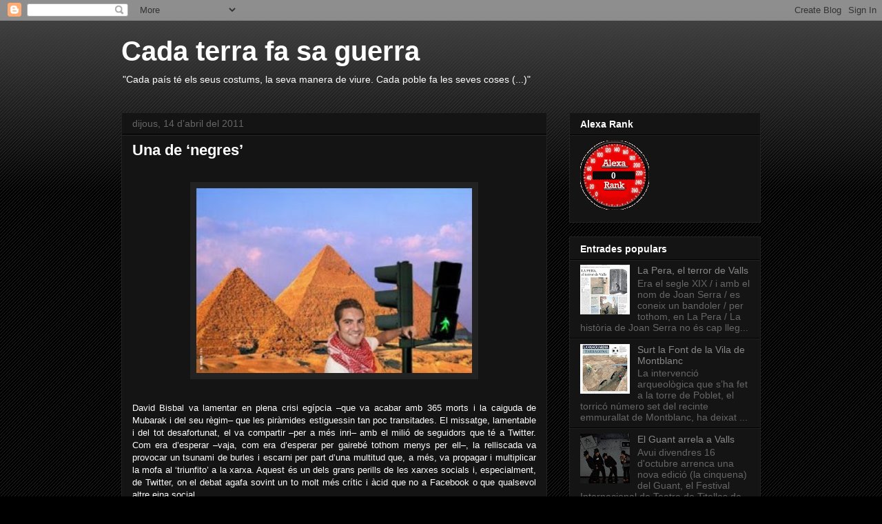

--- FILE ---
content_type: text/html; charset=UTF-8
request_url: https://ivanrodontenas.blogspot.com/2011_04_14_archive.html
body_size: 28005
content:
<!DOCTYPE html>
<html class='v2' dir='ltr' lang='ca'>
<head>
<link href='https://www.blogger.com/static/v1/widgets/335934321-css_bundle_v2.css' rel='stylesheet' type='text/css'/>
<meta content='width=1100' name='viewport'/>
<meta content='text/html; charset=UTF-8' http-equiv='Content-Type'/>
<meta content='blogger' name='generator'/>
<link href='https://ivanrodontenas.blogspot.com/favicon.ico' rel='icon' type='image/x-icon'/>
<link href='http://ivanrodontenas.blogspot.com/2011_04_14_archive.html' rel='canonical'/>
<link rel="alternate" type="application/atom+xml" title="Cada terra fa sa guerra - Atom" href="https://ivanrodontenas.blogspot.com/feeds/posts/default" />
<link rel="alternate" type="application/rss+xml" title="Cada terra fa sa guerra - RSS" href="https://ivanrodontenas.blogspot.com/feeds/posts/default?alt=rss" />
<link rel="service.post" type="application/atom+xml" title="Cada terra fa sa guerra - Atom" href="https://www.blogger.com/feeds/5785091912036229627/posts/default" />
<!--Can't find substitution for tag [blog.ieCssRetrofitLinks]-->
<meta content='http://ivanrodontenas.blogspot.com/2011_04_14_archive.html' property='og:url'/>
<meta content='Cada terra fa sa guerra' property='og:title'/>
<meta content='&quot;Cada país té els seus costums, la seva manera de viure. Cada poble fa les seves coses (...)&quot;' property='og:description'/>
<title>Cada terra fa sa guerra: dijous, d&#8217;abril 14, 2011</title>
<style id='page-skin-1' type='text/css'><!--
/*
-----------------------------------------------
Blogger Template Style
Name:     Awesome Inc.
Designer: Tina Chen
URL:      tinachen.org
----------------------------------------------- */
/* Content
----------------------------------------------- */
body {
font: normal normal 13px Arial, Tahoma, Helvetica, FreeSans, sans-serif;
color: #ffffff;
background: #000000 url(//www.blogblog.com/1kt/awesomeinc/body_background_dark.png) repeat scroll top left;
}
html body .content-outer {
min-width: 0;
max-width: 100%;
width: 100%;
}
a:link {
text-decoration: none;
color: #888888;
}
a:visited {
text-decoration: none;
color: #444444;
}
a:hover {
text-decoration: underline;
color: #cccccc;
}
.body-fauxcolumn-outer .cap-top {
position: absolute;
z-index: 1;
height: 276px;
width: 100%;
background: transparent url(//www.blogblog.com/1kt/awesomeinc/body_gradient_dark.png) repeat-x scroll top left;
_background-image: none;
}
/* Columns
----------------------------------------------- */
.content-inner {
padding: 0;
}
.header-inner .section {
margin: 0 16px;
}
.tabs-inner .section {
margin: 0 16px;
}
.main-inner {
padding-top: 30px;
}
.main-inner .column-center-inner,
.main-inner .column-left-inner,
.main-inner .column-right-inner {
padding: 0 5px;
}
*+html body .main-inner .column-center-inner {
margin-top: -30px;
}
#layout .main-inner .column-center-inner {
margin-top: 0;
}
/* Header
----------------------------------------------- */
.header-outer {
margin: 0 0 0 0;
background: transparent none repeat scroll 0 0;
}
.Header h1 {
font: normal bold 40px Arial, Tahoma, Helvetica, FreeSans, sans-serif;
color: #ffffff;
text-shadow: 0 0 -1px #000000;
}
.Header h1 a {
color: #ffffff;
}
.Header .description {
font: normal normal 14px Arial, Tahoma, Helvetica, FreeSans, sans-serif;
color: #ffffff;
}
.header-inner .Header .titlewrapper,
.header-inner .Header .descriptionwrapper {
padding-left: 0;
padding-right: 0;
margin-bottom: 0;
}
.header-inner .Header .titlewrapper {
padding-top: 22px;
}
/* Tabs
----------------------------------------------- */
.tabs-outer {
overflow: hidden;
position: relative;
background: #141414 none repeat scroll 0 0;
}
#layout .tabs-outer {
overflow: visible;
}
.tabs-cap-top, .tabs-cap-bottom {
position: absolute;
width: 100%;
border-top: 1px solid #222222;
}
.tabs-cap-bottom {
bottom: 0;
}
.tabs-inner .widget li a {
display: inline-block;
margin: 0;
padding: .6em 1.5em;
font: normal bold 14px Arial, Tahoma, Helvetica, FreeSans, sans-serif;
color: #ffffff;
border-top: 1px solid #222222;
border-bottom: 1px solid #222222;
border-left: 1px solid #222222;
height: 16px;
line-height: 16px;
}
.tabs-inner .widget li:last-child a {
border-right: 1px solid #222222;
}
.tabs-inner .widget li.selected a, .tabs-inner .widget li a:hover {
background: #444444 none repeat-x scroll 0 -100px;
color: #ffffff;
}
/* Headings
----------------------------------------------- */
h2 {
font: normal bold 14px Arial, Tahoma, Helvetica, FreeSans, sans-serif;
color: #ffffff;
}
/* Widgets
----------------------------------------------- */
.main-inner .section {
margin: 0 27px;
padding: 0;
}
.main-inner .column-left-outer,
.main-inner .column-right-outer {
margin-top: 0;
}
#layout .main-inner .column-left-outer,
#layout .main-inner .column-right-outer {
margin-top: 0;
}
.main-inner .column-left-inner,
.main-inner .column-right-inner {
background: transparent none repeat 0 0;
-moz-box-shadow: 0 0 0 rgba(0, 0, 0, .2);
-webkit-box-shadow: 0 0 0 rgba(0, 0, 0, .2);
-goog-ms-box-shadow: 0 0 0 rgba(0, 0, 0, .2);
box-shadow: 0 0 0 rgba(0, 0, 0, .2);
-moz-border-radius: 0;
-webkit-border-radius: 0;
-goog-ms-border-radius: 0;
border-radius: 0;
}
#layout .main-inner .column-left-inner,
#layout .main-inner .column-right-inner {
margin-top: 0;
}
.sidebar .widget {
font: normal normal 14px Arial, Tahoma, Helvetica, FreeSans, sans-serif;
color: #ffffff;
}
.sidebar .widget a:link {
color: #888888;
}
.sidebar .widget a:visited {
color: #444444;
}
.sidebar .widget a:hover {
color: #cccccc;
}
.sidebar .widget h2 {
text-shadow: 0 0 -1px #000000;
}
.main-inner .widget {
background-color: #141414;
border: 1px solid #222222;
padding: 0 15px 15px;
margin: 20px -16px;
-moz-box-shadow: 0 0 0 rgba(0, 0, 0, .2);
-webkit-box-shadow: 0 0 0 rgba(0, 0, 0, .2);
-goog-ms-box-shadow: 0 0 0 rgba(0, 0, 0, .2);
box-shadow: 0 0 0 rgba(0, 0, 0, .2);
-moz-border-radius: 0;
-webkit-border-radius: 0;
-goog-ms-border-radius: 0;
border-radius: 0;
}
.main-inner .widget h2 {
margin: 0 -15px;
padding: .6em 15px .5em;
border-bottom: 1px solid #000000;
}
.footer-inner .widget h2 {
padding: 0 0 .4em;
border-bottom: 1px solid #000000;
}
.main-inner .widget h2 + div, .footer-inner .widget h2 + div {
border-top: 1px solid #222222;
padding-top: 8px;
}
.main-inner .widget .widget-content {
margin: 0 -15px;
padding: 7px 15px 0;
}
.main-inner .widget ul, .main-inner .widget #ArchiveList ul.flat {
margin: -8px -15px 0;
padding: 0;
list-style: none;
}
.main-inner .widget #ArchiveList {
margin: -8px 0 0;
}
.main-inner .widget ul li, .main-inner .widget #ArchiveList ul.flat li {
padding: .5em 15px;
text-indent: 0;
color: #666666;
border-top: 1px solid #222222;
border-bottom: 1px solid #000000;
}
.main-inner .widget #ArchiveList ul li {
padding-top: .25em;
padding-bottom: .25em;
}
.main-inner .widget ul li:first-child, .main-inner .widget #ArchiveList ul.flat li:first-child {
border-top: none;
}
.main-inner .widget ul li:last-child, .main-inner .widget #ArchiveList ul.flat li:last-child {
border-bottom: none;
}
.post-body {
position: relative;
}
.main-inner .widget .post-body ul {
padding: 0 2.5em;
margin: .5em 0;
list-style: disc;
}
.main-inner .widget .post-body ul li {
padding: 0.25em 0;
margin-bottom: .25em;
color: #ffffff;
border: none;
}
.footer-inner .widget ul {
padding: 0;
list-style: none;
}
.widget .zippy {
color: #666666;
}
/* Posts
----------------------------------------------- */
body .main-inner .Blog {
padding: 0;
margin-bottom: 1em;
background-color: transparent;
border: none;
-moz-box-shadow: 0 0 0 rgba(0, 0, 0, 0);
-webkit-box-shadow: 0 0 0 rgba(0, 0, 0, 0);
-goog-ms-box-shadow: 0 0 0 rgba(0, 0, 0, 0);
box-shadow: 0 0 0 rgba(0, 0, 0, 0);
}
.main-inner .section:last-child .Blog:last-child {
padding: 0;
margin-bottom: 1em;
}
.main-inner .widget h2.date-header {
margin: 0 -15px 1px;
padding: 0 0 0 0;
font: normal normal 14px Arial, Tahoma, Helvetica, FreeSans, sans-serif;
color: #666666;
background: transparent none no-repeat scroll top left;
border-top: 0 solid #222222;
border-bottom: 1px solid #000000;
-moz-border-radius-topleft: 0;
-moz-border-radius-topright: 0;
-webkit-border-top-left-radius: 0;
-webkit-border-top-right-radius: 0;
border-top-left-radius: 0;
border-top-right-radius: 0;
position: static;
bottom: 100%;
right: 15px;
text-shadow: 0 0 -1px #000000;
}
.main-inner .widget h2.date-header span {
font: normal normal 14px Arial, Tahoma, Helvetica, FreeSans, sans-serif;
display: block;
padding: .5em 15px;
border-left: 0 solid #222222;
border-right: 0 solid #222222;
}
.date-outer {
position: relative;
margin: 30px 0 20px;
padding: 0 15px;
background-color: #141414;
border: 1px solid #222222;
-moz-box-shadow: 0 0 0 rgba(0, 0, 0, .2);
-webkit-box-shadow: 0 0 0 rgba(0, 0, 0, .2);
-goog-ms-box-shadow: 0 0 0 rgba(0, 0, 0, .2);
box-shadow: 0 0 0 rgba(0, 0, 0, .2);
-moz-border-radius: 0;
-webkit-border-radius: 0;
-goog-ms-border-radius: 0;
border-radius: 0;
}
.date-outer:first-child {
margin-top: 0;
}
.date-outer:last-child {
margin-bottom: 20px;
-moz-border-radius-bottomleft: 0;
-moz-border-radius-bottomright: 0;
-webkit-border-bottom-left-radius: 0;
-webkit-border-bottom-right-radius: 0;
-goog-ms-border-bottom-left-radius: 0;
-goog-ms-border-bottom-right-radius: 0;
border-bottom-left-radius: 0;
border-bottom-right-radius: 0;
}
.date-posts {
margin: 0 -15px;
padding: 0 15px;
clear: both;
}
.post-outer, .inline-ad {
border-top: 1px solid #222222;
margin: 0 -15px;
padding: 15px 15px;
}
.post-outer {
padding-bottom: 10px;
}
.post-outer:first-child {
padding-top: 0;
border-top: none;
}
.post-outer:last-child, .inline-ad:last-child {
border-bottom: none;
}
.post-body {
position: relative;
}
.post-body img {
padding: 8px;
background: #222222;
border: 1px solid transparent;
-moz-box-shadow: 0 0 0 rgba(0, 0, 0, .2);
-webkit-box-shadow: 0 0 0 rgba(0, 0, 0, .2);
box-shadow: 0 0 0 rgba(0, 0, 0, .2);
-moz-border-radius: 0;
-webkit-border-radius: 0;
border-radius: 0;
}
h3.post-title, h4 {
font: normal bold 22px Arial, Tahoma, Helvetica, FreeSans, sans-serif;
color: #ffffff;
}
h3.post-title a {
font: normal bold 22px Arial, Tahoma, Helvetica, FreeSans, sans-serif;
color: #ffffff;
}
h3.post-title a:hover {
color: #cccccc;
text-decoration: underline;
}
.post-header {
margin: 0 0 1em;
}
.post-body {
line-height: 1.4;
}
.post-outer h2 {
color: #ffffff;
}
.post-footer {
margin: 1.5em 0 0;
}
#blog-pager {
padding: 15px;
font-size: 120%;
background-color: #141414;
border: 1px solid #222222;
-moz-box-shadow: 0 0 0 rgba(0, 0, 0, .2);
-webkit-box-shadow: 0 0 0 rgba(0, 0, 0, .2);
-goog-ms-box-shadow: 0 0 0 rgba(0, 0, 0, .2);
box-shadow: 0 0 0 rgba(0, 0, 0, .2);
-moz-border-radius: 0;
-webkit-border-radius: 0;
-goog-ms-border-radius: 0;
border-radius: 0;
-moz-border-radius-topleft: 0;
-moz-border-radius-topright: 0;
-webkit-border-top-left-radius: 0;
-webkit-border-top-right-radius: 0;
-goog-ms-border-top-left-radius: 0;
-goog-ms-border-top-right-radius: 0;
border-top-left-radius: 0;
border-top-right-radius-topright: 0;
margin-top: 1em;
}
.blog-feeds, .post-feeds {
margin: 1em 0;
text-align: center;
color: #ffffff;
}
.blog-feeds a, .post-feeds a {
color: #888888;
}
.blog-feeds a:visited, .post-feeds a:visited {
color: #444444;
}
.blog-feeds a:hover, .post-feeds a:hover {
color: #cccccc;
}
.post-outer .comments {
margin-top: 2em;
}
/* Comments
----------------------------------------------- */
.comments .comments-content .icon.blog-author {
background-repeat: no-repeat;
background-image: url([data-uri]);
}
.comments .comments-content .loadmore a {
border-top: 1px solid #222222;
border-bottom: 1px solid #222222;
}
.comments .continue {
border-top: 2px solid #222222;
}
/* Footer
----------------------------------------------- */
.footer-outer {
margin: -0 0 -1px;
padding: 0 0 0;
color: #ffffff;
overflow: hidden;
}
.footer-fauxborder-left {
border-top: 1px solid #222222;
background: #141414 none repeat scroll 0 0;
-moz-box-shadow: 0 0 0 rgba(0, 0, 0, .2);
-webkit-box-shadow: 0 0 0 rgba(0, 0, 0, .2);
-goog-ms-box-shadow: 0 0 0 rgba(0, 0, 0, .2);
box-shadow: 0 0 0 rgba(0, 0, 0, .2);
margin: 0 -0;
}
/* Mobile
----------------------------------------------- */
body.mobile {
background-size: auto;
}
.mobile .body-fauxcolumn-outer {
background: transparent none repeat scroll top left;
}
*+html body.mobile .main-inner .column-center-inner {
margin-top: 0;
}
.mobile .main-inner .widget {
padding: 0 0 15px;
}
.mobile .main-inner .widget h2 + div,
.mobile .footer-inner .widget h2 + div {
border-top: none;
padding-top: 0;
}
.mobile .footer-inner .widget h2 {
padding: 0.5em 0;
border-bottom: none;
}
.mobile .main-inner .widget .widget-content {
margin: 0;
padding: 7px 0 0;
}
.mobile .main-inner .widget ul,
.mobile .main-inner .widget #ArchiveList ul.flat {
margin: 0 -15px 0;
}
.mobile .main-inner .widget h2.date-header {
right: 0;
}
.mobile .date-header span {
padding: 0.4em 0;
}
.mobile .date-outer:first-child {
margin-bottom: 0;
border: 1px solid #222222;
-moz-border-radius-topleft: 0;
-moz-border-radius-topright: 0;
-webkit-border-top-left-radius: 0;
-webkit-border-top-right-radius: 0;
-goog-ms-border-top-left-radius: 0;
-goog-ms-border-top-right-radius: 0;
border-top-left-radius: 0;
border-top-right-radius: 0;
}
.mobile .date-outer {
border-color: #222222;
border-width: 0 1px 1px;
}
.mobile .date-outer:last-child {
margin-bottom: 0;
}
.mobile .main-inner {
padding: 0;
}
.mobile .header-inner .section {
margin: 0;
}
.mobile .post-outer, .mobile .inline-ad {
padding: 5px 0;
}
.mobile .tabs-inner .section {
margin: 0 10px;
}
.mobile .main-inner .widget h2 {
margin: 0;
padding: 0;
}
.mobile .main-inner .widget h2.date-header span {
padding: 0;
}
.mobile .main-inner .widget .widget-content {
margin: 0;
padding: 7px 0 0;
}
.mobile #blog-pager {
border: 1px solid transparent;
background: #141414 none repeat scroll 0 0;
}
.mobile .main-inner .column-left-inner,
.mobile .main-inner .column-right-inner {
background: transparent none repeat 0 0;
-moz-box-shadow: none;
-webkit-box-shadow: none;
-goog-ms-box-shadow: none;
box-shadow: none;
}
.mobile .date-posts {
margin: 0;
padding: 0;
}
.mobile .footer-fauxborder-left {
margin: 0;
border-top: inherit;
}
.mobile .main-inner .section:last-child .Blog:last-child {
margin-bottom: 0;
}
.mobile-index-contents {
color: #ffffff;
}
.mobile .mobile-link-button {
background: #888888 none repeat scroll 0 0;
}
.mobile-link-button a:link, .mobile-link-button a:visited {
color: #ffffff;
}
.mobile .tabs-inner .PageList .widget-content {
background: transparent;
border-top: 1px solid;
border-color: #222222;
color: #ffffff;
}
.mobile .tabs-inner .PageList .widget-content .pagelist-arrow {
border-left: 1px solid #222222;
}

--></style>
<style id='template-skin-1' type='text/css'><!--
body {
min-width: 960px;
}
.content-outer, .content-fauxcolumn-outer, .region-inner {
min-width: 960px;
max-width: 960px;
_width: 960px;
}
.main-inner .columns {
padding-left: 0;
padding-right: 310px;
}
.main-inner .fauxcolumn-center-outer {
left: 0;
right: 310px;
/* IE6 does not respect left and right together */
_width: expression(this.parentNode.offsetWidth -
parseInt("0") -
parseInt("310px") + 'px');
}
.main-inner .fauxcolumn-left-outer {
width: 0;
}
.main-inner .fauxcolumn-right-outer {
width: 310px;
}
.main-inner .column-left-outer {
width: 0;
right: 100%;
margin-left: -0;
}
.main-inner .column-right-outer {
width: 310px;
margin-right: -310px;
}
#layout {
min-width: 0;
}
#layout .content-outer {
min-width: 0;
width: 800px;
}
#layout .region-inner {
min-width: 0;
width: auto;
}
body#layout div.add_widget {
padding: 8px;
}
body#layout div.add_widget a {
margin-left: 32px;
}
--></style>
<link href='https://www.blogger.com/dyn-css/authorization.css?targetBlogID=5785091912036229627&amp;zx=8a65df1b-15f0-4cde-a963-c0e439ef4b6a' media='none' onload='if(media!=&#39;all&#39;)media=&#39;all&#39;' rel='stylesheet'/><noscript><link href='https://www.blogger.com/dyn-css/authorization.css?targetBlogID=5785091912036229627&amp;zx=8a65df1b-15f0-4cde-a963-c0e439ef4b6a' rel='stylesheet'/></noscript>
<meta name='google-adsense-platform-account' content='ca-host-pub-1556223355139109'/>
<meta name='google-adsense-platform-domain' content='blogspot.com'/>

</head>
<body class='loading variant-dark'>
<div class='navbar section' id='navbar' name='Barra de navegació'><div class='widget Navbar' data-version='1' id='Navbar1'><script type="text/javascript">
    function setAttributeOnload(object, attribute, val) {
      if(window.addEventListener) {
        window.addEventListener('load',
          function(){ object[attribute] = val; }, false);
      } else {
        window.attachEvent('onload', function(){ object[attribute] = val; });
      }
    }
  </script>
<div id="navbar-iframe-container"></div>
<script type="text/javascript" src="https://apis.google.com/js/platform.js"></script>
<script type="text/javascript">
      gapi.load("gapi.iframes:gapi.iframes.style.bubble", function() {
        if (gapi.iframes && gapi.iframes.getContext) {
          gapi.iframes.getContext().openChild({
              url: 'https://www.blogger.com/navbar/5785091912036229627?origin\x3dhttps://ivanrodontenas.blogspot.com',
              where: document.getElementById("navbar-iframe-container"),
              id: "navbar-iframe"
          });
        }
      });
    </script><script type="text/javascript">
(function() {
var script = document.createElement('script');
script.type = 'text/javascript';
script.src = '//pagead2.googlesyndication.com/pagead/js/google_top_exp.js';
var head = document.getElementsByTagName('head')[0];
if (head) {
head.appendChild(script);
}})();
</script>
</div></div>
<div class='body-fauxcolumns'>
<div class='fauxcolumn-outer body-fauxcolumn-outer'>
<div class='cap-top'>
<div class='cap-left'></div>
<div class='cap-right'></div>
</div>
<div class='fauxborder-left'>
<div class='fauxborder-right'></div>
<div class='fauxcolumn-inner'>
</div>
</div>
<div class='cap-bottom'>
<div class='cap-left'></div>
<div class='cap-right'></div>
</div>
</div>
</div>
<div class='content'>
<div class='content-fauxcolumns'>
<div class='fauxcolumn-outer content-fauxcolumn-outer'>
<div class='cap-top'>
<div class='cap-left'></div>
<div class='cap-right'></div>
</div>
<div class='fauxborder-left'>
<div class='fauxborder-right'></div>
<div class='fauxcolumn-inner'>
</div>
</div>
<div class='cap-bottom'>
<div class='cap-left'></div>
<div class='cap-right'></div>
</div>
</div>
</div>
<div class='content-outer'>
<div class='content-cap-top cap-top'>
<div class='cap-left'></div>
<div class='cap-right'></div>
</div>
<div class='fauxborder-left content-fauxborder-left'>
<div class='fauxborder-right content-fauxborder-right'></div>
<div class='content-inner'>
<header>
<div class='header-outer'>
<div class='header-cap-top cap-top'>
<div class='cap-left'></div>
<div class='cap-right'></div>
</div>
<div class='fauxborder-left header-fauxborder-left'>
<div class='fauxborder-right header-fauxborder-right'></div>
<div class='region-inner header-inner'>
<div class='header section' id='header' name='Capçalera'><div class='widget Header' data-version='1' id='Header1'>
<div id='header-inner'>
<div class='titlewrapper'>
<h1 class='title'>
<a href='https://ivanrodontenas.blogspot.com/'>
Cada terra fa sa guerra
</a>
</h1>
</div>
<div class='descriptionwrapper'>
<p class='description'><span>"Cada país té els seus costums, la seva manera de viure. Cada poble fa les seves coses (...)"</span></p>
</div>
</div>
</div></div>
</div>
</div>
<div class='header-cap-bottom cap-bottom'>
<div class='cap-left'></div>
<div class='cap-right'></div>
</div>
</div>
</header>
<div class='tabs-outer'>
<div class='tabs-cap-top cap-top'>
<div class='cap-left'></div>
<div class='cap-right'></div>
</div>
<div class='fauxborder-left tabs-fauxborder-left'>
<div class='fauxborder-right tabs-fauxborder-right'></div>
<div class='region-inner tabs-inner'>
<div class='tabs no-items section' id='crosscol' name='Multicolumnes'></div>
<div class='tabs no-items section' id='crosscol-overflow' name='Cross-Column 2'></div>
</div>
</div>
<div class='tabs-cap-bottom cap-bottom'>
<div class='cap-left'></div>
<div class='cap-right'></div>
</div>
</div>
<div class='main-outer'>
<div class='main-cap-top cap-top'>
<div class='cap-left'></div>
<div class='cap-right'></div>
</div>
<div class='fauxborder-left main-fauxborder-left'>
<div class='fauxborder-right main-fauxborder-right'></div>
<div class='region-inner main-inner'>
<div class='columns fauxcolumns'>
<div class='fauxcolumn-outer fauxcolumn-center-outer'>
<div class='cap-top'>
<div class='cap-left'></div>
<div class='cap-right'></div>
</div>
<div class='fauxborder-left'>
<div class='fauxborder-right'></div>
<div class='fauxcolumn-inner'>
</div>
</div>
<div class='cap-bottom'>
<div class='cap-left'></div>
<div class='cap-right'></div>
</div>
</div>
<div class='fauxcolumn-outer fauxcolumn-left-outer'>
<div class='cap-top'>
<div class='cap-left'></div>
<div class='cap-right'></div>
</div>
<div class='fauxborder-left'>
<div class='fauxborder-right'></div>
<div class='fauxcolumn-inner'>
</div>
</div>
<div class='cap-bottom'>
<div class='cap-left'></div>
<div class='cap-right'></div>
</div>
</div>
<div class='fauxcolumn-outer fauxcolumn-right-outer'>
<div class='cap-top'>
<div class='cap-left'></div>
<div class='cap-right'></div>
</div>
<div class='fauxborder-left'>
<div class='fauxborder-right'></div>
<div class='fauxcolumn-inner'>
</div>
</div>
<div class='cap-bottom'>
<div class='cap-left'></div>
<div class='cap-right'></div>
</div>
</div>
<!-- corrects IE6 width calculation -->
<div class='columns-inner'>
<div class='column-center-outer'>
<div class='column-center-inner'>
<div class='main section' id='main' name='Principal'><div class='widget Blog' data-version='1' id='Blog1'>
<div class='blog-posts hfeed'>

          <div class="date-outer">
        
<h2 class='date-header'><span>dijous, 14 d&#8217;abril del 2011</span></h2>

          <div class="date-posts">
        
<div class='post-outer'>
<div class='post hentry uncustomized-post-template' itemprop='blogPost' itemscope='itemscope' itemtype='http://schema.org/BlogPosting'>
<meta content='https://blogger.googleusercontent.com/img/b/R29vZ2xl/AVvXsEgBh6qxw8pbnDsCAfDLatnOAK1F3PGYU-edrpkSU2R9cqHxH6YXWVL9xQX-G0h98AvCYWzSsvCyT91dc-zQv_IV3Hi-pa0d_ZvEyfDOMu4Jt46VYq7ydpUnlmLvU1j1a8UbNXvkoP3cz2A/s400/bisbal-y-las-piramides-300x201.jpg' itemprop='image_url'/>
<meta content='5785091912036229627' itemprop='blogId'/>
<meta content='4052399460235548205' itemprop='postId'/>
<a name='4052399460235548205'></a>
<h3 class='post-title entry-title' itemprop='name'>
<a href='https://ivanrodontenas.blogspot.com/2011/04/una-de-negres.html'>Una de &#8216;negres&#8217;</a>
</h3>
<div class='post-header'>
<div class='post-header-line-1'></div>
</div>
<div class='post-body entry-content' id='post-body-4052399460235548205' itemprop='description articleBody'>
<span class="Apple-style-span" style="color: #222222; font-family: georgia, 'palatino linotype', palatino, 'times new roman', times, serif; font-size: 14px; line-height: 20px;"></span><br />
<div class="separator" style="clear: both; text-align: center;"><a href="https://blogger.googleusercontent.com/img/b/R29vZ2xl/AVvXsEgBh6qxw8pbnDsCAfDLatnOAK1F3PGYU-edrpkSU2R9cqHxH6YXWVL9xQX-G0h98AvCYWzSsvCyT91dc-zQv_IV3Hi-pa0d_ZvEyfDOMu4Jt46VYq7ydpUnlmLvU1j1a8UbNXvkoP3cz2A/s1600/bisbal-y-las-piramides-300x201.jpg" imageanchor="1" style="margin-left: 1em; margin-right: 1em;"><img border="0" height="268" src="https://blogger.googleusercontent.com/img/b/R29vZ2xl/AVvXsEgBh6qxw8pbnDsCAfDLatnOAK1F3PGYU-edrpkSU2R9cqHxH6YXWVL9xQX-G0h98AvCYWzSsvCyT91dc-zQv_IV3Hi-pa0d_ZvEyfDOMu4Jt46VYq7ydpUnlmLvU1j1a8UbNXvkoP3cz2A/s400/bisbal-y-las-piramides-300x201.jpg" width="400" /></a></div><div style="background-attachment: initial; background-clip: initial; background-color: transparent; background-image: initial; background-origin: initial; border-bottom-width: 0px; border-color: initial; border-left-width: 0px; border-right-width: 0px; border-style: initial; border-top-width: 0px; margin-bottom: 0px; margin-left: 0px; margin-right: 0px; margin-top: 0px; outline-color: initial; outline-style: initial; outline-width: 0px; padding-bottom: 10px; padding-left: 0px; padding-right: 0px; padding-top: 0px; text-align: justify; vertical-align: baseline;"><span class="Apple-style-span" style="font-size: small;"><br />
</span></div><div style="background-attachment: initial; background-clip: initial; background-color: transparent; background-image: initial; background-origin: initial; border-bottom-width: 0px; border-color: initial; border-left-width: 0px; border-right-width: 0px; border-style: initial; border-top-width: 0px; margin-bottom: 0px; margin-left: 0px; margin-right: 0px; margin-top: 0px; outline-color: initial; outline-style: initial; outline-width: 0px; padding-bottom: 10px; padding-left: 0px; padding-right: 0px; padding-top: 0px; text-align: justify; vertical-align: baseline;"><span class="Apple-style-span" style="font-family: inherit;">David Bisbal va lamentar en plena crisi egípcia &#8211;que va acabar amb 365 morts i la caiguda de Mubarak i del seu règim&#8211; que les piràmides estiguessin tan poc transitades. El missatge, lamentable i del tot desafortunat, el va compartir &#8211;per a més inri&#8211; amb el milió de seguidors que té a Twitter. Com era d&#8217;esperar &#8211;vaja, com era d&#8217;esperar per gairebé tothom menys per ell&#8211;, la relliscada va provocar un tsunami de burles i escarni per part d&#8217;una multitud que, a més, va propagar i multiplicar la mofa al &#8216;triunfito&#8217; a la xarxa. Aquest és un dels grans perills de les xarxes socials i, especialment, de Twitter, on el debat agafa sovint un to molt més crític i àcid que no a Facebook o que qualsevol altre eina social.</span><br />
<span class="Apple-style-span" style="font-family: inherit;"><br />
</span><br />
<span class="Apple-style-span" style="font-family: inherit;">Els que es dediquen a això de la web 2.0 utilitzen ja aquest cèlebre exemple per explicar la importància que tenen &#8211;cada vegada més!&#8211; els community managers, que són les persones que gestionen, construeixen i moderen les comunitats virtuals. També se'ls anomena despectivament&nbsp;</span>&#8216;negres&#8217;<span class="Apple-style-span" style="font-family: inherit;">&nbsp;perquè, com els que fan la feina bruta a alguns escriptors, són els que mouen els fils entre bambolines per a lluïment d'altres. De&nbsp;</span><span class="Apple-style-span" style="font-family: inherit;">&#8216;negres&#8217;&nbsp;a Twitter, Facebook, webs i blocs personals, entre d'altres eines de la xarxa, n'hi ha, i cada vegada n'hi ha més, perquè, senzillament, cada cada vegada hi ha més necessitat de ser present a la xarxa i cal estar-hi amb totes les garanties. "Si no estàs a Internet és que no existeixes", diu la dita.</span>&nbsp;<span class="Apple-style-span" style="font-family: inherit;">I qui té necessitat de recórrer als&nbsp;</span><em style="background-attachment: initial; background-clip: initial; background-color: transparent; background-image: initial; background-origin: initial; border-bottom-width: 0px; border-color: initial; border-left-width: 0px; border-right-width: 0px; border-style: initial; border-top-width: 0px; margin-bottom: 0px; margin-left: 0px; margin-right: 0px; margin-top: 0px; outline-color: initial; outline-style: initial; outline-width: 0px; padding-bottom: 0px; padding-left: 0px; padding-right: 0px; padding-top: 0px; vertical-align: baseline;"><span class="Apple-style-span" style="font-family: inherit;">community managers</span></em><span class="Apple-style-span" style="font-family: inherit;">&nbsp;per a assegurar-se una correcta gestió de les eines i no veure perillar la seva reputació on-line o corporativa? Doncs gairebé tothom que viu de cara al públic: artistes, empresaris, esportistes d&#8217;elit, polítics&#8230;</span><br />
</div><div style="background-attachment: initial; background-clip: initial; background-color: transparent; background-image: initial; background-origin: initial; border-bottom-width: 0px; border-color: initial; border-left-width: 0px; border-right-width: 0px; border-style: initial; border-top-width: 0px; margin-bottom: 0px; margin-left: 0px; margin-right: 0px; margin-top: 0px; outline-color: initial; outline-style: initial; outline-width: 0px; padding-bottom: 10px; padding-left: 0px; padding-right: 0px; padding-top: 0px; text-align: justify; vertical-align: baseline;"><span class="Apple-style-span" style="font-family: inherit;">Un exemple paradoxal el tenim precisament amb els polítics. Conscients que la nova societat que emergeix de les Tecnologies de la Informació i la Comunicació (TIC) els demana, cada vegada amb més insistència, que parlin menys i escoltin més, que els deixin participar a un mateix nivell, i que siguin més transparents i honestos amb el que prometen i el que fan, els polítics s&#8217;aboquen a les xarxes socials per a veure què poden pescar. Per això i perquè avui més de 700.000 persones usen Twitter en català, el que suposa un enorme potencial de votants. Ara bé, de la mateixa manera que les xarxes socials poden ser una gran oportunitat per a reduir la desafecció ciutadana vers els polítics sempre que es facin les coses bé, també és cert que poden esdevenir una eina perillosa que acabi fent saltar pels aires qualsevol reputació, trajectòria o carrera política.</span></div><div style="background-attachment: initial; background-clip: initial; background-color: transparent; background-image: initial; background-origin: initial; border-bottom-width: 0px; border-color: initial; border-left-width: 0px; border-right-width: 0px; border-style: initial; border-top-width: 0px; margin-bottom: 0px; margin-left: 0px; margin-right: 0px; margin-top: 0px; outline-color: initial; outline-style: initial; outline-width: 0px; padding-bottom: 10px; padding-left: 0px; padding-right: 0px; padding-top: 0px; text-align: justify; vertical-align: baseline;"><span class="Apple-style-span" style="font-family: inherit;">Ara que vénen eleccions municipals podem veure com qui més qui menys està obrint, de cop i volta, un compte a Twitter, un bloc, un Facebook, o una web personal. Alguns hi entren per intentar aprofitar el moment i amb un total desconeixement (i perill potencial) d&#8217;aquestes eines; i altres, que ja tenien experiència en alguna d&#8217;aquestes eines, fan una progressió més lògica i experimenten altres camins per tancar el cercle virtual i virtuós. Uns hi entren a pèl i amb una irresponsabilitat que fa feredat &#8211;aquesta setmana s&#8217;ha donat algun cas de mala praxis virtual que, per no perjudicar a la persona, no esmentaré&#8211;; i els altres, conscients de l&#8217;oportunitat i el risc que comporten en fan un ús responsable i honest, avisant, si cal, que quan no poden refrescar personalment els missatges, algú de la seva confiança o del seu equip de col&#183;laboradors l&#8217;ajuda. I és lògic! Perquè si participes en un debat, entrevista o acte difícilment podràs estar per les dues coses. La clau està en la sinceritat.</span></div><div style="background-attachment: initial; background-clip: initial; background-color: transparent; background-image: initial; background-origin: initial; border-bottom-width: 0px; border-color: initial; border-left-width: 0px; border-right-width: 0px; border-style: initial; border-top-width: 0px; margin-bottom: 0px; margin-left: 0px; margin-right: 0px; margin-top: 0px; outline-color: initial; outline-style: initial; outline-width: 0px; padding-bottom: 10px; padding-left: 0px; padding-right: 0px; padding-top: 0px; text-align: justify; vertical-align: baseline;"><span class="Apple-style-span" style="font-family: inherit;">Ara bé, en alguns casos &#8211;pocs, per a ser honestos&#8211; fer-te amb un&nbsp;</span><em style="background-attachment: initial; background-clip: initial; background-color: transparent; background-image: initial; background-origin: initial; border-bottom-width: 0px; border-color: initial; border-left-width: 0px; border-right-width: 0px; border-style: initial; border-top-width: 0px; margin-bottom: 0px; margin-left: 0px; margin-right: 0px; margin-top: 0px; outline-color: initial; outline-style: initial; outline-width: 0px; padding-bottom: 0px; padding-left: 0px; padding-right: 0px; padding-top: 0px; vertical-align: baseline;"><span class="Apple-style-span" style="font-family: inherit;">community manager</span></em><span class="Apple-style-span" style="font-family: inherit;">&nbsp;tampoc és garantia de res. I si no que li ho preguntin a la Rosa Díez que durant una entrevista en directe a Televisió Espanyola el seu &#8216;negre&#8217; anava actualitzant el seu compte a Twitter en primera persona i dient que era ella. Òbviament, l&#8217;engany es va descobrir i a les poques hores Rosa Díez va eliminar el seu compte de Twitter. I amb ella, la seva reputació on-line.</span></div><div style="background-attachment: initial; background-clip: initial; background-color: transparent; background-image: initial; background-origin: initial; border-bottom-width: 0px; border-color: initial; border-left-width: 0px; border-right-width: 0px; border-style: initial; border-top-width: 0px; margin-bottom: 0px; margin-left: 0px; margin-right: 0px; margin-top: 0px; outline-color: initial; outline-style: initial; outline-width: 0px; padding-bottom: 10px; padding-left: 0px; padding-right: 0px; padding-top: 0px; text-align: justify; vertical-align: baseline;"><span class="Apple-style-span" style="font-family: inherit;">A tall d&#8217;anecdotari, reproduïm els Top 15 dels #turismebisbal (respostes al twitter egipci de Bisbal):</span></div><div id=":9j" style="background-attachment: initial; background-clip: initial; background-color: transparent; background-image: initial; background-origin: initial; background-position: initial initial; background-repeat: initial initial; border-bottom-width: 0px; border-color: initial; border-left-width: 0px; border-right-width: 0px; border-style: initial; border-top-width: 0px; font-size: 14px; margin-bottom: 0px; margin-left: 0px; margin-right: 0px; margin-top: 0px; outline-color: initial; outline-style: initial; outline-width: 0px; padding-bottom: 0px; padding-left: 0px; padding-right: 0px; padding-top: 0px; vertical-align: baseline;"><div id=":9k" style="background-attachment: initial; background-clip: initial; background-color: transparent; background-image: initial; background-origin: initial; background-position: initial initial; background-repeat: initial initial; border-bottom-width: 0px; border-color: initial; border-left-width: 0px; border-right-width: 0px; border-style: initial; border-top-width: 0px; font-size: 14px; margin-bottom: 0px; margin-left: 0px; margin-right: 0px; margin-top: 0px; outline-color: initial; outline-style: initial; outline-width: 0px; padding-bottom: 0px; padding-left: 0px; padding-right: 0px; padding-top: 0px; vertical-align: baseline;"><div style="background-attachment: initial; background-clip: initial; background-color: transparent; background-image: initial; background-origin: initial; background-position: initial initial; background-repeat: initial initial; border-bottom-width: 0px; border-color: initial; border-left-width: 0px; border-right-width: 0px; border-style: initial; border-top-width: 0px; font-size: 14px; margin-bottom: 0px; margin-left: 0px; margin-right: 0px; margin-top: 0px; outline-color: initial; outline-style: initial; outline-width: 0px; padding-bottom: 0px; padding-left: 0px; padding-right: 0px; padding-top: 0px; vertical-align: baseline;"><ul style="background-attachment: initial; background-clip: initial; background-color: transparent; background-image: initial; background-origin: initial; background-position: initial initial; background-repeat: initial initial; border-bottom-width: 0px; border-color: initial; border-left-width: 0px; border-right-width: 0px; border-style: initial; border-top-width: 0px; font-size: 14px; list-style-image: initial; list-style-position: inside; list-style-type: square; margin-bottom: 0px; margin-left: 0px; margin-right: 0px; margin-top: 0px; outline-color: initial; outline-style: initial; outline-width: 0px; padding-bottom: 10px; padding-left: 0px; padding-right: 0px; padding-top: 0px; vertical-align: baseline;"><li style="background-attachment: initial; background-clip: initial; background-color: transparent; background-image: initial; background-origin: initial; border-bottom-width: 0px; border-color: initial; border-left-width: 0px; border-right-width: 0px; border-style: initial; border-top-width: 0px; color: #4c4c4c; line-height: 15px; margin-bottom: 0px; margin-left: 0px; margin-right: 0px; margin-top: 0px; outline-color: initial; outline-style: initial; outline-width: 0px; padding-bottom: 2px; padding-left: 10px; padding-right: 0px; padding-top: 2px; text-align: justify; vertical-align: baseline;"><a href="http://www.twitter.com/eddiedean" style="background-attachment: initial; background-clip: initial; background-color: transparent; background-image: initial; background-origin: initial; border-bottom-width: 0px; border-color: initial; border-left-width: 0px; border-right-width: 0px; border-style: initial; border-top-width: 0px; color: #cd1713; margin-bottom: 0px; margin-left: 0px; margin-right: 0px; margin-top: 0px; outline-color: initial; outline-style: initial; outline-width: 0px; padding-bottom: 0px; padding-left: 0px; padding-right: 0px; padding-top: 0px; text-decoration: none; vertical-align: baseline;" target="_blank" title="@eddiedean"><strong style="background-attachment: initial; background-clip: initial; background-color: transparent; background-image: initial; background-origin: initial; border-bottom-width: 0px; border-color: initial; border-left-width: 0px; border-right-width: 0px; border-style: initial; border-top-width: 0px; margin-bottom: 0px; margin-left: 0px; margin-right: 0px; margin-top: 0px; outline-color: initial; outline-style: initial; outline-width: 0px; padding-bottom: 0px; padding-left: 0px; padding-right: 0px; padding-top: 0px; vertical-align: baseline;"><span class="Apple-style-span" style="font-family: inherit;"><span class="Apple-style-span" style="font-size: small;">@eddiedean</span></span></strong></a><span class="Apple-style-span" style="font-family: inherit;"><span class="Apple-style-span" style="font-size: small;">: &#8220;Nunca había visto Chernóbil tan poco transitado. &#191;Estarán todos trabajando en la central nuclear?&#8221;</span></span></li>
<li style="background-attachment: initial; background-clip: initial; background-color: transparent; background-image: initial; background-origin: initial; border-bottom-width: 0px; border-color: initial; border-left-width: 0px; border-right-width: 0px; border-style: initial; border-top-width: 0px; color: #4c4c4c; line-height: 15px; margin-bottom: 0px; margin-left: 0px; margin-right: 0px; margin-top: 0px; outline-color: initial; outline-style: initial; outline-width: 0px; padding-bottom: 2px; padding-left: 10px; padding-right: 0px; padding-top: 2px; text-align: justify; vertical-align: baseline;"><a href="http://twitter.com/santiaguete87" style="background-attachment: initial; background-clip: initial; background-color: transparent; background-image: initial; background-origin: initial; border-bottom-width: 0px; border-color: initial; border-left-width: 0px; border-right-width: 0px; border-style: initial; border-top-width: 0px; color: #cd1713; margin-bottom: 0px; margin-left: 0px; margin-right: 0px; margin-top: 0px; outline-color: initial; outline-style: initial; outline-width: 0px; padding-bottom: 0px; padding-left: 0px; padding-right: 0px; padding-top: 0px; text-decoration: none; vertical-align: baseline;" target="_blank" title="@santiaguete87"><strong style="background-attachment: initial; background-clip: initial; background-color: transparent; background-image: initial; background-origin: initial; border-bottom-width: 0px; border-color: initial; border-left-width: 0px; border-right-width: 0px; border-style: initial; border-top-width: 0px; margin-bottom: 0px; margin-left: 0px; margin-right: 0px; margin-top: 0px; outline-color: initial; outline-style: initial; outline-width: 0px; padding-bottom: 0px; padding-left: 0px; padding-right: 0px; padding-top: 0px; vertical-align: baseline;"><span class="Apple-style-span" style="font-family: inherit;"><span class="Apple-style-span" style="font-size: small;">@santiaguete87</span></span></strong></a><span class="Apple-style-span" style="font-family: inherit;"><span class="Apple-style-span" style="font-size: small;">: &#8220;&#191;Es que Hong Kong es un país? &#191;Pero no era el mono gigante de la película?&#8221;</span></span></li>
<li style="background-attachment: initial; background-clip: initial; background-color: transparent; background-image: initial; background-origin: initial; border-bottom-width: 0px; border-color: initial; border-left-width: 0px; border-right-width: 0px; border-style: initial; border-top-width: 0px; color: #4c4c4c; line-height: 15px; margin-bottom: 0px; margin-left: 0px; margin-right: 0px; margin-top: 0px; outline-color: initial; outline-style: initial; outline-width: 0px; padding-bottom: 2px; padding-left: 10px; padding-right: 0px; padding-top: 2px; text-align: justify; vertical-align: baseline;"><a href="http://twitter.com/jjcheca" style="background-attachment: initial; background-clip: initial; background-color: transparent; background-image: initial; background-origin: initial; border-bottom-width: 0px; border-color: initial; border-left-width: 0px; border-right-width: 0px; border-style: initial; border-top-width: 0px; color: #cd1713; margin-bottom: 0px; margin-left: 0px; margin-right: 0px; margin-top: 0px; outline-color: initial; outline-style: initial; outline-width: 0px; padding-bottom: 0px; padding-left: 0px; padding-right: 0px; padding-top: 0px; text-decoration: none; vertical-align: baseline;" target="_blank" title="@jjcheca"><strong style="background-attachment: initial; background-clip: initial; background-color: transparent; background-image: initial; background-origin: initial; border-bottom-width: 0px; border-color: initial; border-left-width: 0px; border-right-width: 0px; border-style: initial; border-top-width: 0px; margin-bottom: 0px; margin-left: 0px; margin-right: 0px; margin-top: 0px; outline-color: initial; outline-style: initial; outline-width: 0px; padding-bottom: 0px; padding-left: 0px; padding-right: 0px; padding-top: 0px; vertical-align: baseline;"><span class="Apple-style-span" style="font-family: inherit;"><span class="Apple-style-span" style="font-size: small;">@jjcheca</span></span></strong></a><span class="Apple-style-span" style="font-family: inherit;"><span class="Apple-style-span" style="font-size: small;">: &#8220;&#191;Cómo narices habrán construido el puente aéreo Madrid-Barcelona?&#8221;</span></span></li>
<li style="background-attachment: initial; background-clip: initial; background-color: transparent; background-image: initial; background-origin: initial; border-bottom-width: 0px; border-color: initial; border-left-width: 0px; border-right-width: 0px; border-style: initial; border-top-width: 0px; color: #4c4c4c; line-height: 15px; margin-bottom: 0px; margin-left: 0px; margin-right: 0px; margin-top: 0px; outline-color: initial; outline-style: initial; outline-width: 0px; padding-bottom: 2px; padding-left: 10px; padding-right: 0px; padding-top: 2px; text-align: justify; vertical-align: baseline;"><a href="http://twitter.com/#%21/Onaf9" style="background-attachment: initial; background-clip: initial; background-color: transparent; background-image: initial; background-origin: initial; border-bottom-width: 0px; border-color: initial; border-left-width: 0px; border-right-width: 0px; border-style: initial; border-top-width: 0px; color: #cd1713; margin-bottom: 0px; margin-left: 0px; margin-right: 0px; margin-top: 0px; outline-color: initial; outline-style: initial; outline-width: 0px; padding-bottom: 0px; padding-left: 0px; padding-right: 0px; padding-top: 0px; text-decoration: none; vertical-align: baseline;" target="_blank" title="@onaf9"><strong style="background-attachment: initial; background-clip: initial; background-color: transparent; background-image: initial; background-origin: initial; border-bottom-width: 0px; border-color: initial; border-left-width: 0px; border-right-width: 0px; border-style: initial; border-top-width: 0px; margin-bottom: 0px; margin-left: 0px; margin-right: 0px; margin-top: 0px; outline-color: initial; outline-style: initial; outline-width: 0px; padding-bottom: 0px; padding-left: 0px; padding-right: 0px; padding-top: 0px; vertical-align: baseline;"><span class="Apple-style-span" style="font-family: inherit;"><span class="Apple-style-span" style="font-size: small;">@onaf9</span></span></strong></a><span class="Apple-style-span" style="font-family: inherit;"><span class="Apple-style-span" style="font-size: small;">: &#8220;En Londres la educación es mejor que aquí, todos los niños hablan inglés desde pequeños&#8221;</span></span></li>
<li style="background-attachment: initial; background-clip: initial; background-color: transparent; background-image: initial; background-origin: initial; border-bottom-width: 0px; border-color: initial; border-left-width: 0px; border-right-width: 0px; border-style: initial; border-top-width: 0px; color: #4c4c4c; line-height: 15px; margin-bottom: 0px; margin-left: 0px; margin-right: 0px; margin-top: 0px; outline-color: initial; outline-style: initial; outline-width: 0px; padding-bottom: 2px; padding-left: 10px; padding-right: 0px; padding-top: 2px; text-align: justify; vertical-align: baseline;"><a href="http://www.twitter.com/moedetriana" style="background-attachment: initial; background-clip: initial; background-color: transparent; background-image: initial; background-origin: initial; border-bottom-width: 0px; border-color: initial; border-left-width: 0px; border-right-width: 0px; border-style: initial; border-top-width: 0px; color: #cd1713; margin-bottom: 0px; margin-left: 0px; margin-right: 0px; margin-top: 0px; outline-color: initial; outline-style: initial; outline-width: 0px; padding-bottom: 0px; padding-left: 0px; padding-right: 0px; padding-top: 0px; text-decoration: none; vertical-align: baseline;" target="_blank" title="@moedetriana"><strong style="background-attachment: initial; background-clip: initial; background-color: transparent; background-image: initial; background-origin: initial; border-bottom-width: 0px; border-color: initial; border-left-width: 0px; border-right-width: 0px; border-style: initial; border-top-width: 0px; margin-bottom: 0px; margin-left: 0px; margin-right: 0px; margin-top: 0px; outline-color: initial; outline-style: initial; outline-width: 0px; padding-bottom: 0px; padding-left: 0px; padding-right: 0px; padding-top: 0px; vertical-align: baseline;"><span class="Apple-style-span" style="font-family: inherit;"><span class="Apple-style-span" style="font-size: small;">@moedetriana</span></span></strong></a><span class="Apple-style-span" style="font-family: inherit;"><span class="Apple-style-span" style="font-size: small;">: &#8220;Quisiera ver a las vaquitas y a las gallinitas de la granja de Gaza&#8221;</span></span></li>
<li style="background-attachment: initial; background-clip: initial; background-color: transparent; background-image: initial; background-origin: initial; border-bottom-width: 0px; border-color: initial; border-left-width: 0px; border-right-width: 0px; border-style: initial; border-top-width: 0px; color: #4c4c4c; line-height: 15px; margin-bottom: 0px; margin-left: 0px; margin-right: 0px; margin-top: 0px; outline-color: initial; outline-style: initial; outline-width: 0px; padding-bottom: 2px; padding-left: 10px; padding-right: 0px; padding-top: 2px; text-align: justify; vertical-align: baseline;"><a href="http://www.twitter.com/Juandedoval" style="background-attachment: initial; background-clip: initial; background-color: transparent; background-image: initial; background-origin: initial; border-bottom-width: 0px; border-color: initial; border-left-width: 0px; border-right-width: 0px; border-style: initial; border-top-width: 0px; color: #cd1713; margin-bottom: 0px; margin-left: 0px; margin-right: 0px; margin-top: 0px; outline-color: initial; outline-style: initial; outline-width: 0px; padding-bottom: 0px; padding-left: 0px; padding-right: 0px; padding-top: 0px; text-decoration: none; vertical-align: baseline;" target="_blank" title="@Juandedoval"><strong style="background-attachment: initial; background-clip: initial; background-color: transparent; background-image: initial; background-origin: initial; border-bottom-width: 0px; border-color: initial; border-left-width: 0px; border-right-width: 0px; border-style: initial; border-top-width: 0px; margin-bottom: 0px; margin-left: 0px; margin-right: 0px; margin-top: 0px; outline-color: initial; outline-style: initial; outline-width: 0px; padding-bottom: 0px; padding-left: 0px; padding-right: 0px; padding-top: 0px; vertical-align: baseline;"><span class="Apple-style-span" style="font-family: inherit;"><span class="Apple-style-span" style="font-size: small;">@Juandedoval</span></span></strong></a><span class="Apple-style-span" style="font-family: inherit;"><span class="Apple-style-span" style="font-size: small;">: &#8220;Muy bonita Nueva Zelanda, pero podrían haber dejado en pie algo de la vieja&#8221;</span></span></li>
<li style="background-attachment: initial; background-clip: initial; background-color: transparent; background-image: initial; background-origin: initial; border-bottom-width: 0px; border-color: initial; border-left-width: 0px; border-right-width: 0px; border-style: initial; border-top-width: 0px; color: #4c4c4c; line-height: 15px; margin-bottom: 0px; margin-left: 0px; margin-right: 0px; margin-top: 0px; outline-color: initial; outline-style: initial; outline-width: 0px; padding-bottom: 2px; padding-left: 10px; padding-right: 0px; padding-top: 2px; text-align: justify; vertical-align: baseline;"><a href="http://www.twitter.com/grandestrabajos" style="background-attachment: initial; background-clip: initial; background-color: transparent; background-image: initial; background-origin: initial; border-bottom-width: 0px; border-color: initial; border-left-width: 0px; border-right-width: 0px; border-style: initial; border-top-width: 0px; color: #cd1713; margin-bottom: 0px; margin-left: 0px; margin-right: 0px; margin-top: 0px; outline-color: initial; outline-style: initial; outline-width: 0px; padding-bottom: 0px; padding-left: 0px; padding-right: 0px; padding-top: 0px; text-decoration: none; vertical-align: baseline;" target="_blank" title="@grandestrabajos"><strong style="background-attachment: initial; background-clip: initial; background-color: transparent; background-image: initial; background-origin: initial; border-bottom-width: 0px; border-color: initial; border-left-width: 0px; border-right-width: 0px; border-style: initial; border-top-width: 0px; margin-bottom: 0px; margin-left: 0px; margin-right: 0px; margin-top: 0px; outline-color: initial; outline-style: initial; outline-width: 0px; padding-bottom: 0px; padding-left: 0px; padding-right: 0px; padding-top: 0px; vertical-align: baseline;"><span class="Apple-style-span" style="font-family: inherit;"><span class="Apple-style-span" style="font-size: small;">@grandestrabajos</span></span></strong></a><span class="Apple-style-span" style="font-family: inherit;"><span class="Apple-style-span" style="font-size: small;">: &#8220;Aquí estoy en Leganés, donde el monstruo&#8221;</span></span></li>
<li style="background-attachment: initial; background-clip: initial; background-color: transparent; background-image: initial; background-origin: initial; border-bottom-width: 0px; border-color: initial; border-left-width: 0px; border-right-width: 0px; border-style: initial; border-top-width: 0px; color: #4c4c4c; line-height: 15px; margin-bottom: 0px; margin-left: 0px; margin-right: 0px; margin-top: 0px; outline-color: initial; outline-style: initial; outline-width: 0px; padding-bottom: 2px; padding-left: 10px; padding-right: 0px; padding-top: 2px; text-align: justify; vertical-align: baseline;"><a href="http://www.twitter.com/villagranfran" style="background-attachment: initial; background-clip: initial; background-color: transparent; background-image: initial; background-origin: initial; border-bottom-width: 0px; border-color: initial; border-left-width: 0px; border-right-width: 0px; border-style: initial; border-top-width: 0px; color: #cd1713; margin-bottom: 0px; margin-left: 0px; margin-right: 0px; margin-top: 0px; outline-color: initial; outline-style: initial; outline-width: 0px; padding-bottom: 0px; padding-left: 0px; padding-right: 0px; padding-top: 0px; text-decoration: none; vertical-align: baseline;" target="_blank" title="@villagranfran"><strong style="background-attachment: initial; background-clip: initial; background-color: transparent; background-image: initial; background-origin: initial; border-bottom-width: 0px; border-color: initial; border-left-width: 0px; border-right-width: 0px; border-style: initial; border-top-width: 0px; margin-bottom: 0px; margin-left: 0px; margin-right: 0px; margin-top: 0px; outline-color: initial; outline-style: initial; outline-width: 0px; padding-bottom: 0px; padding-left: 0px; padding-right: 0px; padding-top: 0px; vertical-align: baseline;"><span class="Apple-style-span" style="font-family: inherit;"><span class="Apple-style-span" style="font-size: small;">@villagranfran</span></span></strong></a><span class="Apple-style-span" style="font-family: inherit;"><span class="Apple-style-span" style="font-size: small;">: &#8220;Estoy pensando visitar el Machu Picchu&#8230; a ver si Mauricio Colmenero le da el día libre&#8221;</span></span></li>
<li style="background-attachment: initial; background-clip: initial; background-color: transparent; background-image: initial; background-origin: initial; border-bottom-width: 0px; border-color: initial; border-left-width: 0px; border-right-width: 0px; border-style: initial; border-top-width: 0px; color: #4c4c4c; line-height: 15px; margin-bottom: 0px; margin-left: 0px; margin-right: 0px; margin-top: 0px; outline-color: initial; outline-style: initial; outline-width: 0px; padding-bottom: 2px; padding-left: 10px; padding-right: 0px; padding-top: 2px; text-align: justify; vertical-align: baseline;"><a href="http://www.twitter.com/JoseManRo" style="background-attachment: initial; background-clip: initial; background-color: transparent; background-image: initial; background-origin: initial; border-bottom-width: 0px; border-color: initial; border-left-width: 0px; border-right-width: 0px; border-style: initial; border-top-width: 0px; color: #cd1713; margin-bottom: 0px; margin-left: 0px; margin-right: 0px; margin-top: 0px; outline-color: initial; outline-style: initial; outline-width: 0px; padding-bottom: 0px; padding-left: 0px; padding-right: 0px; padding-top: 0px; text-decoration: none; vertical-align: baseline;" target="_blank" title="@JoseManRo"><strong style="background-attachment: initial; background-clip: initial; background-color: transparent; background-image: initial; background-origin: initial; border-bottom-width: 0px; border-color: initial; border-left-width: 0px; border-right-width: 0px; border-style: initial; border-top-width: 0px; margin-bottom: 0px; margin-left: 0px; margin-right: 0px; margin-top: 0px; outline-color: initial; outline-style: initial; outline-width: 0px; padding-bottom: 0px; padding-left: 0px; padding-right: 0px; padding-top: 0px; vertical-align: baseline;"><span class="Apple-style-span" style="font-family: inherit;"><span class="Apple-style-span" style="font-size: small;">@JoseManRo</span></span></strong></a><span class="Apple-style-span" style="font-family: inherit;"><span class="Apple-style-span" style="font-size: small;">: &#8220;Yo pensaba que en Alaska las mujeres tenían el pelo rojo&#8221;</span></span></li>
<li style="background-attachment: initial; background-clip: initial; background-color: transparent; background-image: initial; background-origin: initial; border-bottom-width: 0px; border-color: initial; border-left-width: 0px; border-right-width: 0px; border-style: initial; border-top-width: 0px; color: #4c4c4c; line-height: 15px; margin-bottom: 0px; margin-left: 0px; margin-right: 0px; margin-top: 0px; outline-color: initial; outline-style: initial; outline-width: 0px; padding-bottom: 2px; padding-left: 10px; padding-right: 0px; padding-top: 2px; text-align: justify; vertical-align: baseline;"><a href="http://twitter.com/jorgefraile" style="background-attachment: initial; background-clip: initial; background-color: transparent; background-image: initial; background-origin: initial; border-bottom-width: 0px; border-color: initial; border-left-width: 0px; border-right-width: 0px; border-style: initial; border-top-width: 0px; color: #cd1713; margin-bottom: 0px; margin-left: 0px; margin-right: 0px; margin-top: 0px; outline-color: initial; outline-style: initial; outline-width: 0px; padding-bottom: 0px; padding-left: 0px; padding-right: 0px; padding-top: 0px; text-decoration: none; vertical-align: baseline;" target="_blank" title="@jorgefraile"><strong style="background-attachment: initial; background-clip: initial; background-color: transparent; background-image: initial; background-origin: initial; border-bottom-width: 0px; border-color: initial; border-left-width: 0px; border-right-width: 0px; border-style: initial; border-top-width: 0px; margin-bottom: 0px; margin-left: 0px; margin-right: 0px; margin-top: 0px; outline-color: initial; outline-style: initial; outline-width: 0px; padding-bottom: 0px; padding-left: 0px; padding-right: 0px; padding-top: 0px; vertical-align: baseline;"><span class="Apple-style-span" style="font-family: inherit;"><span class="Apple-style-span" style="font-size: small;">@jorgefraile</span></span></strong></a><span class="Apple-style-span" style="font-family: inherit;"><span class="Apple-style-span" style="font-size: small;">: &#8220;Tanto Big Ben y va retrasado una hora&#8221;</span></span></li>
<li style="background-attachment: initial; background-clip: initial; background-color: transparent; background-image: initial; background-origin: initial; border-bottom-width: 0px; border-color: initial; border-left-width: 0px; border-right-width: 0px; border-style: initial; border-top-width: 0px; color: #4c4c4c; line-height: 15px; margin-bottom: 0px; margin-left: 0px; margin-right: 0px; margin-top: 0px; outline-color: initial; outline-style: initial; outline-width: 0px; padding-bottom: 2px; padding-left: 10px; padding-right: 0px; padding-top: 2px; text-align: justify; vertical-align: baseline;"><a href="http://www.twitter.com/JoniPod" style="background-attachment: initial; background-clip: initial; background-color: transparent; background-image: initial; background-origin: initial; border-bottom-width: 0px; border-color: initial; border-left-width: 0px; border-right-width: 0px; border-style: initial; border-top-width: 0px; color: #cd1713; margin-bottom: 0px; margin-left: 0px; margin-right: 0px; margin-top: 0px; outline-color: initial; outline-style: initial; outline-width: 0px; padding-bottom: 0px; padding-left: 0px; padding-right: 0px; padding-top: 0px; text-decoration: none; vertical-align: baseline;" target="_blank" title="@JoniPod"><strong style="background-attachment: initial; background-clip: initial; background-color: transparent; background-image: initial; background-origin: initial; border-bottom-width: 0px; border-color: initial; border-left-width: 0px; border-right-width: 0px; border-style: initial; border-top-width: 0px; margin-bottom: 0px; margin-left: 0px; margin-right: 0px; margin-top: 0px; outline-color: initial; outline-style: initial; outline-width: 0px; padding-bottom: 0px; padding-left: 0px; padding-right: 0px; padding-top: 0px; vertical-align: baseline;"><span class="Apple-style-span" style="font-family: inherit;"><span class="Apple-style-span" style="font-size: small;">@JoniPod</span></span></strong></a><span class="Apple-style-span" style="font-family: inherit;"><span class="Apple-style-span" style="font-size: small;">: &#8220;En Amsterdam hay unas pobres chicas pidiendo en unas cabinas de teléfono, no tienen para ropa&#8221;</span></span></li>
<li style="background-attachment: initial; background-clip: initial; background-color: transparent; background-image: initial; background-origin: initial; border-bottom-width: 0px; border-color: initial; border-left-width: 0px; border-right-width: 0px; border-style: initial; border-top-width: 0px; color: #4c4c4c; line-height: 15px; margin-bottom: 0px; margin-left: 0px; margin-right: 0px; margin-top: 0px; outline-color: initial; outline-style: initial; outline-width: 0px; padding-bottom: 2px; padding-left: 10px; padding-right: 0px; padding-top: 2px; text-align: justify; vertical-align: baseline;"><a href="http://www.twitter.com/capitanmiketaaa" style="background-attachment: initial; background-clip: initial; background-color: transparent; background-image: initial; background-origin: initial; border-bottom-width: 0px; border-color: initial; border-left-width: 0px; border-right-width: 0px; border-style: initial; border-top-width: 0px; color: #cd1713; margin-bottom: 0px; margin-left: 0px; margin-right: 0px; margin-top: 0px; outline-color: initial; outline-style: initial; outline-width: 0px; padding-bottom: 0px; padding-left: 0px; padding-right: 0px; padding-top: 0px; text-decoration: none; vertical-align: baseline;" target="_blank" title="@capitanmiketaaa"><strong style="background-attachment: initial; background-clip: initial; background-color: transparent; background-image: initial; background-origin: initial; border-bottom-width: 0px; border-color: initial; border-left-width: 0px; border-right-width: 0px; border-style: initial; border-top-width: 0px; margin-bottom: 0px; margin-left: 0px; margin-right: 0px; margin-top: 0px; outline-color: initial; outline-style: initial; outline-width: 0px; padding-bottom: 0px; padding-left: 0px; padding-right: 0px; padding-top: 0px; vertical-align: baseline;"><span class="Apple-style-span" style="font-family: inherit;"><span class="Apple-style-span" style="font-size: small;">@capitanmiketaaa</span></span></strong></a><span class="Apple-style-span" style="font-family: inherit;"><span class="Apple-style-span" style="font-size: small;">: &#8220;No consigo sintonizar el Canal de Suez&#8221;</span></span></li>
<li style="background-attachment: initial; background-clip: initial; background-color: transparent; background-image: initial; background-origin: initial; border-bottom-width: 0px; border-color: initial; border-left-width: 0px; border-right-width: 0px; border-style: initial; border-top-width: 0px; color: #4c4c4c; line-height: 15px; margin-bottom: 0px; margin-left: 0px; margin-right: 0px; margin-top: 0px; outline-color: initial; outline-style: initial; outline-width: 0px; padding-bottom: 2px; padding-left: 10px; padding-right: 0px; padding-top: 2px; text-align: justify; vertical-align: baseline;"><a href="http://twitter.com/amar_nta" style="background-attachment: initial; background-clip: initial; background-color: transparent; background-image: initial; background-origin: initial; border-bottom-width: 0px; border-color: initial; border-left-width: 0px; border-right-width: 0px; border-style: initial; border-top-width: 0px; color: #cd1713; margin-bottom: 0px; margin-left: 0px; margin-right: 0px; margin-top: 0px; outline-color: initial; outline-style: initial; outline-width: 0px; padding-bottom: 0px; padding-left: 0px; padding-right: 0px; padding-top: 0px; text-decoration: none; vertical-align: baseline;" target="_blank" title="@amar_nta"><strong style="background-attachment: initial; background-clip: initial; background-color: transparent; background-image: initial; background-origin: initial; border-bottom-width: 0px; border-color: initial; border-left-width: 0px; border-right-width: 0px; border-style: initial; border-top-width: 0px; margin-bottom: 0px; margin-left: 0px; margin-right: 0px; margin-top: 0px; outline-color: initial; outline-style: initial; outline-width: 0px; padding-bottom: 0px; padding-left: 0px; padding-right: 0px; padding-top: 0px; vertical-align: baseline;"><span class="Apple-style-span" style="font-family: inherit;"><span class="Apple-style-span" style="font-size: small;">@amar_nta</span></span></strong></a><span class="Apple-style-span" style="font-family: inherit;"><span class="Apple-style-span" style="font-size: small;">: &#8220;Que no os engañen, en Madagascar los animales no hablan&#8221;</span></span></li>
<li style="background-attachment: initial; background-clip: initial; background-color: transparent; background-image: initial; background-origin: initial; border-bottom-width: 0px; border-color: initial; border-left-width: 0px; border-right-width: 0px; border-style: initial; border-top-width: 0px; color: #4c4c4c; line-height: 15px; margin-bottom: 0px; margin-left: 0px; margin-right: 0px; margin-top: 0px; outline-color: initial; outline-style: initial; outline-width: 0px; padding-bottom: 2px; padding-left: 10px; padding-right: 0px; padding-top: 2px; text-align: justify; vertical-align: baseline;"><a href="http://www.twitter.com/silvinet" style="background-attachment: initial; background-clip: initial; background-color: transparent; background-image: initial; background-origin: initial; border-bottom-width: 0px; border-color: initial; border-left-width: 0px; border-right-width: 0px; border-style: initial; border-top-width: 0px; color: #cd1713; margin-bottom: 0px; margin-left: 0px; margin-right: 0px; margin-top: 0px; outline-color: initial; outline-style: initial; outline-width: 0px; padding-bottom: 0px; padding-left: 0px; padding-right: 0px; padding-top: 0px; text-decoration: none; vertical-align: baseline;" target="_blank" title="@silvinet"><strong style="background-attachment: initial; background-clip: initial; background-color: transparent; background-image: initial; background-origin: initial; border-bottom-width: 0px; border-color: initial; border-left-width: 0px; border-right-width: 0px; border-style: initial; border-top-width: 0px; margin-bottom: 0px; margin-left: 0px; margin-right: 0px; margin-top: 0px; outline-color: initial; outline-style: initial; outline-width: 0px; padding-bottom: 0px; padding-left: 0px; padding-right: 0px; padding-top: 0px; vertical-align: baseline;"><span class="Apple-style-span" style="font-family: inherit;"><span class="Apple-style-span" style="font-size: small;">@silvinet</span></span></strong></a><span class="Apple-style-span" style="font-family: inherit;"><span class="Apple-style-span" style="font-size: small;">: &#8220;Nunca puedo ir a la isla de Pascua porque la Semana Santa la suelo pasar con la familia&#8221;</span></span></li>
<li style="background-attachment: initial; background-clip: initial; background-color: transparent; background-image: initial; background-origin: initial; border-bottom-width: 0px; border-color: initial; border-left-width: 0px; border-right-width: 0px; border-style: initial; border-top-width: 0px; color: #4c4c4c; line-height: 15px; margin-bottom: 0px; margin-left: 0px; margin-right: 0px; margin-top: 0px; outline-color: initial; outline-style: initial; outline-width: 0px; padding-bottom: 2px; padding-left: 10px; padding-right: 0px; padding-top: 2px; text-align: justify; vertical-align: baseline;"><a href="http://www.twitter.com/AHL07" style="background-attachment: initial; background-clip: initial; background-color: transparent; background-image: initial; background-origin: initial; border-bottom-width: 0px; border-color: initial; border-left-width: 0px; border-right-width: 0px; border-style: initial; border-top-width: 0px; color: #cd1713; margin-bottom: 0px; margin-left: 0px; margin-right: 0px; margin-top: 0px; outline-color: initial; outline-style: initial; outline-width: 0px; padding-bottom: 0px; padding-left: 0px; padding-right: 0px; padding-top: 0px; text-decoration: none; vertical-align: baseline;" target="_blank" title="@AHL07"><strong style="background-attachment: initial; background-clip: initial; background-color: transparent; background-image: initial; background-origin: initial; border-bottom-width: 0px; border-color: initial; border-left-width: 0px; border-right-width: 0px; border-style: initial; border-top-width: 0px; margin-bottom: 0px; margin-left: 0px; margin-right: 0px; margin-top: 0px; outline-color: initial; outline-style: initial; outline-width: 0px; padding-bottom: 0px; padding-left: 0px; padding-right: 0px; padding-top: 0px; vertical-align: baseline;"><span class="Apple-style-span" style="font-family: inherit;"><span class="Apple-style-span" style="font-size: small;">@AHL07</span></span></strong></a><span class="Apple-style-span" style="font-family: inherit;"><span class="Apple-style-span" style="font-size: small;">: &#8220;Que mal cuidan las cosas en Grecia , normal que estén en crisis, si no cuidan sus monumentos, la Acrópolis está que se cae&#8221;</span></span></li>
<li style="background-attachment: initial; background-clip: initial; background-color: transparent; background-image: initial; background-origin: initial; border-bottom-width: 0px; border-color: initial; border-left-width: 0px; border-right-width: 0px; border-style: initial; border-top-width: 0px; color: #4c4c4c; line-height: 15px; margin-bottom: 0px; margin-left: 0px; margin-right: 0px; margin-top: 0px; outline-color: initial; outline-style: initial; outline-width: 0px; padding-bottom: 2px; padding-left: 10px; padding-right: 0px; padding-top: 2px; text-align: justify; vertical-align: baseline;"><a href="http://www.twitter.com/Elsatiro_con" style="background-attachment: initial; background-clip: initial; background-color: transparent; background-image: initial; background-origin: initial; border-bottom-width: 0px; border-color: initial; border-left-width: 0px; border-right-width: 0px; border-style: initial; border-top-width: 0px; color: #cd1713; margin-bottom: 0px; margin-left: 0px; margin-right: 0px; margin-top: 0px; outline-color: initial; outline-style: initial; outline-width: 0px; padding-bottom: 0px; padding-left: 0px; padding-right: 0px; padding-top: 0px; text-decoration: none; vertical-align: baseline;" target="_blank" title="@Elsatiro_con"><strong style="background-attachment: initial; background-clip: initial; background-color: transparent; background-image: initial; background-origin: initial; border-bottom-width: 0px; border-color: initial; border-left-width: 0px; border-right-width: 0px; border-style: initial; border-top-width: 0px; margin-bottom: 0px; margin-left: 0px; margin-right: 0px; margin-top: 0px; outline-color: initial; outline-style: initial; outline-width: 0px; padding-bottom: 0px; padding-left: 0px; padding-right: 0px; padding-top: 0px; vertical-align: baseline;"><span class="Apple-style-span" style="font-family: inherit;"><span class="Apple-style-span" style="font-size: small;">@Elsatiro_con</span></span></strong></a><span class="Apple-style-span" style="font-family: inherit;"><span class="Apple-style-span" style="font-size: small;">: &#8220;Nunca se ha visto la Antártida tan poco transitada, a ver si acaba la revuelta&#8221;.</span></span></li>
</ul><div style="text-align: justify;"><span class="Apple-style-span" style="font-size: small;">Per acompanyar aquest post us deixo en companyia dels Manel i el seu particular Aniversari...</span><br />
<span class="Apple-style-span" style="font-size: small;"><br />
</span></div></div></div></div><iframe allowfullscreen="" frameborder="0" height="390" src="//www.youtube.com/embed/iOQeH38a2Mo" title="YouTube video player" width="640"></iframe><br />
<br />
<i>*Article publicat al diari digital www.tarragona21.cat</i>
<div style='clear: both;'></div>
</div>
<div class='post-footer'>
<div class='post-footer-line post-footer-line-1'>
<span class='post-author vcard'>
Publicat per
<span class='fn' itemprop='author' itemscope='itemscope' itemtype='http://schema.org/Person'>
<meta content='https://www.blogger.com/profile/08933526044911481988' itemprop='url'/>
<a class='g-profile' href='https://www.blogger.com/profile/08933526044911481988' rel='author' title='author profile'>
<span itemprop='name'>Unknown</span>
</a>
</span>
</span>
<span class='post-timestamp'>
a
<meta content='http://ivanrodontenas.blogspot.com/2011/04/una-de-negres.html' itemprop='url'/>
<a class='timestamp-link' href='https://ivanrodontenas.blogspot.com/2011/04/una-de-negres.html' rel='bookmark' title='permanent link'><abbr class='published' itemprop='datePublished' title='2011-04-14T16:07:00+02:00'>16:07</abbr></a>
</span>
<span class='post-comment-link'>
<a class='comment-link' href='https://www.blogger.com/comment/fullpage/post/5785091912036229627/4052399460235548205' onclick='javascript:window.open(this.href, "bloggerPopup", "toolbar=0,location=0,statusbar=1,menubar=0,scrollbars=yes,width=640,height=500"); return false;'>
Cap comentari:
  </a>
</span>
<span class='post-icons'>
<span class='item-action'>
<a href='https://www.blogger.com/email-post/5785091912036229627/4052399460235548205' title='Enviar missatge per correu electrònic'>
<img alt='' class='icon-action' height='13' src='https://resources.blogblog.com/img/icon18_email.gif' width='18'/>
</a>
</span>
<span class='item-control blog-admin pid-1666703414'>
<a href='https://www.blogger.com/post-edit.g?blogID=5785091912036229627&postID=4052399460235548205&from=pencil' title='Modificar el missatge'>
<img alt='' class='icon-action' height='18' src='https://resources.blogblog.com/img/icon18_edit_allbkg.gif' width='18'/>
</a>
</span>
</span>
<div class='post-share-buttons goog-inline-block'>
<a class='goog-inline-block share-button sb-email' href='https://www.blogger.com/share-post.g?blogID=5785091912036229627&postID=4052399460235548205&target=email' target='_blank' title='Envia per correu electrònic'><span class='share-button-link-text'>Envia per correu electrònic</span></a><a class='goog-inline-block share-button sb-blog' href='https://www.blogger.com/share-post.g?blogID=5785091912036229627&postID=4052399460235548205&target=blog' onclick='window.open(this.href, "_blank", "height=270,width=475"); return false;' target='_blank' title='BlogThis!'><span class='share-button-link-text'>BlogThis!</span></a><a class='goog-inline-block share-button sb-twitter' href='https://www.blogger.com/share-post.g?blogID=5785091912036229627&postID=4052399460235548205&target=twitter' target='_blank' title='Comparteix a X'><span class='share-button-link-text'>Comparteix a X</span></a><a class='goog-inline-block share-button sb-facebook' href='https://www.blogger.com/share-post.g?blogID=5785091912036229627&postID=4052399460235548205&target=facebook' onclick='window.open(this.href, "_blank", "height=430,width=640"); return false;' target='_blank' title='Comparteix a Facebook'><span class='share-button-link-text'>Comparteix a Facebook</span></a><a class='goog-inline-block share-button sb-pinterest' href='https://www.blogger.com/share-post.g?blogID=5785091912036229627&postID=4052399460235548205&target=pinterest' target='_blank' title='Comparteix a Pinterest'><span class='share-button-link-text'>Comparteix a Pinterest</span></a>
</div>
</div>
<div class='post-footer-line post-footer-line-2'>
<span class='post-labels'>
</span>
</div>
<div class='post-footer-line post-footer-line-3'>
<span class='post-location'>
</span>
</div>
</div>
</div>
</div>

        </div></div>
      
</div>
<div class='blog-pager' id='blog-pager'>
<span id='blog-pager-newer-link'>
<a class='blog-pager-newer-link' href='https://ivanrodontenas.blogspot.com/search?updated-max=2011-06-16T15:27:00%2B02:00&amp;max-results=7&amp;reverse-paginate=true' id='Blog1_blog-pager-newer-link' title='Missatges més recents'>Missatges més recents</a>
</span>
<span id='blog-pager-older-link'>
<a class='blog-pager-older-link' href='https://ivanrodontenas.blogspot.com/search?updated-max=2011-04-14T16:07:00%2B02:00&amp;max-results=7' id='Blog1_blog-pager-older-link' title='Missatges més antics'>Missatges més antics</a>
</span>
<a class='home-link' href='https://ivanrodontenas.blogspot.com/'>Inici</a>
</div>
<div class='clear'></div>
<div class='blog-feeds'>
<div class='feed-links'>
Subscriure's a:
<a class='feed-link' href='https://ivanrodontenas.blogspot.com/feeds/posts/default' target='_blank' type='application/atom+xml'>Comentaris (Atom)</a>
</div>
</div>
</div></div>
</div>
</div>
<div class='column-left-outer'>
<div class='column-left-inner'>
<aside>
</aside>
</div>
</div>
<div class='column-right-outer'>
<div class='column-right-inner'>
<aside>
<div class='sidebar section' id='sidebar-right-1'><div class='widget HTML' data-version='1' id='HTML1'>
<h2 class='title'>Alexa Rank</h2>
<div class='widget-content'>
<!-- Comienzo codigo --><a href="http://Alexa-rank.es"><img border="0" alt="Alexa-Rank" title="Boton AlexaRank GRATIS" img src="https://lh3.googleusercontent.com/blogger_img_proxy/AEn0k_vT7y2Za-W4ZLfyfravd40V9k-dJ_FovDaTdZ-9tyent6L6Dv7tsEXuUYqC_7NE3fIxh4t0eH0VNRqK26Dev3aUcG5ov3wXnURT=s0-d"></a><!-- Fin codigo -->
</div>
<div class='clear'></div>
</div><div class='widget PopularPosts' data-version='1' id='PopularPosts1'>
<h2>Entrades populars</h2>
<div class='widget-content popular-posts'>
<ul>
<li>
<div class='item-content'>
<div class='item-thumbnail'>
<a href='https://ivanrodontenas.blogspot.com/2012/01/la-pera-el-terror-de-valls.html' target='_blank'>
<img alt='' border='0' src='https://blogger.googleusercontent.com/img/b/R29vZ2xl/AVvXsEiCXwyMZWuVCALMR-fwJNuMuvIJqyWwgNgxCQSi_JXasx0Epv1x6M8VSl0sUYLdeD9839s7llWtv3v-RQxCU7W9_RjLKJzFPUVCYjh51ksSdKFI_QFEhioflfqZe8f-U-yAJK8HMh3EQtQ/w72-h72-p-k-no-nu/LaPera1.jpg'/>
</a>
</div>
<div class='item-title'><a href='https://ivanrodontenas.blogspot.com/2012/01/la-pera-el-terror-de-valls.html'>La Pera, el terror de Valls</a></div>
<div class='item-snippet'>  Era el segle XIX / i amb el nom de Joan Serra / es coneix un bandoler / per tothom, en La Pera /  La història de Joan Serra no és cap lleg...</div>
</div>
<div style='clear: both;'></div>
</li>
<li>
<div class='item-content'>
<div class='item-thumbnail'>
<a href='https://ivanrodontenas.blogspot.com/2012/06/surt-la-font-de-la-vila-de-montblanc.html' target='_blank'>
<img alt='' border='0' src='https://blogger.googleusercontent.com/img/b/R29vZ2xl/AVvXsEheIIQkL28n5GOIEcLrdROkFUKgpIKPP3slFzDR2mwYSogGl0Zn0eizYfHUGnQonVEREr36Y0PuUQGIGD4SA5tcFWnWLHtNlSW_576Ct4olIY7TvB8jjIxPBuc3EwCe78rw5TuimZWQ6oI/w72-h72-p-k-no-nu/Poblet1.jpg'/>
</a>
</div>
<div class='item-title'><a href='https://ivanrodontenas.blogspot.com/2012/06/surt-la-font-de-la-vila-de-montblanc.html'>Surt la Font de la Vila de Montblanc</a></div>
<div class='item-snippet'>        La intervenció arqueològica que s&#8217;ha fet a la torre de Poblet, el torricó número set del recinte emmurallat de Montblanc, ha deixat ...</div>
</div>
<div style='clear: both;'></div>
</li>
<li>
<div class='item-content'>
<div class='item-thumbnail'>
<a href='https://ivanrodontenas.blogspot.com/2009/10/el-guant-arrela-valls.html' target='_blank'>
<img alt='' border='0' src='https://blogger.googleusercontent.com/img/b/R29vZ2xl/AVvXsEgEmYt1ejaimlezYPqoD2uXTUW5QcmSr8obDjoCXr36WbcN1XHV1ceoiIWx5fYEKsOjRWlzPwHj-PtKBTOhxLYzI6YlhDpb0sl_aSppPok5Lz4JHfRX2XsdMsgNPil7FoSWIXsf68qG9ug/w72-h72-p-k-no-nu/Scarlattine_teatro.jpg'/>
</a>
</div>
<div class='item-title'><a href='https://ivanrodontenas.blogspot.com/2009/10/el-guant-arrela-valls.html'>El Guant arrela a Valls</a></div>
<div class='item-snippet'>Avui divendres 16 d&#39;octubre arrenca una nova edició (la cinquena) del Guant, el Festival Internacional de Teatre de Titelles de l&#39;Al...</div>
</div>
<div style='clear: both;'></div>
</li>
<li>
<div class='item-content'>
<div class='item-thumbnail'>
<a href='https://ivanrodontenas.blogspot.com/2012/01/anis-de-valls-del-zenit-locas.html' target='_blank'>
<img alt='' border='0' src='https://blogger.googleusercontent.com/img/b/R29vZ2xl/AVvXsEi4mFaN7zg6U7snI0S_4OpnOHlMOJyVXSylkyzXtRLr0leIZoFAhSPbA2We-S1S0Z05g6m_md9opvAbCAXGEreBRHgfKhNu4hszMMeqO61K3IcnpmHPrehQv1qqI9OjmsVAIpBH8JOUrvw/w72-h72-p-k-no-nu/Ani%CC%81s1.jpg'/>
</a>
</div>
<div class='item-title'><a href='https://ivanrodontenas.blogspot.com/2012/01/anis-de-valls-del-zenit-locas.html'>Anís de Valls, del zenit a l&#8217;ocàs</a></div>
<div class='item-snippet'>  &#8220;Va haver-hi un temps que l&#8217;anís a Valls es bevia com ara es beu la Coca-Cola. Era una beguda social que es prenia arreu, sobretot als caf...</div>
</div>
<div style='clear: both;'></div>
</li>
<li>
<div class='item-content'>
<div class='item-thumbnail'>
<a href='https://ivanrodontenas.blogspot.com/2012/01/viure-en-una-torre.html' target='_blank'>
<img alt='' border='0' src='https://blogger.googleusercontent.com/img/b/R29vZ2xl/AVvXsEgGtzcl2Fq-IDRPkLyhHVk9szkZjPZxsaXHcu3VXijcY0R2IG-AlrQ4ZQ_n7OIUPxgyOlsNbDIRihsVFABhH4rmI-YfKlNJT-RrgYJiUMRDfwjkDmrT5pxn_KhxhqHRygcRLdJrvh5KiSk/w72-h72-p-k-no-nu/Portada_Muralles.jpg'/>
</a>
</div>
<div class='item-title'><a href='https://ivanrodontenas.blogspot.com/2012/01/viure-en-una-torre.html'>Viure en una torre</a></div>
<div class='item-snippet'>            Les torres medievals de Montblanc, que fa uns anys no tenien electricitat ni aigua corrent, estan sent recuperades i convertides...</div>
</div>
<div style='clear: both;'></div>
</li>
<li>
<div class='item-content'>
<div class='item-thumbnail'>
<a href='https://ivanrodontenas.blogspot.com/2011/01/diari-de-les-decennals-ii-planeta.html' target='_blank'>
<img alt='' border='0' src='https://blogger.googleusercontent.com/img/b/R29vZ2xl/AVvXsEjMrBu2TYzz1LW7ZIlmTr0pwHbcHxUDZuaNAjwoCuUhWXt9dLWvE6BwXvhKg6QwcKY4rodBA5dWa05XM4_O9llgWBvG0lDjI256MRI0NEGrf5bhNyLPC-CiS6yLPQYBfAZ3tNXhHOpJFFI/w72-h72-p-k-no-nu/IMG_6630.jpg'/>
</a>
</div>
<div class='item-title'><a href='https://ivanrodontenas.blogspot.com/2011/01/diari-de-les-decennals-ii-planeta.html'>Diari de les Decennals (II): Planeta casteller</a></div>
<div class='item-snippet'> El Tiri  (Pere Toda) me n&#39;havia parlat fa molts mesos amb l&#39;entusiasme que contagia sempre: &quot;Farem del König el bar casteller ...</div>
</div>
<div style='clear: both;'></div>
</li>
<li>
<div class='item-content'>
<div class='item-thumbnail'>
<a href='https://ivanrodontenas.blogspot.com/2012/02/150-anys-del-centre-de-lectura-de-valls.html' target='_blank'>
<img alt='' border='0' src='https://blogger.googleusercontent.com/img/b/R29vZ2xl/AVvXsEhCirRCyemjACgmpibpQ_I57fC6_vK79QHI36yDTvYxzNWkD5-FZwdSMyoPXBfwFIdgmDGlGqOHk12bxIoniN17Z-XDi9yvdYM1PTkHCR7EDe5YREUhflZIASp1XJegD_7pW5bn0kFnP5A/w72-h72-p-k-no-nu/LV_Centre_de_Lectura_Valls.jpg'/>
</a>
</div>
<div class='item-title'><a href='https://ivanrodontenas.blogspot.com/2012/02/150-anys-del-centre-de-lectura-de-valls.html'>150 anys del Centre de Lectura de Valls</a></div>
<div class='item-snippet'> El Centre de Lectura de Valls, una de les societats més antigues de la capital de l&#8217;Alt Camp, compleix 150 anys, un període prou llarg perq...</div>
</div>
<div style='clear: both;'></div>
</li>
<li>
<div class='item-content'>
<div class='item-thumbnail'>
<a href='https://ivanrodontenas.blogspot.com/2011/03/carnestoltesvalls-is-different.html' target='_blank'>
<img alt='' border='0' src='https://blogger.googleusercontent.com/img/b/R29vZ2xl/AVvXsEhvWN9-KQwg3aw50SU_kJfbcnVGUcCHV_9H8Kuqzt_WVFabyi6HD2IDqb3lhTvZZlvowBceYZfSJA-PfAl9-Chrm69efmA1uwxfUFVlaoGDBMkf33rCwKVlcA43C1G1N_PSvGM92yBCxto/w72-h72-p-k-no-nu/IMG_7428.jpg'/>
</a>
</div>
<div class='item-title'><a href='https://ivanrodontenas.blogspot.com/2011/03/carnestoltesvalls-is-different.html'>#Carnestoltesvalls (is different)</a></div>
<div class='item-snippet'> Crits de Vilafranca, Vilafranca, Vilafranca profanant la sacrosanta plaça del Blat instants després que els verds descarreguessin el pilar ...</div>
</div>
<div style='clear: both;'></div>
</li>
<li>
<div class='item-content'>
<div class='item-thumbnail'>
<a href='https://ivanrodontenas.blogspot.com/2011/06/twitter-post-electoral-i-lefecte-dels.html' target='_blank'>
<img alt='' border='0' src='https://blogger.googleusercontent.com/img/b/R29vZ2xl/AVvXsEhgJQGsDqfBw38Zynf1EomInNTZvsEPFaBdJU4mVIWHum3Bix-KCaAsaASDnfKZp5Wh2Nk3WBaJYMdW3TVxzeI6dROMEHmxU7nJijRtJRurJT-vaq23eu32ABXJphHLJsLdSaX9F73abNk/w72-h72-p-k-no-nu/twitter-politica--478x270.jpg'/>
</a>
</div>
<div class='item-title'><a href='https://ivanrodontenas.blogspot.com/2011/06/twitter-post-electoral-i-lefecte-dels.html'>Twitter post-electoral i l&#8217;efecte dels 100 dies</a></div>
<div class='item-snippet'>  Fent neteja al&#160; Google reader &#160;m&#8217;he trobat amb un parell de blocades que m&#8217;han cridat l&#8217;atenció. Ambdues són de politòlegs i excel&#183;lents c...</div>
</div>
<div style='clear: both;'></div>
</li>
<li>
<div class='item-content'>
<div class='item-thumbnail'>
<a href='https://ivanrodontenas.blogspot.com/2012/02/perdua-de-vocacions.html' target='_blank'>
<img alt='' border='0' src='https://blogger.googleusercontent.com/img/b/R29vZ2xl/AVvXsEgZIRsNketZqo5DrqcAYPDxm3iJmbDl-_Y1Od7S6HDRtCcvLJMUsf2xFSemO3XHE0mjMM2yRlXhgV540sKjSO2hhsmmDrY5vVb9yQPenBkGj1agHA_60PVbudTCJ2IWRG0shnz4xDCXnLE/w72-h72-p-k-no-nu/LV_Pe%CC%80rdua_de_vocacions1.jpg'/>
</a>
</div>
<div class='item-title'><a href='https://ivanrodontenas.blogspot.com/2012/02/perdua-de-vocacions.html'>Pèrdua de vocacions</a></div>
<div class='item-snippet'> Carmelites, clarisses, escolàpies, germanetes dels pobres, però també jesuïtes, claretians, caputxins... La crisi de les vocacions religios...</div>
</div>
<div style='clear: both;'></div>
</li>
</ul>
<div class='clear'></div>
</div>
</div><div class='widget Image' data-version='1' id='Image2'>
<h2>La meva colla</h2>
<div class='widget-content'>
<a href='http://www.collavella.cat/'>
<img alt='La meva colla' height='150' id='Image2_img' src='https://blogger.googleusercontent.com/img/b/R29vZ2xl/AVvXsEj7jv8vxJ_Dhw8O_KHK5URsP7HfA93XQx6zxKl3M9Kqg1z7Kk-i3Qwj8Td67l1-uvObXMI_OJj_lhk5GNgR8U7FjPuIzcnXoPNBloJ-yA1BPikpRG1oAQwwMHZCaT_tUJqL_O5FHRCrEFM/s220/escut.jpg' width='100'/>
</a>
<br/>
</div>
<div class='clear'></div>
</div><div class='widget LinkList' data-version='1' id='LinkList10'>
<h2>La vie en rose...</h2>
<div class='widget-content'>
<ul>
<li><a href='http://blocs.mesvilaweb.cat/ALBERT1969'>Albert Cortès (El dret a decidir)</a></li>
<li><a href='http://annadevalls.blogspot.com/'>Anna Maronda (Anna de Valls)</a></li>
<li><a href='http://www.collavella.cat/'>Colla Vella dels Xiquets de Valls</a></li>
<li><a href='http://comalats.blogspot.com/'>Josep Solé Tarragó (La inspiració dels Comalats)</a></li>
<li><a href='http://collavellashanghai2010.blogspot.com/?psinvite=ALRopfVRzryho0Oe2kymP3wgsFevrCHQXW7nNgQ-vImOlpSG70gwyCSKvVgkFXsxTtxgMZ0fGaHUgDOmpPoHgmtcSotKUohy3w'>La Colla Vella a Shanghai 2010</a></li>
<li><a href='http://luquintero.blogspot.com/'>Lurdes Quintero (Geografia de trinxera)</a></li>
<li><a href='http://elviapunt.blogspot.com/'>Oriol Pérez de Tudela (perquè el vi torni a la nostra taula de cada dia )</a></li>
<li><a href='http://ramoncucurull.blogspot.com/'>Ramon Cucurull (Des de l'exili)</a></li>
<li><a href='http://uskar21.blogspot.com/'>Òscar Rubio (Do what you should)</a></li>
</ul>
<div class='clear'></div>
</div>
</div><div class='widget HTML' data-version='1' id='HTML2'>
<h2 class='title'>Comptador de visites</h2>
<div class='widget-content'>
<script language="javascript" src="//server01.contadorwap.com/hitv2.php?id=3031c56b87e8f05b18d88f704fd7e059&amp;s=12&amp;tipo=grafico&amp;t=1275581955"></script>
<br /><font size=1><a href="http://www.contadorwap.com" target="_blank">Estadisticas blog</a></font>
</div>
<div class='clear'></div>
</div><div class='widget Image' data-version='1' id='Image3'>
<div class='widget-content'>
<img alt='' height='220' id='Image3_img' src='https://blogger.googleusercontent.com/img/b/R29vZ2xl/AVvXsEhzRndKrfP562qA0w7Na1avXCORI4Ke1t8aOysJpyKQ0GdxBaLRzqQVjejmhn8C5cUR5n23oflBWYFI_ZUdQ8VYgGr3nd6amOtKTeFQUIYoiXk0tr4TaQ7vzo9d4Qi1FD7GLZeb9KidsLo/s220/Casteller.jpg' width='144'/>
<br/>
</div>
<div class='clear'></div>
</div><div class='widget LinkList' data-version='1' id='LinkList18'>
<h2>Altres blocs que parlen de castells</h2>
<div class='widget-content'>
<ul>
<li><a href='http://lonegredeterrassa.blogspot.com/'>Carles Feiner (Lo Negre de Terrassa)</a></li>
<li><a href='http://frikilandiverdusco.blogspot.com/'>Frikilandi Verdusco</a></li>
<li><a href='http://blogs.webcasteller.com/guillermo_soler/'>Guillermo Soler</a></li>
<li><a href='http://tetecdb.wordpress.com/'>Òscar Montserrat (El Fet casteller vist pel Tete)</a></li>
</ul>
<div class='clear'></div>
</div>
</div><div class='widget LinkList' data-version='1' id='LinkList15'>
<h2>Món casteller</h2>
<div class='widget-content'>
<ul>
<li><a href='http://concursdecastells.blogspot.com/'>Bloc del Concurs de Castells</a></li>
<li><a href='http://www.cccc.cat/'>Coordinadora de Colles Castelleres de Catalunya (CCCC)</a></li>
<li><a href='http://www.lapinya.cat/'>Lapinya.cat</a></li>
<li><a href='http://www.moncasteller.com/'>Món casteller</a></li>
<li><a href='http://www.tv3.cat/pprogrames/qdn/qdnSeccio.jsp'>Quarts de nou</a></li>
<li><a href='http://www.revistacastells.cat/'>Revista Castells</a></li>
<li><a href='http://gabrieledistasio.blogspot.com/'>Torri di uomini (Gabriele Di Stasio)</a></li>
<li><a href='http://www.webcasteller.com/'>Web casteller</a></li>
</ul>
<div class='clear'></div>
</div>
</div><div class='widget Image' data-version='1' id='Image7'>
<h2>Deezer</h2>
<div class='widget-content'>
<a href='http://www-v3.deezer.com/listen-3782847'>
<img alt='Deezer' height='108' id='Image7_img' src='https://blogger.googleusercontent.com/img/b/R29vZ2xl/AVvXsEhv1B0PtDHriZSOcULjfK8C_YY0BKjqN9JETsCwYNXoDnQoEhK66J9vbgxAG2wrckN7VvuvBu0cq1p6dT97OvvWnvEFQ6eiQARld28jx6MVdgAN8UwX8VCXZFTsjkF6Gv6TdL2Y4qjN9q4/s220/Deezer.jpg' width='220'/>
</a>
<br/>
<span class='caption'>Baixa't la teva música</span>
</div>
<div class='clear'></div>
</div><div class='widget Followers' data-version='1' id='Followers1'>
<h2 class='title'>Seguidors</h2>
<div class='widget-content'>
<div id='Followers1-wrapper'>
<div style='margin-right:2px;'>
<div><script type="text/javascript" src="https://apis.google.com/js/platform.js"></script>
<div id="followers-iframe-container"></div>
<script type="text/javascript">
    window.followersIframe = null;
    function followersIframeOpen(url) {
      gapi.load("gapi.iframes", function() {
        if (gapi.iframes && gapi.iframes.getContext) {
          window.followersIframe = gapi.iframes.getContext().openChild({
            url: url,
            where: document.getElementById("followers-iframe-container"),
            messageHandlersFilter: gapi.iframes.CROSS_ORIGIN_IFRAMES_FILTER,
            messageHandlers: {
              '_ready': function(obj) {
                window.followersIframe.getIframeEl().height = obj.height;
              },
              'reset': function() {
                window.followersIframe.close();
                followersIframeOpen("https://www.blogger.com/followers/frame/5785091912036229627?colors\x3dCgt0cmFuc3BhcmVudBILdHJhbnNwYXJlbnQaByNmZmZmZmYiByM4ODg4ODgqByMwMDAwMDAyByNmZmZmZmY6ByNmZmZmZmZCByM4ODg4ODhKByM2NjY2NjZSByM4ODg4ODhaC3RyYW5zcGFyZW50\x26pageSize\x3d21\x26hl\x3dca\x26origin\x3dhttps://ivanrodontenas.blogspot.com");
              },
              'open': function(url) {
                window.followersIframe.close();
                followersIframeOpen(url);
              }
            }
          });
        }
      });
    }
    followersIframeOpen("https://www.blogger.com/followers/frame/5785091912036229627?colors\x3dCgt0cmFuc3BhcmVudBILdHJhbnNwYXJlbnQaByNmZmZmZmYiByM4ODg4ODgqByMwMDAwMDAyByNmZmZmZmY6ByNmZmZmZmZCByM4ODg4ODhKByM2NjY2NjZSByM4ODg4ODhaC3RyYW5zcGFyZW50\x26pageSize\x3d21\x26hl\x3dca\x26origin\x3dhttps://ivanrodontenas.blogspot.com");
  </script></div>
</div>
</div>
<div class='clear'></div>
</div>
</div><div class='widget BlogSearch' data-version='1' id='BlogSearch1'>
<h2 class='title'>Cercar en aquest blog</h2>
<div class='widget-content'>
<div id='BlogSearch1_form'>
<form action='https://ivanrodontenas.blogspot.com/search' class='gsc-search-box' target='_top'>
<table cellpadding='0' cellspacing='0' class='gsc-search-box'>
<tbody>
<tr>
<td class='gsc-input'>
<input autocomplete='off' class='gsc-input' name='q' size='10' title='search' type='text' value=''/>
</td>
<td class='gsc-search-button'>
<input class='gsc-search-button' title='search' type='submit' value='Cerca'/>
</td>
</tr>
</tbody>
</table>
</form>
</div>
</div>
<div class='clear'></div>
</div><div class='widget Image' data-version='1' id='Image6'>
<h2>El meu twitter</h2>
<div class='widget-content'>
<a href='http://twitter.com/irodon'>
<img alt='El meu twitter' height='81' id='Image6_img' src='https://blogger.googleusercontent.com/img/b/R29vZ2xl/AVvXsEiJLp5c3uXtbr2b8-6oYqIGmntc8P5lXTphs4Rfzj148PwPK82MkH-EAIbmzIzar7qTMbVVGvmt__0u2tI6LgaATZlWPMRprNDSntTo46ad8XgqSFBLRSZre-Amn2PPTLCy45DPL2AK2pE/s220/twitter.png' width='220'/>
</a>
<br/>
</div>
<div class='clear'></div>
</div><div class='widget HTML' data-version='1' id='HTML3'>
<h2 class='title'>Les meves converses a Twitter</h2>
<div class='widget-content'>
<script src="//widgets.twimg.com/j/2/widget.js"></script>
<script>
new TWTR.Widget({
  version: 2,
  type: 'profile',
  rpp: 4,
  interval: 6000,
  width: 200,
  height: 300,
  theme: {
    shell: {
      background: '#333333',
      color: '#ffffff'
    },
    tweets: {
      background: '#000000',
      color: '#ffffff',
      links: '#4aed05'
    }
  },
  features: {
    scrollbar: true,
    loop: false,
    live: false,
    hashtags: true,
    timestamp: true,
    avatars: true,
    behavior: 'all'
  }
}).render().setUser('irodon').start();
</script>
</div>
<div class='clear'></div>
</div><div class='widget Image' data-version='1' id='Image1'>
<h2>Facebook</h2>
<div class='widget-content'>
<a href='http://www.new.facebook.com/profile.php?id=1561385148&ref=profile#/profile.php?id=1561385148&v=info&viewas=1561385148'>
<img alt='Facebook' height='82' id='Image1_img' src='https://blogger.googleusercontent.com/img/b/R29vZ2xl/AVvXsEhhIy823Z5aJqjPebaert4l-IFFE2qLnHGfEgW3gYscCXhBHw9YgHWoqbYqXHiabcJCfnsP9jxKt2fgy6Prssi43TdoYzAyj_a3O7eNu3L6FchWilDJ9Ve8KovXzEtAISfjU6hsHw59h1o/s220/facebook_pic.jpg' width='220'/>
</a>
<br/>
</div>
<div class='clear'></div>
</div><div class='widget Image' data-version='1' id='Image4'>
<div class='widget-content'>
<img alt='' height='197' id='Image4_img' src='https://blogger.googleusercontent.com/img/b/R29vZ2xl/AVvXsEilHFEzGYAAlDuzcltUq_sCwISRr16w-9mcQTpP-rCTCpIvVVY8AABtgp7S_Qu2otaPhtMT2b3VuwYVj9vWpqm86SnRZQTj0qBSEPPapa5K9bzAw-b7W83iEBqircpBirv1mrcdsduHcpA/s220/Campanar.jpg' width='220'/>
<br/>
</div>
<div class='clear'></div>
</div><div class='widget LinkList' data-version='1' id='LinkList14'>
<h2>Blocs vallencs</h2>
<div class='widget-content'>
<ul>
<li><a href='http://lesulldes.blogspot.com/'>Blau25 (Teresa Ulldemolins)</a></li>
<li><a href='http://detardentard.blogspot.com/'>De tard en tard (Jordi Ferré)</a></li>
<li><a href='http://blocs.mesvilaweb.cat/jordicastells'>Del Tomb del Balcó (Jordi Castells)</a></li>
<li><a href='http://web.mac.com/joseka/Evasion/Bienvenida.html'>Evasión (José Carlos León)</a></li>
<li><a href='http://gemmacasalefrutos.blogspot.com/'>Il Casale (Gemma Casalé)</a></li>
<li><a href='http://blocs.esquerra.cat/josepmariapallas'>Josep Maria Pallàs</a></li>
<li><a href='http://www.llibretadelanuria.blogspot.com/'>La llibreta de la Núria (Núria Cisa)</a></li>
<li><a href='http://maletasarda.blogspot.com/'>La maleta sarda (Margarida Aritzeta)</a></li>
<li><a href='http://www.radiovalls.net/'>La tertúlia de Ràdio Valls (Gemma Casalé)</a></li>
<li><a href='http://www.elrebostvinoteca.blogspot.com/'>La Vinoteca del Rebost (Anna Casabona)</a></li>
<li><a href='http://laiabonet.cat/'>Laiabonet.cat</a></li>
<li><a href='http://marcllado.com/inicicat.htm'>Marc Lladó</a></li>
<li><a href='http://mariusdomingo.blogspot.com/'>Màrius Domingo (de Ca la Gallineta)</a></li>
<li><a href='http://pedrafoguera.blogspot.com/'>Pedra foguera (Esther)</a></li>
<li><a href='http://www.jaumepros.blogspot.com/'>Sense embuts (Jaume Pros)</a></li>
<li><a href='http://jordivallenc.blogspot.com/'>Un Jordi vallenc</a></li>
<li><a href='http://parany.blogspot.com/'>Un vallenc a NY (Enric Català)</a></li>
</ul>
<div class='clear'></div>
</div>
</div><div class='widget Subscribe' data-version='1' id='Subscribe2'>
<div style='white-space:nowrap'>
<h2 class='title'>Subscriu-te a Cada terra fa sa guerra</h2>
<div class='widget-content'>
<div class='subscribe-wrapper subscribe-type-POST'>
<div class='subscribe expanded subscribe-type-POST' id='SW_READER_LIST_Subscribe2POST' style='display:none;'>
<div class='top'>
<span class='inner' onclick='return(_SW_toggleReaderList(event, "Subscribe2POST"));'>
<img class='subscribe-dropdown-arrow' src='https://resources.blogblog.com/img/widgets/arrow_dropdown.gif'/>
<img align='absmiddle' alt='' border='0' class='feed-icon' src='https://resources.blogblog.com/img/icon_feed12.png'/>
Entrades
</span>
<div class='feed-reader-links'>
<a class='feed-reader-link' href='https://www.netvibes.com/subscribe.php?url=https%3A%2F%2Fivanrodontenas.blogspot.com%2Ffeeds%2Fposts%2Fdefault' target='_blank'>
<img src='https://resources.blogblog.com/img/widgets/subscribe-netvibes.png'/>
</a>
<a class='feed-reader-link' href='https://add.my.yahoo.com/content?url=https%3A%2F%2Fivanrodontenas.blogspot.com%2Ffeeds%2Fposts%2Fdefault' target='_blank'>
<img src='https://resources.blogblog.com/img/widgets/subscribe-yahoo.png'/>
</a>
<a class='feed-reader-link' href='https://ivanrodontenas.blogspot.com/feeds/posts/default' target='_blank'>
<img align='absmiddle' class='feed-icon' src='https://resources.blogblog.com/img/icon_feed12.png'/>
                  Atom
                </a>
</div>
</div>
<div class='bottom'></div>
</div>
<div class='subscribe' id='SW_READER_LIST_CLOSED_Subscribe2POST' onclick='return(_SW_toggleReaderList(event, "Subscribe2POST"));'>
<div class='top'>
<span class='inner'>
<img class='subscribe-dropdown-arrow' src='https://resources.blogblog.com/img/widgets/arrow_dropdown.gif'/>
<span onclick='return(_SW_toggleReaderList(event, "Subscribe2POST"));'>
<img align='absmiddle' alt='' border='0' class='feed-icon' src='https://resources.blogblog.com/img/icon_feed12.png'/>
Entrades
</span>
</span>
</div>
<div class='bottom'></div>
</div>
</div>
<div class='subscribe-wrapper subscribe-type-COMMENT'>
<div class='subscribe expanded subscribe-type-COMMENT' id='SW_READER_LIST_Subscribe2COMMENT' style='display:none;'>
<div class='top'>
<span class='inner' onclick='return(_SW_toggleReaderList(event, "Subscribe2COMMENT"));'>
<img class='subscribe-dropdown-arrow' src='https://resources.blogblog.com/img/widgets/arrow_dropdown.gif'/>
<img align='absmiddle' alt='' border='0' class='feed-icon' src='https://resources.blogblog.com/img/icon_feed12.png'/>
Comentaris
</span>
<div class='feed-reader-links'>
<a class='feed-reader-link' href='https://www.netvibes.com/subscribe.php?url=https%3A%2F%2Fivanrodontenas.blogspot.com%2Ffeeds%2Fcomments%2Fdefault' target='_blank'>
<img src='https://resources.blogblog.com/img/widgets/subscribe-netvibes.png'/>
</a>
<a class='feed-reader-link' href='https://add.my.yahoo.com/content?url=https%3A%2F%2Fivanrodontenas.blogspot.com%2Ffeeds%2Fcomments%2Fdefault' target='_blank'>
<img src='https://resources.blogblog.com/img/widgets/subscribe-yahoo.png'/>
</a>
<a class='feed-reader-link' href='https://ivanrodontenas.blogspot.com/feeds/comments/default' target='_blank'>
<img align='absmiddle' class='feed-icon' src='https://resources.blogblog.com/img/icon_feed12.png'/>
                  Atom
                </a>
</div>
</div>
<div class='bottom'></div>
</div>
<div class='subscribe' id='SW_READER_LIST_CLOSED_Subscribe2COMMENT' onclick='return(_SW_toggleReaderList(event, "Subscribe2COMMENT"));'>
<div class='top'>
<span class='inner'>
<img class='subscribe-dropdown-arrow' src='https://resources.blogblog.com/img/widgets/arrow_dropdown.gif'/>
<span onclick='return(_SW_toggleReaderList(event, "Subscribe2COMMENT"));'>
<img align='absmiddle' alt='' border='0' class='feed-icon' src='https://resources.blogblog.com/img/icon_feed12.png'/>
Comentaris
</span>
</span>
</div>
<div class='bottom'></div>
</div>
</div>
<div style='clear:both'></div>
</div>
</div>
<div class='clear'></div>
</div><div class='widget Image' data-version='1' id='Image5'>
<h2>Slow Food</h2>
<div class='widget-content'>
<a href='http://translate.google.es/translate?hl=ca&sl=en&u=http://www.slowfood.com/&ei=p33JTNSqDJCSswas5PSkDg&sa=X&oi=translate&ct=result&resnum=3&ved=0CDYQ7gEwAg&prev=/search%3Fq%3DSlow%2Bfood%26hl%3Dca%26client%3Dfirefox-a%26hs%3Dqo8%26rls%3Dorg.mozilla:es-ES:official%26prmd%3Db'>
<img alt='Slow Food' height='185' id='Image5_img' src='https://blogger.googleusercontent.com/img/b/R29vZ2xl/AVvXsEjUfMWnTmhwgT-up4-m8A5Kwfmy1rTYklXh1dzEsPgYVPF8Ngdhmvgzl_KPfd2CtYqkLCtrmsaHcDYOFUxjKX2JiHpqICuxIBduja8PQ2o3CXkcu6FCDwaC5q3n9j91tqYKlka4funNQSY/s220/SlowFood.jpg' width='220'/>
</a>
<br/>
</div>
<div class='clear'></div>
</div><div class='widget LinkList' data-version='1' id='LinkList13'>
<h2>A poc a poc i bona lletra</h2>
<div class='widget-content'>
<ul>
<li><a href='http://lafromagerie.co.uk/'>La Fromagerie</a></li>
<li><a href='http://www.vilaviniteca.es/'>Vila Viniteca</a></li>
<li><a href='http://www.lesvinsdumasamiel.com/'>Els vins de Mas Amiel</a></li>
<li><a href='http://www.laitalianarivali.com/'>La italiana</a></li>
<li><a href='http://cocere.blogspot.com/'>Cuocere</a></li>
<li><a href='http://www.slowfood.com/about_us/esp/welcome_esp.lasso'>Slow food</a></li>
<li><a href='http://olletadeverdures.wordpress.com/'>Olleta de verdures</a></li>
<li><a href='http://blocs.mesvilaweb.cat/vinissim'>Vinissim</a></li>
<li><a href='http://www.wwwinecellar.com/inici.html'>El celler català</a></li>
<li><a href='http://laverema.blogspot.com/'>La verema</a></li>
</ul>
<div class='clear'></div>
</div>
</div><div class='widget LinkList' data-version='1' id='LinkList16'>
<h2>La mia Toscana</h2>
<div class='widget-content'>
<ul>
<li><a href='http://www.pienza.it/bagno-vignoni.asp'>Bagno Vignoni</a></li>
<li><a href='http://www.cretaiole.it/'>Cretaiole (Pienza)</a></li>
<li><a href='http://firenze.arounder.com/'>Firenze</a></li>
<li><a href='http://www.paliodisiena.it/'>Il Palio di Siena</a></li>
<li><a href='http://www.italianiabarcellona.com/'>Italiani a Barcellona</a></li>
<li><a href='http://www.lecasinedicastello.com/ilcielo.en.php'>Le casine di castello (Castelmuzio)</a></li>
<li><a href='http://www.lepianore.com/index_eng.html'>Le Pianore (Montespertoli)</a></li>
<li><a href='http://www.pienza.it/montalcino.asp'>Montalcino</a></li>
<li><a href='http://www.pienza.it/montepulciano.asp'>Montepulciano</a></li>
</ul>
<div class='clear'></div>
</div>
</div><div class='widget LinkList' data-version='1' id='LinkList2'>
<h2>Diaris d'informació general</h2>
<div class='widget-content'>
<ul>
<li><a href='http://www.avui.cat/'>Avui</a></li>
<li><a href='http://www.elmundo.es/'>El Mundo</a></li>
<li><a href='http://www.elpais.com/'>El País</a></li>
<li><a href='http://www.elperiodico.cat/'>El Periódico de Catalunya</a></li>
<li><a href='http://www.vilaweb.cat/www/elpunt/'>El Punt</a></li>
<li><a href='http://www.lavanguardia.es/'>La Vanguardia</a></li>
<li><a href='http://www.publico.es/?'>Público</a></li>
</ul>
<div class='clear'></div>
</div>
</div><div class='widget LinkList' data-version='1' id='LinkList4'>
<h2>Diaris internacionals</h2>
<div class='widget-content'>
<ul>
<li><a href='http://www.francesoir.fr/'>France Soir</a></li>
<li><a href='http://www.corriere.it/'>Il Corriere della Sera</a></li>
<li><a href='http://www.ilquotidianodellabasilicata.it/'>Il Quotidiano della Basilicata</a></li>
<li><a href='http://www.ladepeche.fr/'>La Dépêche</a></li>
<li><a href='http://www.repubblica.it/'>La Repubblica</a></li>
<li><a href='http://www.lefigaro.fr/'>Le Figaro</a></li>
<li><a href='http://www.lemonde.fr/'>Le Monde</a></li>
<li><a href='http://www.timesonline.co.uk/tol/news/'>Times</a></li>
<li><a href='http://www.vocentum.com/'>Vocentum (Tot de diaris)</a></li>
<li><a href='http://www.washingtonpost.com/'>Washington Post</a></li>
</ul>
<div class='clear'></div>
</div>
</div><div class='widget LinkList' data-version='1' id='LinkList6'>
<h2>Diaris locals</h2>
<div class='widget-content'>
<ul>
<li><a href='http://www.aqui.cat/'>Aquí</a></li>
<li><a href='http://www.diaridegirona.cat/'>Diari de Girona</a></li>
<li><a href='http://www.diaridetarragona.com/'>Diari de Tarragona</a></li>
<li><a href='http://www.diarisegre.com/'>Diari Segre</a></li>
<li><a href='http://www.vilaweb.cat/www/elpunt/'>El Punt</a></li>
<li><a href='http://www.reusdigital.cat/index.php?command=show_publication&publication_id=1'>Reus digital</a></li>
</ul>
<div class='clear'></div>
</div>
</div><div class='widget LinkList' data-version='1' id='LinkList3'>
<h2>Diaris esportius</h2>
<div class='widget-content'>
<ul>
<li><a href='http://www.as.com/'>As</a></li>
<li><a href='http://www.vilaweb.cat/www/el9'>El 9</a></li>
<li><a href='http://www.francefootball.fr/'>France Football</a></li>
<li><a href='http://www.gazzetta.it/'>La Gazzetta dello Sport</a></li>
<li><a href='http://www.marca.com/'>Marca</a></li>
<li><a href='http://www.elmundodeportivo.es/'>Mundo Deportivo</a></li>
<li><a href='http://www.sport.es/'>Sport</a></li>
</ul>
<div class='clear'></div>
</div>
</div><div class='widget LinkList' data-version='1' id='LinkList12'>
<h2>Diaris digitals</h2>
<div class='widget-content'>
<ul>
<li><a href='http://www.tribuna.cat/'>Tribuna.cat</a></li>
<li><a href='http://latafanera.cat/'>Latafanera.cat</a></li>
<li><a href='http://www.tarragona21.cat/index.php?command=show_publication&publication_id=1'>Tarragona21.cat</a></li>
<li><a href='http://www.lainformacion.com/'>La Información.com</a></li>
<li><a href='http://www.delcamp.cat/index.php?command=show_publication&publication_id=1'>Delcamp.cat</a></li>
<li><a href='http://www.cronica.cat/home.php'>Crònica.cat</a></li>
<li><a href='http://www.tottarragona.cat/index.php'>Tot Tarragona.cat</a></li>
<li><a href='http://www.directe.cat/'>Directe.cat</a></li>
<li><a href='http://www.reusdigital.cat/index.php?command=show_publication&publication_id=1'>Reusdigital.cat</a></li>
<li><a href='http://in.directe.cat/oriol-junqueras'>Indirecte.cat</a></li>
</ul>
<div class='clear'></div>
</div>
</div><div class='widget LinkList' data-version='1' id='LinkList5'>
<h2>Emissores on line</h2>
<div class='widget-content'>
<ul>
<li><a href='http://www.cadenaser.com/'>Cadena SER</a></li>
<li><a href='http://www.catradio.cat/pcatradio/crHome.jsp'>Catalunya Ràdio</a></li>
<li><a href='http://www.comradio.com/flash/index.asp?anchor=&programa_detall=&data_prog=&id_cerca=&cerca='>COM Ràdio</a></li>
<li><a href='http://www.rac1.org/'>Rac 1</a></li>
<li><a href='http://www.tarragonaradio.com/'>Tarragona Ràdio</a></li>
</ul>
<div class='clear'></div>
</div>
</div><div class='widget LinkList' data-version='1' id='LinkList7'>
<h2>Televisió en directe</h2>
<div class='widget-content'>
<ul>
<li><a href='http://www.raiclicktv.it/raiclickpc/secure/homePage.srv#'>Rai</a></li>
<li><a href='http://www.tv3.cat/directes/324'>Canal 3/24</a></li>
<li><a href='http://www.tv3.cat/directes'>TV3</a></li>
</ul>
<div class='clear'></div>
</div>
</div><div class='widget LinkList' data-version='1' id='LinkList19'>
<h2>Comunicació</h2>
<div class='widget-content'>
<ul>
<li><a href='http://www.redondoyasociados.com/mitines.php'>Redondo y Asociados</a></li>
<li><a href='http://www.luisarroyo.com/'>Luis Arroyo (Asesores de Comunicación Pública)</a></li>
<li><a href='http://www.gabinetecomunicacionyeducacion.com/noticias'>Gabinete de Comunicación y Educación</a></li>
</ul>
<div class='clear'></div>
</div>
</div><div class='widget LinkList' data-version='1' id='LinkList1'>
<h2>Blocs recomanats</h2>
<div class='widget-content'>
<ul>
<li><a href='http://blocs.mesvilaweb.cat/amanye'>Adam Manyé (Adeena)</a></li>
<li><a href='http://www.albertmedran.com/'>Albert Medran</a></li>
<li><a href='http://alessandroportelli.blogspot.com/'>Alessandro Portelli</a></li>
<li><a href='http://www.andreubuenafuente.com/'>Andreu Buenafuente</a></li>
<li><a href='http://www.gutierrez-rubi.es/'>Antoni Gutiérrez-Rubí (Artículos y reflexiones)</a></li>
<li><a href='http://blogintheyuesei.blogspot.com/'>Blog in the yuesei (Romà Rofes)</a></li>
<li><a href='http://siciliy.blogspot.com/'>El bloc de Sicília</a></li>
<li><a href='http://blocs.mesvilaweb.cat/lluis.aragones'>El blog de Lluís Aragonès</a></li>
<li><a href='http://blocs.mesvilaweb.cat/ebenach'>Ernest Benach</a></li>
<li><a href='http://www.escacc.cat/'>Espai Català de Cultura i Comunicació (ESCACC)</a></li>
<li><a href='http://www.genisroca.cat/about/'>Genis Roca</a></li>
<li><a href='http://isaac-albesa.blogspot.com/'>Isaac Albesa (Les perles de l'Isaac)</a></li>
<li><a href='http://ismael.cat/'>Ismael Peña-López (ICTlogy)</a></li>
<li><a href='http://www.carod.cat/'>Josep-Lluís Carod-Rovira</a></li>
<li><a href='http://don-aire.blogspot.com/'>José Antonio Donaire</a></li>
<li><a href='http://periodistas21.blogspot.com/'>Juan Varela (Periodistas 21)</a></li>
<li><a href='http://blocs.esquerra.cat/lluis-aragones'>Lluís Aragonès (I amb el somriure, la revolta)</a></li>
<li><a href='http://marcelaragones.blogspot.com/'>Marcel Aragonès (Coses meves...)</a></li>
<li><a href='http://www.lascosasderobin.com/'>Michael Robinson (Las cosas de Robin)</a></li>
<li><a href='http://networkedblogs.com/p8278238?ref=nf'>Oriol Illa (Apunts desendreçats)</a></li>
<li><a href='http://blocs.mesvilaweb.cat/albumderetalls'>Oriol Lladó (Àlbum de retalls)</a></li>
<li><a href='http://davidfernandezsole.blogspot.com/'>Percepcions (David Fernández)</a></li>
<li><a href='http://trinamilan.cat/'>Plaxtèria (El Bloc de Trina Milán)</a></li>
<li><a href='http://smestregispert.cat/'>Salvador Mestre (Cròniques de Mòsdriu)</a></li>
<li><a href='http://lesmevesveritats.blogspot.com/'>Salvi Guinart (Les meves veritats)</a></li>
<li><a href='http://www.saul.cat/'>Saül Gordillo (Bloc sense fulls)</a></li>
<li><a href='http://sergivicente.blogspot.com/'>Sergi Vicente 2.1</a></li>
<li><a href='http://www.lolacomomola.blogspot.com/'>Silvia Cobo (Lolacomomola)</a></li>
<li><a href='http://telamamaria.blogspot.com/'>Te La Mà Maria</a></li>
<li><a href='http://toniaira.blogspot.com/'>Toni Aira (La cortina de fum)</a></li>
<li><a href='http://exaps.blogspot.com/'>Xavier Peytibí (e-Xaps)</a></li>
<li><a href='http://oscar-ramirez.blogspot.com/'>Òscar Ramírez (Tot és possible)</a></li>
</ul>
<div class='clear'></div>
</div>
</div><div class='widget LinkList' data-version='1' id='LinkList11'>
<h2>Blocs del Camp</h2>
<div class='widget-content'>
<ul>
<li><a href='http://www.poliblocs.cat/'>Poliblocs.cat</a></li>
<li><a href='http://gentdelcamp.blogspot.com/'>Gent del Camp</a></li>
</ul>
<div class='clear'></div>
</div>
</div><div class='widget LinkList' data-version='1' id='LinkList17'>
<h2>Webs</h2>
<div class='widget-content'>
<ul>
<li><a href='http://www.lluisaragones.cat'>lluisaragones.cat</a></li>
<li><a href='http://www.carod.cat/'>carod.cat</a></li>
<li><a href='http://www.ernestbenach.cat/'>ernestbenach.cat</a></li>
<li><a href='http://ciu.cat/microsite.php?ms_ID=20'>joanaregio.cat</a></li>
</ul>
<div class='clear'></div>
</div>
</div><div class='widget LinkList' data-version='1' id='LinkList8'>
<h2>No t'ho perdis...</h2>
<div class='widget-content'>
<ul>
<li><a href='http://tv3polonia.blogspot.com/'>Polònia</a></li>
<li><a href='http://www.beppegrillo.it/'>La rete del Grillo</a></li>
</ul>
<div class='clear'></div>
</div>
</div>
<div class='widget LinkList' data-version='1' id='LinkList9'>
<h2>Necessites ajuda?</h2>
<div class='widget-content'>
<ul>
<li><a href='http://www.softcatala.org/traductor/'>Traductor català/castellà</a></li>
<li><a href='http://dlc.iec.cat/'>Diccionari Institut Estudis Catalans</a></li>
<li><a href='http://www.enciclopedia.cat/'>Diccionari Enciclopèdia Catalana</a></li>
</ul>
<div class='clear'></div>
</div>
</div><div class='widget Label' data-version='1' id='Label1'>
<h2>Etiquetes</h2>
<div class='widget-content list-label-widget-content'>
<ul>
<li>
<a dir='ltr' href='https://ivanrodontenas.blogspot.com/search/label/Valls'>Valls</a>
</li>
<li>
<a dir='ltr' href='https://ivanrodontenas.blogspot.com/search/label/Castells'>Castells</a>
</li>
<li>
<a dir='ltr' href='https://ivanrodontenas.blogspot.com/search/label/Viatges'>Viatges</a>
</li>
<li>
<a dir='ltr' href='https://ivanrodontenas.blogspot.com/search/label/Decennals'>Decennals</a>
</li>
<li>
<a dir='ltr' href='https://ivanrodontenas.blogspot.com/search/label/Colla%20Vella'>Colla Vella</a>
</li>
<li>
<a dir='ltr' href='https://ivanrodontenas.blogspot.com/search/label/Pol%C3%ADtica'>Política</a>
</li>
<li>
<a dir='ltr' href='https://ivanrodontenas.blogspot.com/search/label/M%C3%BAsica'>Música</a>
</li>
<li>
<a dir='ltr' href='https://ivanrodontenas.blogspot.com/search/label/Llibres'>Llibres</a>
</li>
<li>
<a dir='ltr' href='https://ivanrodontenas.blogspot.com/search/label/Twitter'>Twitter</a>
</li>
<li>
<a dir='ltr' href='https://ivanrodontenas.blogspot.com/search/label/It%C3%A0lia'>Itàlia</a>
</li>
<li>
<a dir='ltr' href='https://ivanrodontenas.blogspot.com/search/label/Montblanc'>Montblanc</a>
</li>
<li>
<a dir='ltr' href='https://ivanrodontenas.blogspot.com/search/label/N%C3%A0pols'>Nàpols</a>
</li>
<li>
<a dir='ltr' href='https://ivanrodontenas.blogspot.com/search/label/Serra'>Serra</a>
</li>
<li>
<a dir='ltr' href='https://ivanrodontenas.blogspot.com/search/label/Vi'>Vi</a>
</li>
<li>
<a dir='ltr' href='https://ivanrodontenas.blogspot.com/search/label/exposicions'>exposicions</a>
</li>
<li>
<a dir='ltr' href='https://ivanrodontenas.blogspot.com/search/label/pol%C3%ADtica%202.0'>política 2.0</a>
</li>
<li>
<a dir='ltr' href='https://ivanrodontenas.blogspot.com/search/label/vacances'>vacances</a>
</li>
<li>
<a dir='ltr' href='https://ivanrodontenas.blogspot.com/search/label/Candela'>Candela</a>
</li>
<li>
<a dir='ltr' href='https://ivanrodontenas.blogspot.com/search/label/Cinema'>Cinema</a>
</li>
<li>
<a dir='ltr' href='https://ivanrodontenas.blogspot.com/search/label/Festes'>Festes</a>
</li>
<li>
<a dir='ltr' href='https://ivanrodontenas.blogspot.com/search/label/Fotografia'>Fotografia</a>
</li>
<li>
<a dir='ltr' href='https://ivanrodontenas.blogspot.com/search/label/Gastronomia'>Gastronomia</a>
</li>
<li>
<a dir='ltr' href='https://ivanrodontenas.blogspot.com/search/label/Napoli'>Napoli</a>
</li>
<li>
<a dir='ltr' href='https://ivanrodontenas.blogspot.com/search/label/Palio'>Palio</a>
</li>
<li>
<a dir='ltr' href='https://ivanrodontenas.blogspot.com/search/label/Viatges%20It%C3%A0lia%20Mantova%20Verona%20Garda%20Sirmione'>Viatges Itàlia Mantova Verona Garda Sirmione</a>
</li>
<li>
<a dir='ltr' href='https://ivanrodontenas.blogspot.com/search/label/ind%C3%BAstria'>indústria</a>
</li>
<li>
<a dir='ltr' href='https://ivanrodontenas.blogspot.com/search/label/m%C3%B3n%20casteller'>món casteller</a>
</li>
<li>
<a dir='ltr' href='https://ivanrodontenas.blogspot.com/search/label/pa%C3%ADs'>país</a>
</li>
<li>
<a dir='ltr' href='https://ivanrodontenas.blogspot.com/search/label/personatges'>personatges</a>
</li>
<li>
<a dir='ltr' href='https://ivanrodontenas.blogspot.com/search/label/torres'>torres</a>
</li>
<li>
<a dir='ltr' href='https://ivanrodontenas.blogspot.com/search/label/Andreu'>Andreu</a>
</li>
<li>
<a dir='ltr' href='https://ivanrodontenas.blogspot.com/search/label/An%C3%ADs'>Anís</a>
</li>
<li>
<a dir='ltr' href='https://ivanrodontenas.blogspot.com/search/label/Aznar'>Aznar</a>
</li>
<li>
<a dir='ltr' href='https://ivanrodontenas.blogspot.com/search/label/Barcelona'>Barcelona</a>
</li>
<li>
<a dir='ltr' href='https://ivanrodontenas.blogspot.com/search/label/Biblioteca'>Biblioteca</a>
</li>
<li>
<a dir='ltr' href='https://ivanrodontenas.blogspot.com/search/label/Bin%20Laden'>Bin Laden</a>
</li>
<li>
<a dir='ltr' href='https://ivanrodontenas.blogspot.com/search/label/Bruce'>Bruce</a>
</li>
<li>
<a dir='ltr' href='https://ivanrodontenas.blogspot.com/search/label/Brussel%C2%B7les'>Brussel&#183;les</a>
</li>
<li>
<a dir='ltr' href='https://ivanrodontenas.blogspot.com/search/label/Busquets'>Busquets</a>
</li>
<li>
<a dir='ltr' href='https://ivanrodontenas.blogspot.com/search/label/Capa'>Capa</a>
</li>
<li>
<a dir='ltr' href='https://ivanrodontenas.blogspot.com/search/label/Carnestoltes'>Carnestoltes</a>
</li>
<li>
<a dir='ltr' href='https://ivanrodontenas.blogspot.com/search/label/Catedrals'>Catedrals</a>
</li>
<li>
<a dir='ltr' href='https://ivanrodontenas.blogspot.com/search/label/Centre'>Centre</a>
</li>
<li>
<a dir='ltr' href='https://ivanrodontenas.blogspot.com/search/label/Champions%202011%20Futbol%20Club%20Barcelona%20Bar%C3%A7a'>Champions 2011 Futbol Club Barcelona Barça</a>
</li>
<li>
<a dir='ltr' href='https://ivanrodontenas.blogspot.com/search/label/Clols'>Clols</a>
</li>
<li>
<a dir='ltr' href='https://ivanrodontenas.blogspot.com/search/label/Compte'>Compte</a>
</li>
<li>
<a dir='ltr' href='https://ivanrodontenas.blogspot.com/search/label/Concerts'>Concerts</a>
</li>
<li>
<a dir='ltr' href='https://ivanrodontenas.blogspot.com/search/label/Dylan'>Dylan</a>
</li>
<li>
<a dir='ltr' href='https://ivanrodontenas.blogspot.com/search/label/Ecologia'>Ecologia</a>
</li>
<li>
<a dir='ltr' href='https://ivanrodontenas.blogspot.com/search/label/Espluga'>Espluga</a>
</li>
<li>
<a dir='ltr' href='https://ivanrodontenas.blogspot.com/search/label/Estat'>Estat</a>
</li>
<li>
<a dir='ltr' href='https://ivanrodontenas.blogspot.com/search/label/Facebook'>Facebook</a>
</li>
<li>
<a dir='ltr' href='https://ivanrodontenas.blogspot.com/search/label/Falset'>Falset</a>
</li>
<li>
<a dir='ltr' href='https://ivanrodontenas.blogspot.com/search/label/Fam%C3%ADlies'>Famílies</a>
</li>
<li>
<a dir='ltr' href='https://ivanrodontenas.blogspot.com/search/label/Festes%20tradicionals'>Festes tradicionals</a>
</li>
<li>
<a dir='ltr' href='https://ivanrodontenas.blogspot.com/search/label/Festival%20Guant'>Festival Guant</a>
</li>
<li>
<a dir='ltr' href='https://ivanrodontenas.blogspot.com/search/label/Flickr'>Flickr</a>
</li>
<li>
<a dir='ltr' href='https://ivanrodontenas.blogspot.com/search/label/Fotografies'>Fotografies</a>
</li>
<li>
<a dir='ltr' href='https://ivanrodontenas.blogspot.com/search/label/Francesc'>Francesc</a>
</li>
<li>
<a dir='ltr' href='https://ivanrodontenas.blogspot.com/search/label/Franco'>Franco</a>
</li>
<li>
<a dir='ltr' href='https://ivanrodontenas.blogspot.com/search/label/Francol%C3%AD'>Francolí</a>
</li>
<li>
<a dir='ltr' href='https://ivanrodontenas.blogspot.com/search/label/Futbol%20Club%20Barcelona%20Bar%C3%A7a%20Laporta%20Esports%20Oliver%20Millet'>Futbol Club Barcelona Barça Laporta Esports Oliver Millet</a>
</li>
<li>
<a dir='ltr' href='https://ivanrodontenas.blogspot.com/search/label/Gandesa'>Gandesa</a>
</li>
<li>
<a dir='ltr' href='https://ivanrodontenas.blogspot.com/search/label/Guerra'>Guerra</a>
</li>
<li>
<a dir='ltr' href='https://ivanrodontenas.blogspot.com/search/label/Guimer%C3%A0'>Guimerà</a>
</li>
<li>
<a dir='ltr' href='https://ivanrodontenas.blogspot.com/search/label/Hist%C3%B2ria'>Història</a>
</li>
<li>
<a dir='ltr' href='https://ivanrodontenas.blogspot.com/search/label/Irsina'>Irsina</a>
</li>
<li>
<a dir='ltr' href='https://ivanrodontenas.blogspot.com/search/label/Joan'>Joan</a>
</li>
<li>
<a dir='ltr' href='https://ivanrodontenas.blogspot.com/search/label/Josep'>Josep</a>
</li>
<li>
<a dir='ltr' href='https://ivanrodontenas.blogspot.com/search/label/Lacuesta'>Lacuesta</a>
</li>
<li>
<a dir='ltr' href='https://ivanrodontenas.blogspot.com/search/label/Lagopesole'>Lagopesole</a>
</li>
<li>
<a dir='ltr' href='https://ivanrodontenas.blogspot.com/search/label/Llach'>Llach</a>
</li>
<li>
<a dir='ltr' href='https://ivanrodontenas.blogspot.com/search/label/MNAC'>MNAC</a>
</li>
<li>
<a dir='ltr' href='https://ivanrodontenas.blogspot.com/search/label/Martinell'>Martinell</a>
</li>
<li>
<a dir='ltr' href='https://ivanrodontenas.blogspot.com/search/label/Maties'>Maties</a>
</li>
<li>
<a dir='ltr' href='https://ivanrodontenas.blogspot.com/search/label/Melfi'>Melfi</a>
</li>
<li>
<a dir='ltr' href='https://ivanrodontenas.blogspot.com/search/label/Melich'>Melich</a>
</li>
<li>
<a dir='ltr' href='https://ivanrodontenas.blogspot.com/search/label/Municipals'>Municipals</a>
</li>
<li>
<a dir='ltr' href='https://ivanrodontenas.blogspot.com/search/label/Museu%20Casteller'>Museu Casteller</a>
</li>
<li>
<a dir='ltr' href='https://ivanrodontenas.blogspot.com/search/label/Nulles'>Nulles</a>
</li>
<li>
<a dir='ltr' href='https://ivanrodontenas.blogspot.com/search/label/PP'>PP</a>
</li>
<li>
<a dir='ltr' href='https://ivanrodontenas.blogspot.com/search/label/PSOE'>PSOE</a>
</li>
<li>
<a dir='ltr' href='https://ivanrodontenas.blogspot.com/search/label/Pa%20Sucat'>Pa Sucat</a>
</li>
<li>
<a dir='ltr' href='https://ivanrodontenas.blogspot.com/search/label/Pera'>Pera</a>
</li>
<li>
<a dir='ltr' href='https://ivanrodontenas.blogspot.com/search/label/Periodisme'>Periodisme</a>
</li>
<li>
<a dir='ltr' href='https://ivanrodontenas.blogspot.com/search/label/Pinell'>Pinell</a>
</li>
<li>
<a dir='ltr' href='https://ivanrodontenas.blogspot.com/search/label/Poblet'>Poblet</a>
</li>
<li>
<a dir='ltr' href='https://ivanrodontenas.blogspot.com/search/label/Potenza'>Potenza</a>
</li>
<li>
<a dir='ltr' href='https://ivanrodontenas.blogspot.com/search/label/Presentaci%C3%B3'>Presentació</a>
</li>
<li>
<a dir='ltr' href='https://ivanrodontenas.blogspot.com/search/label/Riuot'>Riuot</a>
</li>
<li>
<a dir='ltr' href='https://ivanrodontenas.blogspot.com/search/label/Rocafort'>Rocafort</a>
</li>
<li>
<a dir='ltr' href='https://ivanrodontenas.blogspot.com/search/label/Rodon'>Rodon</a>
</li>
<li>
<a dir='ltr' href='https://ivanrodontenas.blogspot.com/search/label/Rubianes'>Rubianes</a>
</li>
<li>
<a dir='ltr' href='https://ivanrodontenas.blogspot.com/search/label/Rull'>Rull</a>
</li>
<li>
<a dir='ltr' href='https://ivanrodontenas.blogspot.com/search/label/Santa%20%C3%9Arsula'>Santa Úrsula</a>
</li>
<li>
<a dir='ltr' href='https://ivanrodontenas.blogspot.com/search/label/Seminari'>Seminari</a>
</li>
<li>
<a dir='ltr' href='https://ivanrodontenas.blogspot.com/search/label/Siena'>Siena</a>
</li>
<li>
<a dir='ltr' href='https://ivanrodontenas.blogspot.com/search/label/Sol%C3%A9'>Solé</a>
</li>
<li>
<a dir='ltr' href='https://ivanrodontenas.blogspot.com/search/label/Springsteen'>Springsteen</a>
</li>
<li>
<a dir='ltr' href='https://ivanrodontenas.blogspot.com/search/label/Taro'>Taro</a>
</li>
<li>
<a dir='ltr' href='https://ivanrodontenas.blogspot.com/search/label/Tarragona21'>Tarragona21</a>
</li>
<li>
<a dir='ltr' href='https://ivanrodontenas.blogspot.com/search/label/Teatre'>Teatre</a>
</li>
<li>
<a dir='ltr' href='https://ivanrodontenas.blogspot.com/search/label/Titelles'>Titelles</a>
</li>
<li>
<a dir='ltr' href='https://ivanrodontenas.blogspot.com/search/label/Tres%20Tombs%20Valls%20Societat%20Sant%20Antoni%20Quec'>Tres Tombs Valls Societat Sant Antoni Quec</a>
</li>
<li>
<a dir='ltr' href='https://ivanrodontenas.blogspot.com/search/label/Turisme2_0'>Turisme2_0</a>
</li>
<li>
<a dir='ltr' href='https://ivanrodontenas.blogspot.com/search/label/UNESCO'>UNESCO</a>
</li>
<li>
<a dir='ltr' href='https://ivanrodontenas.blogspot.com/search/label/Valls%20Teatre%20Titelles%20Festival%20Guant'>Valls Teatre Titelles Festival Guant</a>
</li>
<li>
<a dir='ltr' href='https://ivanrodontenas.blogspot.com/search/label/Vanguardia'>Vanguardia</a>
</li>
<li>
<a dir='ltr' href='https://ivanrodontenas.blogspot.com/search/label/Vila'>Vila</a>
</li>
<li>
<a dir='ltr' href='https://ivanrodontenas.blogspot.com/search/label/Vocacions'>Vocacions</a>
</li>
<li>
<a dir='ltr' href='https://ivanrodontenas.blogspot.com/search/label/Xina'>Xina</a>
</li>
<li>
<a dir='ltr' href='https://ivanrodontenas.blogspot.com/search/label/Youtube'>Youtube</a>
</li>
<li>
<a dir='ltr' href='https://ivanrodontenas.blogspot.com/search/label/anissats'>anissats</a>
</li>
<li>
<a dir='ltr' href='https://ivanrodontenas.blogspot.com/search/label/bandoler'>bandoler</a>
</li>
<li>
<a dir='ltr' href='https://ivanrodontenas.blogspot.com/search/label/cal%C3%A7otada'>calçotada</a>
</li>
<li>
<a dir='ltr' href='https://ivanrodontenas.blogspot.com/search/label/campanya'>campanya</a>
</li>
<li>
<a dir='ltr' href='https://ivanrodontenas.blogspot.com/search/label/candidats'>candidats</a>
</li>
<li>
<a dir='ltr' href='https://ivanrodontenas.blogspot.com/search/label/cellers'>cellers</a>
</li>
<li>
<a dir='ltr' href='https://ivanrodontenas.blogspot.com/search/label/eleccions'>eleccions</a>
</li>
<li>
<a dir='ltr' href='https://ivanrodontenas.blogspot.com/search/label/folclore'>folclore</a>
</li>
<li>
<a dir='ltr' href='https://ivanrodontenas.blogspot.com/search/label/font'>font</a>
</li>
<li>
<a dir='ltr' href='https://ivanrodontenas.blogspot.com/search/label/lectura'>lectura</a>
</li>
<li>
<a dir='ltr' href='https://ivanrodontenas.blogspot.com/search/label/llibres%20cinema%20lectura%20pel%C2%B7l%C3%ADcules'>llibres cinema lectura pel&#183;lícules</a>
</li>
<li>
<a dir='ltr' href='https://ivanrodontenas.blogspot.com/search/label/medievals'>medievals</a>
</li>
<li>
<a dir='ltr' href='https://ivanrodontenas.blogspot.com/search/label/monument%20als%20Xiquets%20de%20Valls'>monument als Xiquets de Valls</a>
</li>
<li>
<a dir='ltr' href='https://ivanrodontenas.blogspot.com/search/label/muralla'>muralla</a>
</li>
<li>
<a dir='ltr' href='https://ivanrodontenas.blogspot.com/search/label/patrimoni%20de%20la%20humanitat'>patrimoni de la humanitat</a>
</li>
<li>
<a dir='ltr' href='https://ivanrodontenas.blogspot.com/search/label/pell'>pell</a>
</li>
<li>
<a dir='ltr' href='https://ivanrodontenas.blogspot.com/search/label/pizzicant%C3%B2'>pizzicantò</a>
</li>
<li>
<a dir='ltr' href='https://ivanrodontenas.blogspot.com/search/label/pol%C3%ADtics'>polítics</a>
</li>
<li>
<a dir='ltr' href='https://ivanrodontenas.blogspot.com/search/label/religi%C3%B3'>religió</a>
</li>
<li>
<a dir='ltr' href='https://ivanrodontenas.blogspot.com/search/label/slow%20food'>slow food</a>
</li>
<li>
<a dir='ltr' href='https://ivanrodontenas.blogspot.com/search/label/web%202.0'>web 2.0</a>
</li>
<li>
<a dir='ltr' href='https://ivanrodontenas.blogspot.com/search/label/xocolata'>xocolata</a>
</li>
</ul>
<div class='clear'></div>
</div>
</div></div>
<table border='0' cellpadding='0' cellspacing='0' class='section-columns columns-2'>
<tbody>
<tr>
<td class='first columns-cell'>
<div class='sidebar no-items section' id='sidebar-right-2-1'></div>
</td>
<td class='columns-cell'>
<div class='sidebar section' id='sidebar-right-2-2'><div class='widget Profile' data-version='1' id='Profile1'>
<h2>Dades personals</h2>
<div class='widget-content'>
<dl class='profile-datablock'>
<dt class='profile-data'>
<a class='profile-name-link g-profile' href='https://www.blogger.com/profile/08933526044911481988' rel='author' style='background-image: url(//www.blogger.com/img/logo-16.png);'>
Unknown
</a>
</dt>
</dl>
<a class='profile-link' href='https://www.blogger.com/profile/08933526044911481988' rel='author'>Visualitza el meu perfil complet</a>
<div class='clear'></div>
</div>
</div></div>
</td>
</tr>
</tbody>
</table>
<div class='sidebar section' id='sidebar-right-3'><div class='widget BlogArchive' data-version='1' id='BlogArchive1'>
<h2>Arxiu del blog</h2>
<div class='widget-content'>
<div id='ArchiveList'>
<div id='BlogArchive1_ArchiveList'>
<ul class='hierarchy'>
<li class='archivedate collapsed'>
<a class='toggle' href='javascript:void(0)'>
<span class='zippy'>

        &#9658;&#160;
      
</span>
</a>
<a class='post-count-link' href='https://ivanrodontenas.blogspot.com/2012/'>
2012
</a>
<span class='post-count' dir='ltr'>(8)</span>
<ul class='hierarchy'>
<li class='archivedate collapsed'>
<a class='toggle' href='javascript:void(0)'>
<span class='zippy'>

        &#9658;&#160;
      
</span>
</a>
<a class='post-count-link' href='https://ivanrodontenas.blogspot.com/2012/06/'>
de juny
</a>
<span class='post-count' dir='ltr'>(1)</span>
<ul class='hierarchy'>
<li class='archivedate collapsed'>
<a class='toggle' href='javascript:void(0)'>
<span class='zippy'>

        &#9658;&#160;
      
</span>
</a>
<a class='post-count-link' href='https://ivanrodontenas.blogspot.com/2012_06_07_archive.html'>
de juny 07
</a>
<span class='post-count' dir='ltr'>(1)</span>
</li>
</ul>
</li>
</ul>
<ul class='hierarchy'>
<li class='archivedate collapsed'>
<a class='toggle' href='javascript:void(0)'>
<span class='zippy'>

        &#9658;&#160;
      
</span>
</a>
<a class='post-count-link' href='https://ivanrodontenas.blogspot.com/2012/02/'>
de febrer
</a>
<span class='post-count' dir='ltr'>(2)</span>
<ul class='hierarchy'>
<li class='archivedate collapsed'>
<a class='toggle' href='javascript:void(0)'>
<span class='zippy'>

        &#9658;&#160;
      
</span>
</a>
<a class='post-count-link' href='https://ivanrodontenas.blogspot.com/2012_02_15_archive.html'>
de febr. 15
</a>
<span class='post-count' dir='ltr'>(2)</span>
</li>
</ul>
</li>
</ul>
<ul class='hierarchy'>
<li class='archivedate collapsed'>
<a class='toggle' href='javascript:void(0)'>
<span class='zippy'>

        &#9658;&#160;
      
</span>
</a>
<a class='post-count-link' href='https://ivanrodontenas.blogspot.com/2012/01/'>
de gener
</a>
<span class='post-count' dir='ltr'>(5)</span>
<ul class='hierarchy'>
<li class='archivedate collapsed'>
<a class='toggle' href='javascript:void(0)'>
<span class='zippy'>

        &#9658;&#160;
      
</span>
</a>
<a class='post-count-link' href='https://ivanrodontenas.blogspot.com/2012_01_27_archive.html'>
de gen. 27
</a>
<span class='post-count' dir='ltr'>(1)</span>
</li>
</ul>
<ul class='hierarchy'>
<li class='archivedate collapsed'>
<a class='toggle' href='javascript:void(0)'>
<span class='zippy'>

        &#9658;&#160;
      
</span>
</a>
<a class='post-count-link' href='https://ivanrodontenas.blogspot.com/2012_01_24_archive.html'>
de gen. 24
</a>
<span class='post-count' dir='ltr'>(4)</span>
</li>
</ul>
</li>
</ul>
</li>
</ul>
<ul class='hierarchy'>
<li class='archivedate expanded'>
<a class='toggle' href='javascript:void(0)'>
<span class='zippy toggle-open'>

        &#9660;&#160;
      
</span>
</a>
<a class='post-count-link' href='https://ivanrodontenas.blogspot.com/2011/'>
2011
</a>
<span class='post-count' dir='ltr'>(28)</span>
<ul class='hierarchy'>
<li class='archivedate collapsed'>
<a class='toggle' href='javascript:void(0)'>
<span class='zippy'>

        &#9658;&#160;
      
</span>
</a>
<a class='post-count-link' href='https://ivanrodontenas.blogspot.com/2011/06/'>
de juny
</a>
<span class='post-count' dir='ltr'>(2)</span>
<ul class='hierarchy'>
<li class='archivedate collapsed'>
<a class='toggle' href='javascript:void(0)'>
<span class='zippy'>

        &#9658;&#160;
      
</span>
</a>
<a class='post-count-link' href='https://ivanrodontenas.blogspot.com/2011_06_16_archive.html'>
de juny 16
</a>
<span class='post-count' dir='ltr'>(1)</span>
</li>
</ul>
<ul class='hierarchy'>
<li class='archivedate collapsed'>
<a class='toggle' href='javascript:void(0)'>
<span class='zippy'>

        &#9658;&#160;
      
</span>
</a>
<a class='post-count-link' href='https://ivanrodontenas.blogspot.com/2011_06_06_archive.html'>
de juny 06
</a>
<span class='post-count' dir='ltr'>(1)</span>
</li>
</ul>
</li>
</ul>
<ul class='hierarchy'>
<li class='archivedate collapsed'>
<a class='toggle' href='javascript:void(0)'>
<span class='zippy'>

        &#9658;&#160;
      
</span>
</a>
<a class='post-count-link' href='https://ivanrodontenas.blogspot.com/2011/05/'>
de maig
</a>
<span class='post-count' dir='ltr'>(4)</span>
<ul class='hierarchy'>
<li class='archivedate collapsed'>
<a class='toggle' href='javascript:void(0)'>
<span class='zippy'>

        &#9658;&#160;
      
</span>
</a>
<a class='post-count-link' href='https://ivanrodontenas.blogspot.com/2011_05_30_archive.html'>
de maig 30
</a>
<span class='post-count' dir='ltr'>(1)</span>
</li>
</ul>
<ul class='hierarchy'>
<li class='archivedate collapsed'>
<a class='toggle' href='javascript:void(0)'>
<span class='zippy'>

        &#9658;&#160;
      
</span>
</a>
<a class='post-count-link' href='https://ivanrodontenas.blogspot.com/2011_05_20_archive.html'>
de maig 20
</a>
<span class='post-count' dir='ltr'>(1)</span>
</li>
</ul>
<ul class='hierarchy'>
<li class='archivedate collapsed'>
<a class='toggle' href='javascript:void(0)'>
<span class='zippy'>

        &#9658;&#160;
      
</span>
</a>
<a class='post-count-link' href='https://ivanrodontenas.blogspot.com/2011_05_14_archive.html'>
de maig 14
</a>
<span class='post-count' dir='ltr'>(1)</span>
</li>
</ul>
<ul class='hierarchy'>
<li class='archivedate collapsed'>
<a class='toggle' href='javascript:void(0)'>
<span class='zippy'>

        &#9658;&#160;
      
</span>
</a>
<a class='post-count-link' href='https://ivanrodontenas.blogspot.com/2011_05_04_archive.html'>
de maig 04
</a>
<span class='post-count' dir='ltr'>(1)</span>
</li>
</ul>
</li>
</ul>
<ul class='hierarchy'>
<li class='archivedate expanded'>
<a class='toggle' href='javascript:void(0)'>
<span class='zippy toggle-open'>

        &#9660;&#160;
      
</span>
</a>
<a class='post-count-link' href='https://ivanrodontenas.blogspot.com/2011/04/'>
d&#8217;abril
</a>
<span class='post-count' dir='ltr'>(4)</span>
<ul class='hierarchy'>
<li class='archivedate collapsed'>
<a class='toggle' href='javascript:void(0)'>
<span class='zippy'>

        &#9658;&#160;
      
</span>
</a>
<a class='post-count-link' href='https://ivanrodontenas.blogspot.com/2011_04_29_archive.html'>
d&#8217;abr. 29
</a>
<span class='post-count' dir='ltr'>(1)</span>
</li>
</ul>
<ul class='hierarchy'>
<li class='archivedate collapsed'>
<a class='toggle' href='javascript:void(0)'>
<span class='zippy'>

        &#9658;&#160;
      
</span>
</a>
<a class='post-count-link' href='https://ivanrodontenas.blogspot.com/2011_04_20_archive.html'>
d&#8217;abr. 20
</a>
<span class='post-count' dir='ltr'>(1)</span>
</li>
</ul>
<ul class='hierarchy'>
<li class='archivedate expanded'>
<a class='toggle' href='javascript:void(0)'>
<span class='zippy toggle-open'>

        &#9660;&#160;
      
</span>
</a>
<a class='post-count-link' href='https://ivanrodontenas.blogspot.com/2011_04_14_archive.html'>
d&#8217;abr. 14
</a>
<span class='post-count' dir='ltr'>(1)</span>
<ul class='posts'>
<li><a href='https://ivanrodontenas.blogspot.com/2011/04/una-de-negres.html'>Una de &#8216;negres&#8217;</a></li>
</ul>
</li>
</ul>
<ul class='hierarchy'>
<li class='archivedate collapsed'>
<a class='toggle' href='javascript:void(0)'>
<span class='zippy'>

        &#9658;&#160;
      
</span>
</a>
<a class='post-count-link' href='https://ivanrodontenas.blogspot.com/2011_04_07_archive.html'>
d&#8217;abr. 07
</a>
<span class='post-count' dir='ltr'>(1)</span>
</li>
</ul>
</li>
</ul>
<ul class='hierarchy'>
<li class='archivedate collapsed'>
<a class='toggle' href='javascript:void(0)'>
<span class='zippy'>

        &#9658;&#160;
      
</span>
</a>
<a class='post-count-link' href='https://ivanrodontenas.blogspot.com/2011/03/'>
de març
</a>
<span class='post-count' dir='ltr'>(2)</span>
<ul class='hierarchy'>
<li class='archivedate collapsed'>
<a class='toggle' href='javascript:void(0)'>
<span class='zippy'>

        &#9658;&#160;
      
</span>
</a>
<a class='post-count-link' href='https://ivanrodontenas.blogspot.com/2011_03_06_archive.html'>
de març 06
</a>
<span class='post-count' dir='ltr'>(1)</span>
</li>
</ul>
<ul class='hierarchy'>
<li class='archivedate collapsed'>
<a class='toggle' href='javascript:void(0)'>
<span class='zippy'>

        &#9658;&#160;
      
</span>
</a>
<a class='post-count-link' href='https://ivanrodontenas.blogspot.com/2011_03_01_archive.html'>
de març 01
</a>
<span class='post-count' dir='ltr'>(1)</span>
</li>
</ul>
</li>
</ul>
<ul class='hierarchy'>
<li class='archivedate collapsed'>
<a class='toggle' href='javascript:void(0)'>
<span class='zippy'>

        &#9658;&#160;
      
</span>
</a>
<a class='post-count-link' href='https://ivanrodontenas.blogspot.com/2011/02/'>
de febrer
</a>
<span class='post-count' dir='ltr'>(6)</span>
<ul class='hierarchy'>
<li class='archivedate collapsed'>
<a class='toggle' href='javascript:void(0)'>
<span class='zippy'>

        &#9658;&#160;
      
</span>
</a>
<a class='post-count-link' href='https://ivanrodontenas.blogspot.com/2011_02_27_archive.html'>
de febr. 27
</a>
<span class='post-count' dir='ltr'>(1)</span>
</li>
</ul>
<ul class='hierarchy'>
<li class='archivedate collapsed'>
<a class='toggle' href='javascript:void(0)'>
<span class='zippy'>

        &#9658;&#160;
      
</span>
</a>
<a class='post-count-link' href='https://ivanrodontenas.blogspot.com/2011_02_08_archive.html'>
de febr. 08
</a>
<span class='post-count' dir='ltr'>(1)</span>
</li>
</ul>
<ul class='hierarchy'>
<li class='archivedate collapsed'>
<a class='toggle' href='javascript:void(0)'>
<span class='zippy'>

        &#9658;&#160;
      
</span>
</a>
<a class='post-count-link' href='https://ivanrodontenas.blogspot.com/2011_02_07_archive.html'>
de febr. 07
</a>
<span class='post-count' dir='ltr'>(1)</span>
</li>
</ul>
<ul class='hierarchy'>
<li class='archivedate collapsed'>
<a class='toggle' href='javascript:void(0)'>
<span class='zippy'>

        &#9658;&#160;
      
</span>
</a>
<a class='post-count-link' href='https://ivanrodontenas.blogspot.com/2011_02_06_archive.html'>
de febr. 06
</a>
<span class='post-count' dir='ltr'>(1)</span>
</li>
</ul>
<ul class='hierarchy'>
<li class='archivedate collapsed'>
<a class='toggle' href='javascript:void(0)'>
<span class='zippy'>

        &#9658;&#160;
      
</span>
</a>
<a class='post-count-link' href='https://ivanrodontenas.blogspot.com/2011_02_05_archive.html'>
de febr. 05
</a>
<span class='post-count' dir='ltr'>(1)</span>
</li>
</ul>
<ul class='hierarchy'>
<li class='archivedate collapsed'>
<a class='toggle' href='javascript:void(0)'>
<span class='zippy'>

        &#9658;&#160;
      
</span>
</a>
<a class='post-count-link' href='https://ivanrodontenas.blogspot.com/2011_02_01_archive.html'>
de febr. 01
</a>
<span class='post-count' dir='ltr'>(1)</span>
</li>
</ul>
</li>
</ul>
<ul class='hierarchy'>
<li class='archivedate collapsed'>
<a class='toggle' href='javascript:void(0)'>
<span class='zippy'>

        &#9658;&#160;
      
</span>
</a>
<a class='post-count-link' href='https://ivanrodontenas.blogspot.com/2011/01/'>
de gener
</a>
<span class='post-count' dir='ltr'>(10)</span>
<ul class='hierarchy'>
<li class='archivedate collapsed'>
<a class='toggle' href='javascript:void(0)'>
<span class='zippy'>

        &#9658;&#160;
      
</span>
</a>
<a class='post-count-link' href='https://ivanrodontenas.blogspot.com/2011_01_31_archive.html'>
de gen. 31
</a>
<span class='post-count' dir='ltr'>(1)</span>
</li>
</ul>
<ul class='hierarchy'>
<li class='archivedate collapsed'>
<a class='toggle' href='javascript:void(0)'>
<span class='zippy'>

        &#9658;&#160;
      
</span>
</a>
<a class='post-count-link' href='https://ivanrodontenas.blogspot.com/2011_01_28_archive.html'>
de gen. 28
</a>
<span class='post-count' dir='ltr'>(1)</span>
</li>
</ul>
<ul class='hierarchy'>
<li class='archivedate collapsed'>
<a class='toggle' href='javascript:void(0)'>
<span class='zippy'>

        &#9658;&#160;
      
</span>
</a>
<a class='post-count-link' href='https://ivanrodontenas.blogspot.com/2011_01_26_archive.html'>
de gen. 26
</a>
<span class='post-count' dir='ltr'>(1)</span>
</li>
</ul>
<ul class='hierarchy'>
<li class='archivedate collapsed'>
<a class='toggle' href='javascript:void(0)'>
<span class='zippy'>

        &#9658;&#160;
      
</span>
</a>
<a class='post-count-link' href='https://ivanrodontenas.blogspot.com/2011_01_24_archive.html'>
de gen. 24
</a>
<span class='post-count' dir='ltr'>(1)</span>
</li>
</ul>
<ul class='hierarchy'>
<li class='archivedate collapsed'>
<a class='toggle' href='javascript:void(0)'>
<span class='zippy'>

        &#9658;&#160;
      
</span>
</a>
<a class='post-count-link' href='https://ivanrodontenas.blogspot.com/2011_01_22_archive.html'>
de gen. 22
</a>
<span class='post-count' dir='ltr'>(1)</span>
</li>
</ul>
<ul class='hierarchy'>
<li class='archivedate collapsed'>
<a class='toggle' href='javascript:void(0)'>
<span class='zippy'>

        &#9658;&#160;
      
</span>
</a>
<a class='post-count-link' href='https://ivanrodontenas.blogspot.com/2011_01_21_archive.html'>
de gen. 21
</a>
<span class='post-count' dir='ltr'>(1)</span>
</li>
</ul>
<ul class='hierarchy'>
<li class='archivedate collapsed'>
<a class='toggle' href='javascript:void(0)'>
<span class='zippy'>

        &#9658;&#160;
      
</span>
</a>
<a class='post-count-link' href='https://ivanrodontenas.blogspot.com/2011_01_19_archive.html'>
de gen. 19
</a>
<span class='post-count' dir='ltr'>(1)</span>
</li>
</ul>
<ul class='hierarchy'>
<li class='archivedate collapsed'>
<a class='toggle' href='javascript:void(0)'>
<span class='zippy'>

        &#9658;&#160;
      
</span>
</a>
<a class='post-count-link' href='https://ivanrodontenas.blogspot.com/2011_01_18_archive.html'>
de gen. 18
</a>
<span class='post-count' dir='ltr'>(1)</span>
</li>
</ul>
<ul class='hierarchy'>
<li class='archivedate collapsed'>
<a class='toggle' href='javascript:void(0)'>
<span class='zippy'>

        &#9658;&#160;
      
</span>
</a>
<a class='post-count-link' href='https://ivanrodontenas.blogspot.com/2011_01_17_archive.html'>
de gen. 17
</a>
<span class='post-count' dir='ltr'>(1)</span>
</li>
</ul>
<ul class='hierarchy'>
<li class='archivedate collapsed'>
<a class='toggle' href='javascript:void(0)'>
<span class='zippy'>

        &#9658;&#160;
      
</span>
</a>
<a class='post-count-link' href='https://ivanrodontenas.blogspot.com/2011_01_16_archive.html'>
de gen. 16
</a>
<span class='post-count' dir='ltr'>(1)</span>
</li>
</ul>
</li>
</ul>
</li>
</ul>
<ul class='hierarchy'>
<li class='archivedate collapsed'>
<a class='toggle' href='javascript:void(0)'>
<span class='zippy'>

        &#9658;&#160;
      
</span>
</a>
<a class='post-count-link' href='https://ivanrodontenas.blogspot.com/2010/'>
2010
</a>
<span class='post-count' dir='ltr'>(21)</span>
<ul class='hierarchy'>
<li class='archivedate collapsed'>
<a class='toggle' href='javascript:void(0)'>
<span class='zippy'>

        &#9658;&#160;
      
</span>
</a>
<a class='post-count-link' href='https://ivanrodontenas.blogspot.com/2010/10/'>
d&#8217;octubre
</a>
<span class='post-count' dir='ltr'>(1)</span>
<ul class='hierarchy'>
<li class='archivedate collapsed'>
<a class='toggle' href='javascript:void(0)'>
<span class='zippy'>

        &#9658;&#160;
      
</span>
</a>
<a class='post-count-link' href='https://ivanrodontenas.blogspot.com/2010_10_11_archive.html'>
d&#8217;oct. 11
</a>
<span class='post-count' dir='ltr'>(1)</span>
</li>
</ul>
</li>
</ul>
<ul class='hierarchy'>
<li class='archivedate collapsed'>
<a class='toggle' href='javascript:void(0)'>
<span class='zippy'>

        &#9658;&#160;
      
</span>
</a>
<a class='post-count-link' href='https://ivanrodontenas.blogspot.com/2010/08/'>
d&#8217;agost
</a>
<span class='post-count' dir='ltr'>(4)</span>
<ul class='hierarchy'>
<li class='archivedate collapsed'>
<a class='toggle' href='javascript:void(0)'>
<span class='zippy'>

        &#9658;&#160;
      
</span>
</a>
<a class='post-count-link' href='https://ivanrodontenas.blogspot.com/2010_08_31_archive.html'>
d&#8217;ag. 31
</a>
<span class='post-count' dir='ltr'>(1)</span>
</li>
</ul>
<ul class='hierarchy'>
<li class='archivedate collapsed'>
<a class='toggle' href='javascript:void(0)'>
<span class='zippy'>

        &#9658;&#160;
      
</span>
</a>
<a class='post-count-link' href='https://ivanrodontenas.blogspot.com/2010_08_22_archive.html'>
d&#8217;ag. 22
</a>
<span class='post-count' dir='ltr'>(1)</span>
</li>
</ul>
<ul class='hierarchy'>
<li class='archivedate collapsed'>
<a class='toggle' href='javascript:void(0)'>
<span class='zippy'>

        &#9658;&#160;
      
</span>
</a>
<a class='post-count-link' href='https://ivanrodontenas.blogspot.com/2010_08_12_archive.html'>
d&#8217;ag. 12
</a>
<span class='post-count' dir='ltr'>(1)</span>
</li>
</ul>
<ul class='hierarchy'>
<li class='archivedate collapsed'>
<a class='toggle' href='javascript:void(0)'>
<span class='zippy'>

        &#9658;&#160;
      
</span>
</a>
<a class='post-count-link' href='https://ivanrodontenas.blogspot.com/2010_08_11_archive.html'>
d&#8217;ag. 11
</a>
<span class='post-count' dir='ltr'>(1)</span>
</li>
</ul>
</li>
</ul>
<ul class='hierarchy'>
<li class='archivedate collapsed'>
<a class='toggle' href='javascript:void(0)'>
<span class='zippy'>

        &#9658;&#160;
      
</span>
</a>
<a class='post-count-link' href='https://ivanrodontenas.blogspot.com/2010/06/'>
de juny
</a>
<span class='post-count' dir='ltr'>(2)</span>
<ul class='hierarchy'>
<li class='archivedate collapsed'>
<a class='toggle' href='javascript:void(0)'>
<span class='zippy'>

        &#9658;&#160;
      
</span>
</a>
<a class='post-count-link' href='https://ivanrodontenas.blogspot.com/2010_06_25_archive.html'>
de juny 25
</a>
<span class='post-count' dir='ltr'>(1)</span>
</li>
</ul>
<ul class='hierarchy'>
<li class='archivedate collapsed'>
<a class='toggle' href='javascript:void(0)'>
<span class='zippy'>

        &#9658;&#160;
      
</span>
</a>
<a class='post-count-link' href='https://ivanrodontenas.blogspot.com/2010_06_05_archive.html'>
de juny 05
</a>
<span class='post-count' dir='ltr'>(1)</span>
</li>
</ul>
</li>
</ul>
<ul class='hierarchy'>
<li class='archivedate collapsed'>
<a class='toggle' href='javascript:void(0)'>
<span class='zippy'>

        &#9658;&#160;
      
</span>
</a>
<a class='post-count-link' href='https://ivanrodontenas.blogspot.com/2010/05/'>
de maig
</a>
<span class='post-count' dir='ltr'>(10)</span>
<ul class='hierarchy'>
<li class='archivedate collapsed'>
<a class='toggle' href='javascript:void(0)'>
<span class='zippy'>

        &#9658;&#160;
      
</span>
</a>
<a class='post-count-link' href='https://ivanrodontenas.blogspot.com/2010_05_30_archive.html'>
de maig 30
</a>
<span class='post-count' dir='ltr'>(1)</span>
</li>
</ul>
<ul class='hierarchy'>
<li class='archivedate collapsed'>
<a class='toggle' href='javascript:void(0)'>
<span class='zippy'>

        &#9658;&#160;
      
</span>
</a>
<a class='post-count-link' href='https://ivanrodontenas.blogspot.com/2010_05_29_archive.html'>
de maig 29
</a>
<span class='post-count' dir='ltr'>(1)</span>
</li>
</ul>
<ul class='hierarchy'>
<li class='archivedate collapsed'>
<a class='toggle' href='javascript:void(0)'>
<span class='zippy'>

        &#9658;&#160;
      
</span>
</a>
<a class='post-count-link' href='https://ivanrodontenas.blogspot.com/2010_05_28_archive.html'>
de maig 28
</a>
<span class='post-count' dir='ltr'>(2)</span>
</li>
</ul>
<ul class='hierarchy'>
<li class='archivedate collapsed'>
<a class='toggle' href='javascript:void(0)'>
<span class='zippy'>

        &#9658;&#160;
      
</span>
</a>
<a class='post-count-link' href='https://ivanrodontenas.blogspot.com/2010_05_26_archive.html'>
de maig 26
</a>
<span class='post-count' dir='ltr'>(1)</span>
</li>
</ul>
<ul class='hierarchy'>
<li class='archivedate collapsed'>
<a class='toggle' href='javascript:void(0)'>
<span class='zippy'>

        &#9658;&#160;
      
</span>
</a>
<a class='post-count-link' href='https://ivanrodontenas.blogspot.com/2010_05_25_archive.html'>
de maig 25
</a>
<span class='post-count' dir='ltr'>(1)</span>
</li>
</ul>
<ul class='hierarchy'>
<li class='archivedate collapsed'>
<a class='toggle' href='javascript:void(0)'>
<span class='zippy'>

        &#9658;&#160;
      
</span>
</a>
<a class='post-count-link' href='https://ivanrodontenas.blogspot.com/2010_05_24_archive.html'>
de maig 24
</a>
<span class='post-count' dir='ltr'>(1)</span>
</li>
</ul>
<ul class='hierarchy'>
<li class='archivedate collapsed'>
<a class='toggle' href='javascript:void(0)'>
<span class='zippy'>

        &#9658;&#160;
      
</span>
</a>
<a class='post-count-link' href='https://ivanrodontenas.blogspot.com/2010_05_23_archive.html'>
de maig 23
</a>
<span class='post-count' dir='ltr'>(1)</span>
</li>
</ul>
<ul class='hierarchy'>
<li class='archivedate collapsed'>
<a class='toggle' href='javascript:void(0)'>
<span class='zippy'>

        &#9658;&#160;
      
</span>
</a>
<a class='post-count-link' href='https://ivanrodontenas.blogspot.com/2010_05_22_archive.html'>
de maig 22
</a>
<span class='post-count' dir='ltr'>(1)</span>
</li>
</ul>
<ul class='hierarchy'>
<li class='archivedate collapsed'>
<a class='toggle' href='javascript:void(0)'>
<span class='zippy'>

        &#9658;&#160;
      
</span>
</a>
<a class='post-count-link' href='https://ivanrodontenas.blogspot.com/2010_05_20_archive.html'>
de maig 20
</a>
<span class='post-count' dir='ltr'>(1)</span>
</li>
</ul>
</li>
</ul>
<ul class='hierarchy'>
<li class='archivedate collapsed'>
<a class='toggle' href='javascript:void(0)'>
<span class='zippy'>

        &#9658;&#160;
      
</span>
</a>
<a class='post-count-link' href='https://ivanrodontenas.blogspot.com/2010/02/'>
de febrer
</a>
<span class='post-count' dir='ltr'>(2)</span>
<ul class='hierarchy'>
<li class='archivedate collapsed'>
<a class='toggle' href='javascript:void(0)'>
<span class='zippy'>

        &#9658;&#160;
      
</span>
</a>
<a class='post-count-link' href='https://ivanrodontenas.blogspot.com/2010_02_19_archive.html'>
de febr. 19
</a>
<span class='post-count' dir='ltr'>(1)</span>
</li>
</ul>
<ul class='hierarchy'>
<li class='archivedate collapsed'>
<a class='toggle' href='javascript:void(0)'>
<span class='zippy'>

        &#9658;&#160;
      
</span>
</a>
<a class='post-count-link' href='https://ivanrodontenas.blogspot.com/2010_02_15_archive.html'>
de febr. 15
</a>
<span class='post-count' dir='ltr'>(1)</span>
</li>
</ul>
</li>
</ul>
<ul class='hierarchy'>
<li class='archivedate collapsed'>
<a class='toggle' href='javascript:void(0)'>
<span class='zippy'>

        &#9658;&#160;
      
</span>
</a>
<a class='post-count-link' href='https://ivanrodontenas.blogspot.com/2010/01/'>
de gener
</a>
<span class='post-count' dir='ltr'>(2)</span>
<ul class='hierarchy'>
<li class='archivedate collapsed'>
<a class='toggle' href='javascript:void(0)'>
<span class='zippy'>

        &#9658;&#160;
      
</span>
</a>
<a class='post-count-link' href='https://ivanrodontenas.blogspot.com/2010_01_24_archive.html'>
de gen. 24
</a>
<span class='post-count' dir='ltr'>(1)</span>
</li>
</ul>
<ul class='hierarchy'>
<li class='archivedate collapsed'>
<a class='toggle' href='javascript:void(0)'>
<span class='zippy'>

        &#9658;&#160;
      
</span>
</a>
<a class='post-count-link' href='https://ivanrodontenas.blogspot.com/2010_01_10_archive.html'>
de gen. 10
</a>
<span class='post-count' dir='ltr'>(1)</span>
</li>
</ul>
</li>
</ul>
</li>
</ul>
<ul class='hierarchy'>
<li class='archivedate collapsed'>
<a class='toggle' href='javascript:void(0)'>
<span class='zippy'>

        &#9658;&#160;
      
</span>
</a>
<a class='post-count-link' href='https://ivanrodontenas.blogspot.com/2009/'>
2009
</a>
<span class='post-count' dir='ltr'>(25)</span>
<ul class='hierarchy'>
<li class='archivedate collapsed'>
<a class='toggle' href='javascript:void(0)'>
<span class='zippy'>

        &#9658;&#160;
      
</span>
</a>
<a class='post-count-link' href='https://ivanrodontenas.blogspot.com/2009/11/'>
de novembre
</a>
<span class='post-count' dir='ltr'>(5)</span>
<ul class='hierarchy'>
<li class='archivedate collapsed'>
<a class='toggle' href='javascript:void(0)'>
<span class='zippy'>

        &#9658;&#160;
      
</span>
</a>
<a class='post-count-link' href='https://ivanrodontenas.blogspot.com/2009_11_24_archive.html'>
de nov. 24
</a>
<span class='post-count' dir='ltr'>(1)</span>
</li>
</ul>
<ul class='hierarchy'>
<li class='archivedate collapsed'>
<a class='toggle' href='javascript:void(0)'>
<span class='zippy'>

        &#9658;&#160;
      
</span>
</a>
<a class='post-count-link' href='https://ivanrodontenas.blogspot.com/2009_11_22_archive.html'>
de nov. 22
</a>
<span class='post-count' dir='ltr'>(1)</span>
</li>
</ul>
<ul class='hierarchy'>
<li class='archivedate collapsed'>
<a class='toggle' href='javascript:void(0)'>
<span class='zippy'>

        &#9658;&#160;
      
</span>
</a>
<a class='post-count-link' href='https://ivanrodontenas.blogspot.com/2009_11_17_archive.html'>
de nov. 17
</a>
<span class='post-count' dir='ltr'>(1)</span>
</li>
</ul>
<ul class='hierarchy'>
<li class='archivedate collapsed'>
<a class='toggle' href='javascript:void(0)'>
<span class='zippy'>

        &#9658;&#160;
      
</span>
</a>
<a class='post-count-link' href='https://ivanrodontenas.blogspot.com/2009_11_07_archive.html'>
de nov. 07
</a>
<span class='post-count' dir='ltr'>(1)</span>
</li>
</ul>
<ul class='hierarchy'>
<li class='archivedate collapsed'>
<a class='toggle' href='javascript:void(0)'>
<span class='zippy'>

        &#9658;&#160;
      
</span>
</a>
<a class='post-count-link' href='https://ivanrodontenas.blogspot.com/2009_11_02_archive.html'>
de nov. 02
</a>
<span class='post-count' dir='ltr'>(1)</span>
</li>
</ul>
</li>
</ul>
<ul class='hierarchy'>
<li class='archivedate collapsed'>
<a class='toggle' href='javascript:void(0)'>
<span class='zippy'>

        &#9658;&#160;
      
</span>
</a>
<a class='post-count-link' href='https://ivanrodontenas.blogspot.com/2009/10/'>
d&#8217;octubre
</a>
<span class='post-count' dir='ltr'>(4)</span>
<ul class='hierarchy'>
<li class='archivedate collapsed'>
<a class='toggle' href='javascript:void(0)'>
<span class='zippy'>

        &#9658;&#160;
      
</span>
</a>
<a class='post-count-link' href='https://ivanrodontenas.blogspot.com/2009_10_26_archive.html'>
d&#8217;oct. 26
</a>
<span class='post-count' dir='ltr'>(1)</span>
</li>
</ul>
<ul class='hierarchy'>
<li class='archivedate collapsed'>
<a class='toggle' href='javascript:void(0)'>
<span class='zippy'>

        &#9658;&#160;
      
</span>
</a>
<a class='post-count-link' href='https://ivanrodontenas.blogspot.com/2009_10_18_archive.html'>
d&#8217;oct. 18
</a>
<span class='post-count' dir='ltr'>(1)</span>
</li>
</ul>
<ul class='hierarchy'>
<li class='archivedate collapsed'>
<a class='toggle' href='javascript:void(0)'>
<span class='zippy'>

        &#9658;&#160;
      
</span>
</a>
<a class='post-count-link' href='https://ivanrodontenas.blogspot.com/2009_10_16_archive.html'>
d&#8217;oct. 16
</a>
<span class='post-count' dir='ltr'>(1)</span>
</li>
</ul>
<ul class='hierarchy'>
<li class='archivedate collapsed'>
<a class='toggle' href='javascript:void(0)'>
<span class='zippy'>

        &#9658;&#160;
      
</span>
</a>
<a class='post-count-link' href='https://ivanrodontenas.blogspot.com/2009_10_08_archive.html'>
d&#8217;oct. 08
</a>
<span class='post-count' dir='ltr'>(1)</span>
</li>
</ul>
</li>
</ul>
<ul class='hierarchy'>
<li class='archivedate collapsed'>
<a class='toggle' href='javascript:void(0)'>
<span class='zippy'>

        &#9658;&#160;
      
</span>
</a>
<a class='post-count-link' href='https://ivanrodontenas.blogspot.com/2009/09/'>
de setembre
</a>
<span class='post-count' dir='ltr'>(1)</span>
<ul class='hierarchy'>
<li class='archivedate collapsed'>
<a class='toggle' href='javascript:void(0)'>
<span class='zippy'>

        &#9658;&#160;
      
</span>
</a>
<a class='post-count-link' href='https://ivanrodontenas.blogspot.com/2009_09_24_archive.html'>
de set. 24
</a>
<span class='post-count' dir='ltr'>(1)</span>
</li>
</ul>
</li>
</ul>
<ul class='hierarchy'>
<li class='archivedate collapsed'>
<a class='toggle' href='javascript:void(0)'>
<span class='zippy'>

        &#9658;&#160;
      
</span>
</a>
<a class='post-count-link' href='https://ivanrodontenas.blogspot.com/2009/08/'>
d&#8217;agost
</a>
<span class='post-count' dir='ltr'>(2)</span>
<ul class='hierarchy'>
<li class='archivedate collapsed'>
<a class='toggle' href='javascript:void(0)'>
<span class='zippy'>

        &#9658;&#160;
      
</span>
</a>
<a class='post-count-link' href='https://ivanrodontenas.blogspot.com/2009_08_28_archive.html'>
d&#8217;ag. 28
</a>
<span class='post-count' dir='ltr'>(1)</span>
</li>
</ul>
<ul class='hierarchy'>
<li class='archivedate collapsed'>
<a class='toggle' href='javascript:void(0)'>
<span class='zippy'>

        &#9658;&#160;
      
</span>
</a>
<a class='post-count-link' href='https://ivanrodontenas.blogspot.com/2009_08_13_archive.html'>
d&#8217;ag. 13
</a>
<span class='post-count' dir='ltr'>(1)</span>
</li>
</ul>
</li>
</ul>
<ul class='hierarchy'>
<li class='archivedate collapsed'>
<a class='toggle' href='javascript:void(0)'>
<span class='zippy'>

        &#9658;&#160;
      
</span>
</a>
<a class='post-count-link' href='https://ivanrodontenas.blogspot.com/2009/07/'>
de juliol
</a>
<span class='post-count' dir='ltr'>(4)</span>
<ul class='hierarchy'>
<li class='archivedate collapsed'>
<a class='toggle' href='javascript:void(0)'>
<span class='zippy'>

        &#9658;&#160;
      
</span>
</a>
<a class='post-count-link' href='https://ivanrodontenas.blogspot.com/2009_07_14_archive.html'>
de jul. 14
</a>
<span class='post-count' dir='ltr'>(1)</span>
</li>
</ul>
<ul class='hierarchy'>
<li class='archivedate collapsed'>
<a class='toggle' href='javascript:void(0)'>
<span class='zippy'>

        &#9658;&#160;
      
</span>
</a>
<a class='post-count-link' href='https://ivanrodontenas.blogspot.com/2009_07_12_archive.html'>
de jul. 12
</a>
<span class='post-count' dir='ltr'>(1)</span>
</li>
</ul>
<ul class='hierarchy'>
<li class='archivedate collapsed'>
<a class='toggle' href='javascript:void(0)'>
<span class='zippy'>

        &#9658;&#160;
      
</span>
</a>
<a class='post-count-link' href='https://ivanrodontenas.blogspot.com/2009_07_10_archive.html'>
de jul. 10
</a>
<span class='post-count' dir='ltr'>(1)</span>
</li>
</ul>
<ul class='hierarchy'>
<li class='archivedate collapsed'>
<a class='toggle' href='javascript:void(0)'>
<span class='zippy'>

        &#9658;&#160;
      
</span>
</a>
<a class='post-count-link' href='https://ivanrodontenas.blogspot.com/2009_07_04_archive.html'>
de jul. 04
</a>
<span class='post-count' dir='ltr'>(1)</span>
</li>
</ul>
</li>
</ul>
<ul class='hierarchy'>
<li class='archivedate collapsed'>
<a class='toggle' href='javascript:void(0)'>
<span class='zippy'>

        &#9658;&#160;
      
</span>
</a>
<a class='post-count-link' href='https://ivanrodontenas.blogspot.com/2009/06/'>
de juny
</a>
<span class='post-count' dir='ltr'>(1)</span>
<ul class='hierarchy'>
<li class='archivedate collapsed'>
<a class='toggle' href='javascript:void(0)'>
<span class='zippy'>

        &#9658;&#160;
      
</span>
</a>
<a class='post-count-link' href='https://ivanrodontenas.blogspot.com/2009_06_22_archive.html'>
de juny 22
</a>
<span class='post-count' dir='ltr'>(1)</span>
</li>
</ul>
</li>
</ul>
<ul class='hierarchy'>
<li class='archivedate collapsed'>
<a class='toggle' href='javascript:void(0)'>
<span class='zippy'>

        &#9658;&#160;
      
</span>
</a>
<a class='post-count-link' href='https://ivanrodontenas.blogspot.com/2009/05/'>
de maig
</a>
<span class='post-count' dir='ltr'>(2)</span>
<ul class='hierarchy'>
<li class='archivedate collapsed'>
<a class='toggle' href='javascript:void(0)'>
<span class='zippy'>

        &#9658;&#160;
      
</span>
</a>
<a class='post-count-link' href='https://ivanrodontenas.blogspot.com/2009_05_19_archive.html'>
de maig 19
</a>
<span class='post-count' dir='ltr'>(1)</span>
</li>
</ul>
<ul class='hierarchy'>
<li class='archivedate collapsed'>
<a class='toggle' href='javascript:void(0)'>
<span class='zippy'>

        &#9658;&#160;
      
</span>
</a>
<a class='post-count-link' href='https://ivanrodontenas.blogspot.com/2009_05_18_archive.html'>
de maig 18
</a>
<span class='post-count' dir='ltr'>(1)</span>
</li>
</ul>
</li>
</ul>
<ul class='hierarchy'>
<li class='archivedate collapsed'>
<a class='toggle' href='javascript:void(0)'>
<span class='zippy'>

        &#9658;&#160;
      
</span>
</a>
<a class='post-count-link' href='https://ivanrodontenas.blogspot.com/2009/03/'>
de març
</a>
<span class='post-count' dir='ltr'>(2)</span>
<ul class='hierarchy'>
<li class='archivedate collapsed'>
<a class='toggle' href='javascript:void(0)'>
<span class='zippy'>

        &#9658;&#160;
      
</span>
</a>
<a class='post-count-link' href='https://ivanrodontenas.blogspot.com/2009_03_22_archive.html'>
de març 22
</a>
<span class='post-count' dir='ltr'>(1)</span>
</li>
</ul>
<ul class='hierarchy'>
<li class='archivedate collapsed'>
<a class='toggle' href='javascript:void(0)'>
<span class='zippy'>

        &#9658;&#160;
      
</span>
</a>
<a class='post-count-link' href='https://ivanrodontenas.blogspot.com/2009_03_01_archive.html'>
de març 01
</a>
<span class='post-count' dir='ltr'>(1)</span>
</li>
</ul>
</li>
</ul>
<ul class='hierarchy'>
<li class='archivedate collapsed'>
<a class='toggle' href='javascript:void(0)'>
<span class='zippy'>

        &#9658;&#160;
      
</span>
</a>
<a class='post-count-link' href='https://ivanrodontenas.blogspot.com/2009/02/'>
de febrer
</a>
<span class='post-count' dir='ltr'>(1)</span>
<ul class='hierarchy'>
<li class='archivedate collapsed'>
<a class='toggle' href='javascript:void(0)'>
<span class='zippy'>

        &#9658;&#160;
      
</span>
</a>
<a class='post-count-link' href='https://ivanrodontenas.blogspot.com/2009_02_08_archive.html'>
de febr. 08
</a>
<span class='post-count' dir='ltr'>(1)</span>
</li>
</ul>
</li>
</ul>
<ul class='hierarchy'>
<li class='archivedate collapsed'>
<a class='toggle' href='javascript:void(0)'>
<span class='zippy'>

        &#9658;&#160;
      
</span>
</a>
<a class='post-count-link' href='https://ivanrodontenas.blogspot.com/2009/01/'>
de gener
</a>
<span class='post-count' dir='ltr'>(3)</span>
<ul class='hierarchy'>
<li class='archivedate collapsed'>
<a class='toggle' href='javascript:void(0)'>
<span class='zippy'>

        &#9658;&#160;
      
</span>
</a>
<a class='post-count-link' href='https://ivanrodontenas.blogspot.com/2009_01_31_archive.html'>
de gen. 31
</a>
<span class='post-count' dir='ltr'>(1)</span>
</li>
</ul>
<ul class='hierarchy'>
<li class='archivedate collapsed'>
<a class='toggle' href='javascript:void(0)'>
<span class='zippy'>

        &#9658;&#160;
      
</span>
</a>
<a class='post-count-link' href='https://ivanrodontenas.blogspot.com/2009_01_25_archive.html'>
de gen. 25
</a>
<span class='post-count' dir='ltr'>(1)</span>
</li>
</ul>
<ul class='hierarchy'>
<li class='archivedate collapsed'>
<a class='toggle' href='javascript:void(0)'>
<span class='zippy'>

        &#9658;&#160;
      
</span>
</a>
<a class='post-count-link' href='https://ivanrodontenas.blogspot.com/2009_01_19_archive.html'>
de gen. 19
</a>
<span class='post-count' dir='ltr'>(1)</span>
</li>
</ul>
</li>
</ul>
</li>
</ul>
<ul class='hierarchy'>
<li class='archivedate collapsed'>
<a class='toggle' href='javascript:void(0)'>
<span class='zippy'>

        &#9658;&#160;
      
</span>
</a>
<a class='post-count-link' href='https://ivanrodontenas.blogspot.com/2008/'>
2008
</a>
<span class='post-count' dir='ltr'>(31)</span>
<ul class='hierarchy'>
<li class='archivedate collapsed'>
<a class='toggle' href='javascript:void(0)'>
<span class='zippy'>

        &#9658;&#160;
      
</span>
</a>
<a class='post-count-link' href='https://ivanrodontenas.blogspot.com/2008/12/'>
de desembre
</a>
<span class='post-count' dir='ltr'>(1)</span>
<ul class='hierarchy'>
<li class='archivedate collapsed'>
<a class='toggle' href='javascript:void(0)'>
<span class='zippy'>

        &#9658;&#160;
      
</span>
</a>
<a class='post-count-link' href='https://ivanrodontenas.blogspot.com/2008_12_08_archive.html'>
de des. 08
</a>
<span class='post-count' dir='ltr'>(1)</span>
</li>
</ul>
</li>
</ul>
<ul class='hierarchy'>
<li class='archivedate collapsed'>
<a class='toggle' href='javascript:void(0)'>
<span class='zippy'>

        &#9658;&#160;
      
</span>
</a>
<a class='post-count-link' href='https://ivanrodontenas.blogspot.com/2008/11/'>
de novembre
</a>
<span class='post-count' dir='ltr'>(1)</span>
<ul class='hierarchy'>
<li class='archivedate collapsed'>
<a class='toggle' href='javascript:void(0)'>
<span class='zippy'>

        &#9658;&#160;
      
</span>
</a>
<a class='post-count-link' href='https://ivanrodontenas.blogspot.com/2008_11_15_archive.html'>
de nov. 15
</a>
<span class='post-count' dir='ltr'>(1)</span>
</li>
</ul>
</li>
</ul>
<ul class='hierarchy'>
<li class='archivedate collapsed'>
<a class='toggle' href='javascript:void(0)'>
<span class='zippy'>

        &#9658;&#160;
      
</span>
</a>
<a class='post-count-link' href='https://ivanrodontenas.blogspot.com/2008/10/'>
d&#8217;octubre
</a>
<span class='post-count' dir='ltr'>(3)</span>
<ul class='hierarchy'>
<li class='archivedate collapsed'>
<a class='toggle' href='javascript:void(0)'>
<span class='zippy'>

        &#9658;&#160;
      
</span>
</a>
<a class='post-count-link' href='https://ivanrodontenas.blogspot.com/2008_10_29_archive.html'>
d&#8217;oct. 29
</a>
<span class='post-count' dir='ltr'>(1)</span>
</li>
</ul>
<ul class='hierarchy'>
<li class='archivedate collapsed'>
<a class='toggle' href='javascript:void(0)'>
<span class='zippy'>

        &#9658;&#160;
      
</span>
</a>
<a class='post-count-link' href='https://ivanrodontenas.blogspot.com/2008_10_08_archive.html'>
d&#8217;oct. 08
</a>
<span class='post-count' dir='ltr'>(1)</span>
</li>
</ul>
<ul class='hierarchy'>
<li class='archivedate collapsed'>
<a class='toggle' href='javascript:void(0)'>
<span class='zippy'>

        &#9658;&#160;
      
</span>
</a>
<a class='post-count-link' href='https://ivanrodontenas.blogspot.com/2008_10_02_archive.html'>
d&#8217;oct. 02
</a>
<span class='post-count' dir='ltr'>(1)</span>
</li>
</ul>
</li>
</ul>
<ul class='hierarchy'>
<li class='archivedate collapsed'>
<a class='toggle' href='javascript:void(0)'>
<span class='zippy'>

        &#9658;&#160;
      
</span>
</a>
<a class='post-count-link' href='https://ivanrodontenas.blogspot.com/2008/09/'>
de setembre
</a>
<span class='post-count' dir='ltr'>(5)</span>
<ul class='hierarchy'>
<li class='archivedate collapsed'>
<a class='toggle' href='javascript:void(0)'>
<span class='zippy'>

        &#9658;&#160;
      
</span>
</a>
<a class='post-count-link' href='https://ivanrodontenas.blogspot.com/2008_09_28_archive.html'>
de set. 28
</a>
<span class='post-count' dir='ltr'>(1)</span>
</li>
</ul>
<ul class='hierarchy'>
<li class='archivedate collapsed'>
<a class='toggle' href='javascript:void(0)'>
<span class='zippy'>

        &#9658;&#160;
      
</span>
</a>
<a class='post-count-link' href='https://ivanrodontenas.blogspot.com/2008_09_23_archive.html'>
de set. 23
</a>
<span class='post-count' dir='ltr'>(1)</span>
</li>
</ul>
<ul class='hierarchy'>
<li class='archivedate collapsed'>
<a class='toggle' href='javascript:void(0)'>
<span class='zippy'>

        &#9658;&#160;
      
</span>
</a>
<a class='post-count-link' href='https://ivanrodontenas.blogspot.com/2008_09_17_archive.html'>
de set. 17
</a>
<span class='post-count' dir='ltr'>(1)</span>
</li>
</ul>
<ul class='hierarchy'>
<li class='archivedate collapsed'>
<a class='toggle' href='javascript:void(0)'>
<span class='zippy'>

        &#9658;&#160;
      
</span>
</a>
<a class='post-count-link' href='https://ivanrodontenas.blogspot.com/2008_09_13_archive.html'>
de set. 13
</a>
<span class='post-count' dir='ltr'>(1)</span>
</li>
</ul>
<ul class='hierarchy'>
<li class='archivedate collapsed'>
<a class='toggle' href='javascript:void(0)'>
<span class='zippy'>

        &#9658;&#160;
      
</span>
</a>
<a class='post-count-link' href='https://ivanrodontenas.blogspot.com/2008_09_01_archive.html'>
de set. 01
</a>
<span class='post-count' dir='ltr'>(1)</span>
</li>
</ul>
</li>
</ul>
<ul class='hierarchy'>
<li class='archivedate collapsed'>
<a class='toggle' href='javascript:void(0)'>
<span class='zippy'>

        &#9658;&#160;
      
</span>
</a>
<a class='post-count-link' href='https://ivanrodontenas.blogspot.com/2008/08/'>
d&#8217;agost
</a>
<span class='post-count' dir='ltr'>(1)</span>
<ul class='hierarchy'>
<li class='archivedate collapsed'>
<a class='toggle' href='javascript:void(0)'>
<span class='zippy'>

        &#9658;&#160;
      
</span>
</a>
<a class='post-count-link' href='https://ivanrodontenas.blogspot.com/2008_08_19_archive.html'>
d&#8217;ag. 19
</a>
<span class='post-count' dir='ltr'>(1)</span>
</li>
</ul>
</li>
</ul>
<ul class='hierarchy'>
<li class='archivedate collapsed'>
<a class='toggle' href='javascript:void(0)'>
<span class='zippy'>

        &#9658;&#160;
      
</span>
</a>
<a class='post-count-link' href='https://ivanrodontenas.blogspot.com/2008/07/'>
de juliol
</a>
<span class='post-count' dir='ltr'>(2)</span>
<ul class='hierarchy'>
<li class='archivedate collapsed'>
<a class='toggle' href='javascript:void(0)'>
<span class='zippy'>

        &#9658;&#160;
      
</span>
</a>
<a class='post-count-link' href='https://ivanrodontenas.blogspot.com/2008_07_23_archive.html'>
de jul. 23
</a>
<span class='post-count' dir='ltr'>(1)</span>
</li>
</ul>
<ul class='hierarchy'>
<li class='archivedate collapsed'>
<a class='toggle' href='javascript:void(0)'>
<span class='zippy'>

        &#9658;&#160;
      
</span>
</a>
<a class='post-count-link' href='https://ivanrodontenas.blogspot.com/2008_07_09_archive.html'>
de jul. 09
</a>
<span class='post-count' dir='ltr'>(1)</span>
</li>
</ul>
</li>
</ul>
<ul class='hierarchy'>
<li class='archivedate collapsed'>
<a class='toggle' href='javascript:void(0)'>
<span class='zippy'>

        &#9658;&#160;
      
</span>
</a>
<a class='post-count-link' href='https://ivanrodontenas.blogspot.com/2008/06/'>
de juny
</a>
<span class='post-count' dir='ltr'>(2)</span>
<ul class='hierarchy'>
<li class='archivedate collapsed'>
<a class='toggle' href='javascript:void(0)'>
<span class='zippy'>

        &#9658;&#160;
      
</span>
</a>
<a class='post-count-link' href='https://ivanrodontenas.blogspot.com/2008_06_24_archive.html'>
de juny 24
</a>
<span class='post-count' dir='ltr'>(1)</span>
</li>
</ul>
<ul class='hierarchy'>
<li class='archivedate collapsed'>
<a class='toggle' href='javascript:void(0)'>
<span class='zippy'>

        &#9658;&#160;
      
</span>
</a>
<a class='post-count-link' href='https://ivanrodontenas.blogspot.com/2008_06_12_archive.html'>
de juny 12
</a>
<span class='post-count' dir='ltr'>(1)</span>
</li>
</ul>
</li>
</ul>
<ul class='hierarchy'>
<li class='archivedate collapsed'>
<a class='toggle' href='javascript:void(0)'>
<span class='zippy'>

        &#9658;&#160;
      
</span>
</a>
<a class='post-count-link' href='https://ivanrodontenas.blogspot.com/2008/05/'>
de maig
</a>
<span class='post-count' dir='ltr'>(7)</span>
<ul class='hierarchy'>
<li class='archivedate collapsed'>
<a class='toggle' href='javascript:void(0)'>
<span class='zippy'>

        &#9658;&#160;
      
</span>
</a>
<a class='post-count-link' href='https://ivanrodontenas.blogspot.com/2008_05_22_archive.html'>
de maig 22
</a>
<span class='post-count' dir='ltr'>(1)</span>
</li>
</ul>
<ul class='hierarchy'>
<li class='archivedate collapsed'>
<a class='toggle' href='javascript:void(0)'>
<span class='zippy'>

        &#9658;&#160;
      
</span>
</a>
<a class='post-count-link' href='https://ivanrodontenas.blogspot.com/2008_05_21_archive.html'>
de maig 21
</a>
<span class='post-count' dir='ltr'>(1)</span>
</li>
</ul>
<ul class='hierarchy'>
<li class='archivedate collapsed'>
<a class='toggle' href='javascript:void(0)'>
<span class='zippy'>

        &#9658;&#160;
      
</span>
</a>
<a class='post-count-link' href='https://ivanrodontenas.blogspot.com/2008_05_12_archive.html'>
de maig 12
</a>
<span class='post-count' dir='ltr'>(1)</span>
</li>
</ul>
<ul class='hierarchy'>
<li class='archivedate collapsed'>
<a class='toggle' href='javascript:void(0)'>
<span class='zippy'>

        &#9658;&#160;
      
</span>
</a>
<a class='post-count-link' href='https://ivanrodontenas.blogspot.com/2008_05_10_archive.html'>
de maig 10
</a>
<span class='post-count' dir='ltr'>(1)</span>
</li>
</ul>
<ul class='hierarchy'>
<li class='archivedate collapsed'>
<a class='toggle' href='javascript:void(0)'>
<span class='zippy'>

        &#9658;&#160;
      
</span>
</a>
<a class='post-count-link' href='https://ivanrodontenas.blogspot.com/2008_05_07_archive.html'>
de maig 07
</a>
<span class='post-count' dir='ltr'>(1)</span>
</li>
</ul>
<ul class='hierarchy'>
<li class='archivedate collapsed'>
<a class='toggle' href='javascript:void(0)'>
<span class='zippy'>

        &#9658;&#160;
      
</span>
</a>
<a class='post-count-link' href='https://ivanrodontenas.blogspot.com/2008_05_04_archive.html'>
de maig 04
</a>
<span class='post-count' dir='ltr'>(1)</span>
</li>
</ul>
<ul class='hierarchy'>
<li class='archivedate collapsed'>
<a class='toggle' href='javascript:void(0)'>
<span class='zippy'>

        &#9658;&#160;
      
</span>
</a>
<a class='post-count-link' href='https://ivanrodontenas.blogspot.com/2008_05_03_archive.html'>
de maig 03
</a>
<span class='post-count' dir='ltr'>(1)</span>
</li>
</ul>
</li>
</ul>
<ul class='hierarchy'>
<li class='archivedate collapsed'>
<a class='toggle' href='javascript:void(0)'>
<span class='zippy'>

        &#9658;&#160;
      
</span>
</a>
<a class='post-count-link' href='https://ivanrodontenas.blogspot.com/2008/04/'>
d&#8217;abril
</a>
<span class='post-count' dir='ltr'>(5)</span>
<ul class='hierarchy'>
<li class='archivedate collapsed'>
<a class='toggle' href='javascript:void(0)'>
<span class='zippy'>

        &#9658;&#160;
      
</span>
</a>
<a class='post-count-link' href='https://ivanrodontenas.blogspot.com/2008_04_26_archive.html'>
d&#8217;abr. 26
</a>
<span class='post-count' dir='ltr'>(1)</span>
</li>
</ul>
<ul class='hierarchy'>
<li class='archivedate collapsed'>
<a class='toggle' href='javascript:void(0)'>
<span class='zippy'>

        &#9658;&#160;
      
</span>
</a>
<a class='post-count-link' href='https://ivanrodontenas.blogspot.com/2008_04_21_archive.html'>
d&#8217;abr. 21
</a>
<span class='post-count' dir='ltr'>(1)</span>
</li>
</ul>
<ul class='hierarchy'>
<li class='archivedate collapsed'>
<a class='toggle' href='javascript:void(0)'>
<span class='zippy'>

        &#9658;&#160;
      
</span>
</a>
<a class='post-count-link' href='https://ivanrodontenas.blogspot.com/2008_04_16_archive.html'>
d&#8217;abr. 16
</a>
<span class='post-count' dir='ltr'>(1)</span>
</li>
</ul>
<ul class='hierarchy'>
<li class='archivedate collapsed'>
<a class='toggle' href='javascript:void(0)'>
<span class='zippy'>

        &#9658;&#160;
      
</span>
</a>
<a class='post-count-link' href='https://ivanrodontenas.blogspot.com/2008_04_10_archive.html'>
d&#8217;abr. 10
</a>
<span class='post-count' dir='ltr'>(1)</span>
</li>
</ul>
<ul class='hierarchy'>
<li class='archivedate collapsed'>
<a class='toggle' href='javascript:void(0)'>
<span class='zippy'>

        &#9658;&#160;
      
</span>
</a>
<a class='post-count-link' href='https://ivanrodontenas.blogspot.com/2008_04_02_archive.html'>
d&#8217;abr. 02
</a>
<span class='post-count' dir='ltr'>(1)</span>
</li>
</ul>
</li>
</ul>
<ul class='hierarchy'>
<li class='archivedate collapsed'>
<a class='toggle' href='javascript:void(0)'>
<span class='zippy'>

        &#9658;&#160;
      
</span>
</a>
<a class='post-count-link' href='https://ivanrodontenas.blogspot.com/2008/03/'>
de març
</a>
<span class='post-count' dir='ltr'>(4)</span>
<ul class='hierarchy'>
<li class='archivedate collapsed'>
<a class='toggle' href='javascript:void(0)'>
<span class='zippy'>

        &#9658;&#160;
      
</span>
</a>
<a class='post-count-link' href='https://ivanrodontenas.blogspot.com/2008_03_26_archive.html'>
de març 26
</a>
<span class='post-count' dir='ltr'>(1)</span>
</li>
</ul>
<ul class='hierarchy'>
<li class='archivedate collapsed'>
<a class='toggle' href='javascript:void(0)'>
<span class='zippy'>

        &#9658;&#160;
      
</span>
</a>
<a class='post-count-link' href='https://ivanrodontenas.blogspot.com/2008_03_20_archive.html'>
de març 20
</a>
<span class='post-count' dir='ltr'>(1)</span>
</li>
</ul>
<ul class='hierarchy'>
<li class='archivedate collapsed'>
<a class='toggle' href='javascript:void(0)'>
<span class='zippy'>

        &#9658;&#160;
      
</span>
</a>
<a class='post-count-link' href='https://ivanrodontenas.blogspot.com/2008_03_13_archive.html'>
de març 13
</a>
<span class='post-count' dir='ltr'>(1)</span>
</li>
</ul>
<ul class='hierarchy'>
<li class='archivedate collapsed'>
<a class='toggle' href='javascript:void(0)'>
<span class='zippy'>

        &#9658;&#160;
      
</span>
</a>
<a class='post-count-link' href='https://ivanrodontenas.blogspot.com/2008_03_12_archive.html'>
de març 12
</a>
<span class='post-count' dir='ltr'>(1)</span>
</li>
</ul>
</li>
</ul>
</li>
</ul>
</div>
</div>
<div class='clear'></div>
</div>
</div></div>
</aside>
</div>
</div>
</div>
<div style='clear: both'></div>
<!-- columns -->
</div>
<!-- main -->
</div>
</div>
<div class='main-cap-bottom cap-bottom'>
<div class='cap-left'></div>
<div class='cap-right'></div>
</div>
</div>
<footer>
<div class='footer-outer'>
<div class='footer-cap-top cap-top'>
<div class='cap-left'></div>
<div class='cap-right'></div>
</div>
<div class='fauxborder-left footer-fauxborder-left'>
<div class='fauxborder-right footer-fauxborder-right'></div>
<div class='region-inner footer-inner'>
<div class='foot no-items section' id='footer-1'></div>
<table border='0' cellpadding='0' cellspacing='0' class='section-columns columns-2'>
<tbody>
<tr>
<td class='first columns-cell'>
<div class='foot no-items section' id='footer-2-1'></div>
</td>
<td class='columns-cell'>
<div class='foot no-items section' id='footer-2-2'></div>
</td>
</tr>
</tbody>
</table>
<!-- outside of the include in order to lock Attribution widget -->
<div class='foot section' id='footer-3' name='Peu de pàgina'><div class='widget Attribution' data-version='1' id='Attribution1'>
<div class='widget-content' style='text-align: center;'>
Tema Fantàstic, S.A.. Amb la tecnologia de <a href='https://www.blogger.com' target='_blank'>Blogger</a>.
</div>
<div class='clear'></div>
</div></div>
</div>
</div>
<div class='footer-cap-bottom cap-bottom'>
<div class='cap-left'></div>
<div class='cap-right'></div>
</div>
</div>
</footer>
<!-- content -->
</div>
</div>
<div class='content-cap-bottom cap-bottom'>
<div class='cap-left'></div>
<div class='cap-right'></div>
</div>
</div>
</div>
<script type='text/javascript'>
    window.setTimeout(function() {
        document.body.className = document.body.className.replace('loading', '');
      }, 10);
  </script>

<script type="text/javascript" src="https://www.blogger.com/static/v1/widgets/2028843038-widgets.js"></script>
<script type='text/javascript'>
window['__wavt'] = 'AOuZoY6djxfn-cLpGWjDDnOkIw-qLDhYEg:1768975131101';_WidgetManager._Init('//www.blogger.com/rearrange?blogID\x3d5785091912036229627','//ivanrodontenas.blogspot.com/2011_04_14_archive.html','5785091912036229627');
_WidgetManager._SetDataContext([{'name': 'blog', 'data': {'blogId': '5785091912036229627', 'title': 'Cada terra fa sa guerra', 'url': 'https://ivanrodontenas.blogspot.com/2011_04_14_archive.html', 'canonicalUrl': 'http://ivanrodontenas.blogspot.com/2011_04_14_archive.html', 'homepageUrl': 'https://ivanrodontenas.blogspot.com/', 'searchUrl': 'https://ivanrodontenas.blogspot.com/search', 'canonicalHomepageUrl': 'http://ivanrodontenas.blogspot.com/', 'blogspotFaviconUrl': 'https://ivanrodontenas.blogspot.com/favicon.ico', 'bloggerUrl': 'https://www.blogger.com', 'hasCustomDomain': false, 'httpsEnabled': true, 'enabledCommentProfileImages': true, 'gPlusViewType': 'FILTERED_POSTMOD', 'adultContent': false, 'analyticsAccountNumber': '', 'encoding': 'UTF-8', 'locale': 'ca', 'localeUnderscoreDelimited': 'ca', 'languageDirection': 'ltr', 'isPrivate': false, 'isMobile': false, 'isMobileRequest': false, 'mobileClass': '', 'isPrivateBlog': false, 'isDynamicViewsAvailable': true, 'feedLinks': '\x3clink rel\x3d\x22alternate\x22 type\x3d\x22application/atom+xml\x22 title\x3d\x22Cada terra fa sa guerra - Atom\x22 href\x3d\x22https://ivanrodontenas.blogspot.com/feeds/posts/default\x22 /\x3e\n\x3clink rel\x3d\x22alternate\x22 type\x3d\x22application/rss+xml\x22 title\x3d\x22Cada terra fa sa guerra - RSS\x22 href\x3d\x22https://ivanrodontenas.blogspot.com/feeds/posts/default?alt\x3drss\x22 /\x3e\n\x3clink rel\x3d\x22service.post\x22 type\x3d\x22application/atom+xml\x22 title\x3d\x22Cada terra fa sa guerra - Atom\x22 href\x3d\x22https://www.blogger.com/feeds/5785091912036229627/posts/default\x22 /\x3e\n', 'meTag': '', 'adsenseHostId': 'ca-host-pub-1556223355139109', 'adsenseHasAds': false, 'adsenseAutoAds': false, 'boqCommentIframeForm': true, 'loginRedirectParam': '', 'isGoogleEverywhereLinkTooltipEnabled': true, 'view': '', 'dynamicViewsCommentsSrc': '//www.blogblog.com/dynamicviews/4224c15c4e7c9321/js/comments.js', 'dynamicViewsScriptSrc': '//www.blogblog.com/dynamicviews/6e0d22adcfa5abea', 'plusOneApiSrc': 'https://apis.google.com/js/platform.js', 'disableGComments': true, 'interstitialAccepted': false, 'sharing': {'platforms': [{'name': 'Obt\xe9n l\x27enlla\xe7', 'key': 'link', 'shareMessage': 'Obt\xe9n l\x27enlla\xe7', 'target': ''}, {'name': 'Facebook', 'key': 'facebook', 'shareMessage': 'Comparteix a Facebook', 'target': 'facebook'}, {'name': 'BlogThis!', 'key': 'blogThis', 'shareMessage': 'BlogThis!', 'target': 'blog'}, {'name': 'X', 'key': 'twitter', 'shareMessage': 'Comparteix a X', 'target': 'twitter'}, {'name': 'Pinterest', 'key': 'pinterest', 'shareMessage': 'Comparteix a Pinterest', 'target': 'pinterest'}, {'name': 'Correu electr\xf2nic', 'key': 'email', 'shareMessage': 'Correu electr\xf2nic', 'target': 'email'}], 'disableGooglePlus': true, 'googlePlusShareButtonWidth': 0, 'googlePlusBootstrap': '\x3cscript type\x3d\x22text/javascript\x22\x3ewindow.___gcfg \x3d {\x27lang\x27: \x27ca\x27};\x3c/script\x3e'}, 'hasCustomJumpLinkMessage': false, 'jumpLinkMessage': 'M\xe9s informaci\xf3', 'pageType': 'archive', 'pageName': 'dijous, d\u2019abril 14, 2011', 'pageTitle': 'Cada terra fa sa guerra: dijous, d\u2019abril 14, 2011'}}, {'name': 'features', 'data': {}}, {'name': 'messages', 'data': {'edit': 'Edita', 'linkCopiedToClipboard': 'L\x27enlla\xe7 s\x27ha copiat al porta-retalls.', 'ok': 'D\x27acord', 'postLink': 'Publica l\x27enlla\xe7'}}, {'name': 'template', 'data': {'name': 'Awesome Inc.', 'localizedName': 'Fant\xe0stic, S.A.', 'isResponsive': false, 'isAlternateRendering': false, 'isCustom': false, 'variant': 'dark', 'variantId': 'dark'}}, {'name': 'view', 'data': {'classic': {'name': 'classic', 'url': '?view\x3dclassic'}, 'flipcard': {'name': 'flipcard', 'url': '?view\x3dflipcard'}, 'magazine': {'name': 'magazine', 'url': '?view\x3dmagazine'}, 'mosaic': {'name': 'mosaic', 'url': '?view\x3dmosaic'}, 'sidebar': {'name': 'sidebar', 'url': '?view\x3dsidebar'}, 'snapshot': {'name': 'snapshot', 'url': '?view\x3dsnapshot'}, 'timeslide': {'name': 'timeslide', 'url': '?view\x3dtimeslide'}, 'isMobile': false, 'title': 'Cada terra fa sa guerra', 'description': '\x22Cada pa\xeds t\xe9 els seus costums, la seva manera de viure. Cada poble fa les seves coses (...)\x22', 'url': 'https://ivanrodontenas.blogspot.com/2011_04_14_archive.html', 'type': 'feed', 'isSingleItem': false, 'isMultipleItems': true, 'isError': false, 'isPage': false, 'isPost': false, 'isHomepage': false, 'isArchive': true, 'isLabelSearch': false, 'archive': {'year': 2011, 'month': 4, 'day': 14, 'rangeMessage': 'S\x27estan mostrant les entrades d\x27aquesta data: d\u2019abril 14, 2011'}}}]);
_WidgetManager._RegisterWidget('_NavbarView', new _WidgetInfo('Navbar1', 'navbar', document.getElementById('Navbar1'), {}, 'displayModeFull'));
_WidgetManager._RegisterWidget('_HeaderView', new _WidgetInfo('Header1', 'header', document.getElementById('Header1'), {}, 'displayModeFull'));
_WidgetManager._RegisterWidget('_BlogView', new _WidgetInfo('Blog1', 'main', document.getElementById('Blog1'), {'cmtInteractionsEnabled': false, 'lightboxEnabled': true, 'lightboxModuleUrl': 'https://www.blogger.com/static/v1/jsbin/162532285-lbx__ca.js', 'lightboxCssUrl': 'https://www.blogger.com/static/v1/v-css/828616780-lightbox_bundle.css'}, 'displayModeFull'));
_WidgetManager._RegisterWidget('_HTMLView', new _WidgetInfo('HTML1', 'sidebar-right-1', document.getElementById('HTML1'), {}, 'displayModeFull'));
_WidgetManager._RegisterWidget('_PopularPostsView', new _WidgetInfo('PopularPosts1', 'sidebar-right-1', document.getElementById('PopularPosts1'), {}, 'displayModeFull'));
_WidgetManager._RegisterWidget('_ImageView', new _WidgetInfo('Image2', 'sidebar-right-1', document.getElementById('Image2'), {'resize': false}, 'displayModeFull'));
_WidgetManager._RegisterWidget('_LinkListView', new _WidgetInfo('LinkList10', 'sidebar-right-1', document.getElementById('LinkList10'), {}, 'displayModeFull'));
_WidgetManager._RegisterWidget('_HTMLView', new _WidgetInfo('HTML2', 'sidebar-right-1', document.getElementById('HTML2'), {}, 'displayModeFull'));
_WidgetManager._RegisterWidget('_ImageView', new _WidgetInfo('Image3', 'sidebar-right-1', document.getElementById('Image3'), {'resize': false}, 'displayModeFull'));
_WidgetManager._RegisterWidget('_LinkListView', new _WidgetInfo('LinkList18', 'sidebar-right-1', document.getElementById('LinkList18'), {}, 'displayModeFull'));
_WidgetManager._RegisterWidget('_LinkListView', new _WidgetInfo('LinkList15', 'sidebar-right-1', document.getElementById('LinkList15'), {}, 'displayModeFull'));
_WidgetManager._RegisterWidget('_ImageView', new _WidgetInfo('Image7', 'sidebar-right-1', document.getElementById('Image7'), {'resize': false}, 'displayModeFull'));
_WidgetManager._RegisterWidget('_FollowersView', new _WidgetInfo('Followers1', 'sidebar-right-1', document.getElementById('Followers1'), {}, 'displayModeFull'));
_WidgetManager._RegisterWidget('_BlogSearchView', new _WidgetInfo('BlogSearch1', 'sidebar-right-1', document.getElementById('BlogSearch1'), {}, 'displayModeFull'));
_WidgetManager._RegisterWidget('_ImageView', new _WidgetInfo('Image6', 'sidebar-right-1', document.getElementById('Image6'), {'resize': false}, 'displayModeFull'));
_WidgetManager._RegisterWidget('_HTMLView', new _WidgetInfo('HTML3', 'sidebar-right-1', document.getElementById('HTML3'), {}, 'displayModeFull'));
_WidgetManager._RegisterWidget('_ImageView', new _WidgetInfo('Image1', 'sidebar-right-1', document.getElementById('Image1'), {'resize': false}, 'displayModeFull'));
_WidgetManager._RegisterWidget('_ImageView', new _WidgetInfo('Image4', 'sidebar-right-1', document.getElementById('Image4'), {'resize': false}, 'displayModeFull'));
_WidgetManager._RegisterWidget('_LinkListView', new _WidgetInfo('LinkList14', 'sidebar-right-1', document.getElementById('LinkList14'), {}, 'displayModeFull'));
_WidgetManager._RegisterWidget('_SubscribeView', new _WidgetInfo('Subscribe2', 'sidebar-right-1', document.getElementById('Subscribe2'), {}, 'displayModeFull'));
_WidgetManager._RegisterWidget('_ImageView', new _WidgetInfo('Image5', 'sidebar-right-1', document.getElementById('Image5'), {'resize': false}, 'displayModeFull'));
_WidgetManager._RegisterWidget('_LinkListView', new _WidgetInfo('LinkList13', 'sidebar-right-1', document.getElementById('LinkList13'), {}, 'displayModeFull'));
_WidgetManager._RegisterWidget('_LinkListView', new _WidgetInfo('LinkList16', 'sidebar-right-1', document.getElementById('LinkList16'), {}, 'displayModeFull'));
_WidgetManager._RegisterWidget('_LinkListView', new _WidgetInfo('LinkList2', 'sidebar-right-1', document.getElementById('LinkList2'), {}, 'displayModeFull'));
_WidgetManager._RegisterWidget('_LinkListView', new _WidgetInfo('LinkList4', 'sidebar-right-1', document.getElementById('LinkList4'), {}, 'displayModeFull'));
_WidgetManager._RegisterWidget('_LinkListView', new _WidgetInfo('LinkList6', 'sidebar-right-1', document.getElementById('LinkList6'), {}, 'displayModeFull'));
_WidgetManager._RegisterWidget('_LinkListView', new _WidgetInfo('LinkList3', 'sidebar-right-1', document.getElementById('LinkList3'), {}, 'displayModeFull'));
_WidgetManager._RegisterWidget('_LinkListView', new _WidgetInfo('LinkList12', 'sidebar-right-1', document.getElementById('LinkList12'), {}, 'displayModeFull'));
_WidgetManager._RegisterWidget('_LinkListView', new _WidgetInfo('LinkList5', 'sidebar-right-1', document.getElementById('LinkList5'), {}, 'displayModeFull'));
_WidgetManager._RegisterWidget('_LinkListView', new _WidgetInfo('LinkList7', 'sidebar-right-1', document.getElementById('LinkList7'), {}, 'displayModeFull'));
_WidgetManager._RegisterWidget('_LinkListView', new _WidgetInfo('LinkList19', 'sidebar-right-1', document.getElementById('LinkList19'), {}, 'displayModeFull'));
_WidgetManager._RegisterWidget('_LinkListView', new _WidgetInfo('LinkList1', 'sidebar-right-1', document.getElementById('LinkList1'), {}, 'displayModeFull'));
_WidgetManager._RegisterWidget('_LinkListView', new _WidgetInfo('LinkList11', 'sidebar-right-1', document.getElementById('LinkList11'), {}, 'displayModeFull'));
_WidgetManager._RegisterWidget('_LinkListView', new _WidgetInfo('LinkList17', 'sidebar-right-1', document.getElementById('LinkList17'), {}, 'displayModeFull'));
_WidgetManager._RegisterWidget('_LinkListView', new _WidgetInfo('LinkList8', 'sidebar-right-1', document.getElementById('LinkList8'), {}, 'displayModeFull'));
_WidgetManager._RegisterWidget('_LinkListView', new _WidgetInfo('LinkList9', 'sidebar-right-1', document.getElementById('LinkList9'), {}, 'displayModeFull'));
_WidgetManager._RegisterWidget('_LabelView', new _WidgetInfo('Label1', 'sidebar-right-1', document.getElementById('Label1'), {}, 'displayModeFull'));
_WidgetManager._RegisterWidget('_ProfileView', new _WidgetInfo('Profile1', 'sidebar-right-2-2', document.getElementById('Profile1'), {}, 'displayModeFull'));
_WidgetManager._RegisterWidget('_BlogArchiveView', new _WidgetInfo('BlogArchive1', 'sidebar-right-3', document.getElementById('BlogArchive1'), {'languageDirection': 'ltr', 'loadingMessage': 'S\x27est\xe0 carregant\x26hellip;'}, 'displayModeFull'));
_WidgetManager._RegisterWidget('_AttributionView', new _WidgetInfo('Attribution1', 'footer-3', document.getElementById('Attribution1'), {}, 'displayModeFull'));
</script>
</body>
</html>